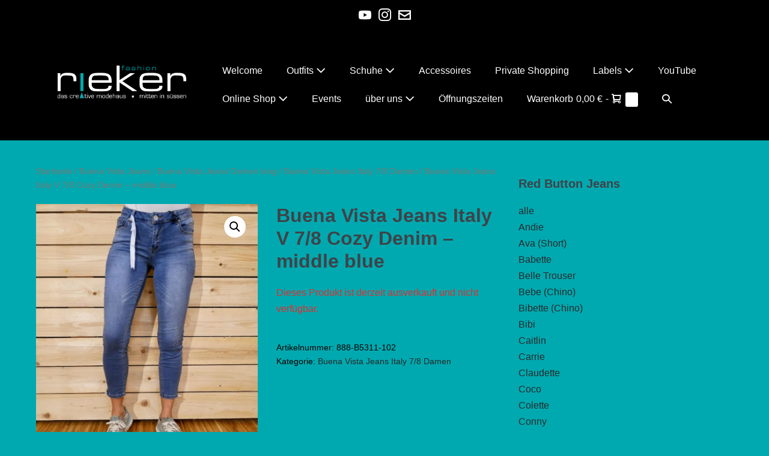

--- FILE ---
content_type: text/html; charset=UTF-8
request_url: https://modehaus-rieker.de/produkt/buena-vista-jeans-italy-v-7-8-cozy-denim-middle-blue/
body_size: 63024
content:
<!DOCTYPE html>

<html lang="de">

<head><meta charset="UTF-8"><script>if(navigator.userAgent.match(/MSIE|Internet Explorer/i)||navigator.userAgent.match(/Trident\/7\..*?rv:11/i)){var href=document.location.href;if(!href.match(/[?&]nowprocket/)){if(href.indexOf("?")==-1){if(href.indexOf("#")==-1){document.location.href=href+"?nowprocket=1"}else{document.location.href=href.replace("#","?nowprocket=1#")}}else{if(href.indexOf("#")==-1){document.location.href=href+"&nowprocket=1"}else{document.location.href=href.replace("#","&nowprocket=1#")}}}}</script><script>(()=>{class RocketLazyLoadScripts{constructor(){this.v="2.0.2",this.userEvents=["keydown","keyup","mousedown","mouseup","mousemove","mouseover","mouseenter","mouseout","mouseleave","touchmove","touchstart","touchend","touchcancel","wheel","click","dblclick","input","visibilitychange"],this.attributeEvents=["onblur","onclick","oncontextmenu","ondblclick","onfocus","onmousedown","onmouseenter","onmouseleave","onmousemove","onmouseout","onmouseover","onmouseup","onmousewheel","onscroll","onsubmit"]}async t(){this.i(),this.o(),/iP(ad|hone)/.test(navigator.userAgent)&&this.h(),this.u(),this.l(this),this.m(),this.k(this),this.p(this),this._(),await Promise.all([this.R(),this.L()]),this.lastBreath=Date.now(),this.S(this),this.P(),this.D(),this.O(),this.M(),await this.C(this.delayedScripts.normal),await this.C(this.delayedScripts.defer),await this.C(this.delayedScripts.async),this.T("domReady"),await this.F(),await this.j(),await this.I(),this.T("windowLoad"),await this.A(),window.dispatchEvent(new Event("rocket-allScriptsLoaded")),this.everythingLoaded=!0,this.lastTouchEnd&&await new Promise((t=>setTimeout(t,500-Date.now()+this.lastTouchEnd))),this.H(),this.T("all"),this.U(),this.W()}i(){this.CSPIssue=sessionStorage.getItem("rocketCSPIssue"),document.addEventListener("securitypolicyviolation",(t=>{this.CSPIssue||"script-src-elem"!==t.violatedDirective||"data"!==t.blockedURI||(this.CSPIssue=!0,sessionStorage.setItem("rocketCSPIssue",!0))}),{isRocket:!0})}o(){window.addEventListener("pageshow",(t=>{this.persisted=t.persisted,this.realWindowLoadedFired=!0}),{isRocket:!0}),window.addEventListener("pagehide",(()=>{this.onFirstUserAction=null}),{isRocket:!0})}h(){let t;function e(e){t=e}window.addEventListener("touchstart",e,{isRocket:!0}),window.addEventListener("touchend",(function i(o){Math.abs(o.changedTouches[0].pageX-t.changedTouches[0].pageX)<10&&Math.abs(o.changedTouches[0].pageY-t.changedTouches[0].pageY)<10&&o.timeStamp-t.timeStamp<200&&(o.target.dispatchEvent(new PointerEvent("click",{target:o.target,bubbles:!0,cancelable:!0})),event.preventDefault(),window.removeEventListener("touchstart",e,{isRocket:!0}),window.removeEventListener("touchend",i,{isRocket:!0}))}),{isRocket:!0})}q(t){this.userActionTriggered||("mousemove"!==t.type||this.firstMousemoveIgnored?"keyup"===t.type||"mouseover"===t.type||"mouseout"===t.type||(this.userActionTriggered=!0,this.onFirstUserAction&&this.onFirstUserAction()):this.firstMousemoveIgnored=!0),"click"===t.type&&t.preventDefault(),this.savedUserEvents.length>0&&(t.stopPropagation(),t.stopImmediatePropagation()),"touchstart"===this.lastEvent&&"touchend"===t.type&&(this.lastTouchEnd=Date.now()),"click"===t.type&&(this.lastTouchEnd=0),this.lastEvent=t.type,this.savedUserEvents.push(t)}u(){this.savedUserEvents=[],this.userEventHandler=this.q.bind(this),this.userEvents.forEach((t=>window.addEventListener(t,this.userEventHandler,{passive:!1,isRocket:!0})))}U(){this.userEvents.forEach((t=>window.removeEventListener(t,this.userEventHandler,{passive:!1,isRocket:!0}))),this.savedUserEvents.forEach((t=>{t.target.dispatchEvent(new window[t.constructor.name](t.type,t))}))}m(){this.eventsMutationObserver=new MutationObserver((t=>{const e="return false";for(const i of t){if("attributes"===i.type){const t=i.target.getAttribute(i.attributeName);t&&t!==e&&(i.target.setAttribute("data-rocket-"+i.attributeName,t),i.target.setAttribute(i.attributeName,e))}"childList"===i.type&&i.addedNodes.forEach((t=>{if(t.nodeType===Node.ELEMENT_NODE)for(const i of t.attributes)this.attributeEvents.includes(i.name)&&i.value&&""!==i.value&&(t.setAttribute("data-rocket-"+i.name,i.value),t.setAttribute(i.name,e))}))}})),this.eventsMutationObserver.observe(document,{subtree:!0,childList:!0,attributeFilter:this.attributeEvents})}H(){this.eventsMutationObserver.disconnect(),this.attributeEvents.forEach((t=>{document.querySelectorAll("[data-rocket-"+t+"]").forEach((e=>{e.setAttribute(t,e.getAttribute("data-rocket-"+t)),e.removeAttribute("data-rocket-"+t)}))}))}k(t){Object.defineProperty(HTMLElement.prototype,"onclick",{get(){return this.rocketonclick},set(e){this.rocketonclick=e,this.setAttribute(t.everythingLoaded?"onclick":"data-rocket-onclick","this.rocketonclick(event)")}})}S(t){function e(e,i){let o=e[i];e[i]=null,Object.defineProperty(e,i,{get:()=>o,set(s){t.everythingLoaded?o=s:e["rocket"+i]=o=s}})}e(document,"onreadystatechange"),e(window,"onload"),e(window,"onpageshow");try{Object.defineProperty(document,"readyState",{get:()=>t.rocketReadyState,set(e){t.rocketReadyState=e},configurable:!0}),document.readyState="loading"}catch(t){console.log("WPRocket DJE readyState conflict, bypassing")}}l(t){this.originalAddEventListener=EventTarget.prototype.addEventListener,this.originalRemoveEventListener=EventTarget.prototype.removeEventListener,this.savedEventListeners=[],EventTarget.prototype.addEventListener=function(e,i,o){o&&o.isRocket||!t.B(e,this)&&!t.userEvents.includes(e)||t.B(e,this)&&!t.userActionTriggered||e.startsWith("rocket-")?t.originalAddEventListener.call(this,e,i,o):t.savedEventListeners.push({target:this,remove:!1,type:e,func:i,options:o})},EventTarget.prototype.removeEventListener=function(e,i,o){o&&o.isRocket||!t.B(e,this)&&!t.userEvents.includes(e)||t.B(e,this)&&!t.userActionTriggered||e.startsWith("rocket-")?t.originalRemoveEventListener.call(this,e,i,o):t.savedEventListeners.push({target:this,remove:!0,type:e,func:i,options:o})}}T(t){"all"===t&&(EventTarget.prototype.addEventListener=this.originalAddEventListener,EventTarget.prototype.removeEventListener=this.originalRemoveEventListener),this.savedEventListeners=this.savedEventListeners.filter((e=>{let i=e.type,o=e.target||window;return"domReady"===t&&"DOMContentLoaded"!==i&&"readystatechange"!==i||("windowLoad"===t&&"load"!==i&&"readystatechange"!==i&&"pageshow"!==i||(this.B(i,o)&&(i="rocket-"+i),e.remove?o.removeEventListener(i,e.func,e.options):o.addEventListener(i,e.func,e.options),!1))}))}p(t){let e;function i(e){return t.everythingLoaded?e:e.split(" ").map((t=>"load"===t||t.startsWith("load.")?"rocket-jquery-load":t)).join(" ")}function o(o){function s(e){const s=o.fn[e];o.fn[e]=o.fn.init.prototype[e]=function(){return this[0]===window&&t.userActionTriggered&&("string"==typeof arguments[0]||arguments[0]instanceof String?arguments[0]=i(arguments[0]):"object"==typeof arguments[0]&&Object.keys(arguments[0]).forEach((t=>{const e=arguments[0][t];delete arguments[0][t],arguments[0][i(t)]=e}))),s.apply(this,arguments),this}}if(o&&o.fn&&!t.allJQueries.includes(o)){const e={DOMContentLoaded:[],"rocket-DOMContentLoaded":[]};for(const t in e)document.addEventListener(t,(()=>{e[t].forEach((t=>t()))}),{isRocket:!0});o.fn.ready=o.fn.init.prototype.ready=function(i){function s(){parseInt(o.fn.jquery)>2?setTimeout((()=>i.bind(document)(o))):i.bind(document)(o)}return t.realDomReadyFired?!t.userActionTriggered||t.fauxDomReadyFired?s():e["rocket-DOMContentLoaded"].push(s):e.DOMContentLoaded.push(s),o([])},s("on"),s("one"),s("off"),t.allJQueries.push(o)}e=o}t.allJQueries=[],o(window.jQuery),Object.defineProperty(window,"jQuery",{get:()=>e,set(t){o(t)}})}P(){const t=new Map;document.write=document.writeln=function(e){const i=document.currentScript,o=document.createRange(),s=i.parentElement;let n=t.get(i);void 0===n&&(n=i.nextSibling,t.set(i,n));const a=document.createDocumentFragment();o.setStart(a,0),a.appendChild(o.createContextualFragment(e)),s.insertBefore(a,n)}}async R(){return new Promise((t=>{this.userActionTriggered?t():this.onFirstUserAction=t}))}async L(){return new Promise((t=>{document.addEventListener("DOMContentLoaded",(()=>{this.realDomReadyFired=!0,t()}),{isRocket:!0})}))}async I(){return this.realWindowLoadedFired?Promise.resolve():new Promise((t=>{window.addEventListener("load",t,{isRocket:!0})}))}M(){this.pendingScripts=[];this.scriptsMutationObserver=new MutationObserver((t=>{for(const e of t)e.addedNodes.forEach((t=>{"SCRIPT"!==t.tagName||t.noModule||t.isWPRocket||this.pendingScripts.push({script:t,promise:new Promise((e=>{const i=()=>{const i=this.pendingScripts.findIndex((e=>e.script===t));i>=0&&this.pendingScripts.splice(i,1),e()};t.addEventListener("load",i,{isRocket:!0}),t.addEventListener("error",i,{isRocket:!0}),setTimeout(i,1e3)}))})}))})),this.scriptsMutationObserver.observe(document,{childList:!0,subtree:!0})}async j(){await this.J(),this.pendingScripts.length?(await this.pendingScripts[0].promise,await this.j()):this.scriptsMutationObserver.disconnect()}D(){this.delayedScripts={normal:[],async:[],defer:[]},document.querySelectorAll("script[type$=rocketlazyloadscript]").forEach((t=>{t.hasAttribute("data-rocket-src")?t.hasAttribute("async")&&!1!==t.async?this.delayedScripts.async.push(t):t.hasAttribute("defer")&&!1!==t.defer||"module"===t.getAttribute("data-rocket-type")?this.delayedScripts.defer.push(t):this.delayedScripts.normal.push(t):this.delayedScripts.normal.push(t)}))}async _(){await this.L();let t=[];document.querySelectorAll("script[type$=rocketlazyloadscript][data-rocket-src]").forEach((e=>{let i=e.getAttribute("data-rocket-src");if(i&&!i.startsWith("data:")){i.startsWith("//")&&(i=location.protocol+i);try{const o=new URL(i).origin;o!==location.origin&&t.push({src:o,crossOrigin:e.crossOrigin||"module"===e.getAttribute("data-rocket-type")})}catch(t){}}})),t=[...new Map(t.map((t=>[JSON.stringify(t),t]))).values()],this.N(t,"preconnect")}async $(t){if(await this.G(),!0!==t.noModule||!("noModule"in HTMLScriptElement.prototype))return new Promise((e=>{let i;function o(){(i||t).setAttribute("data-rocket-status","executed"),e()}try{if(navigator.userAgent.includes("Firefox/")||""===navigator.vendor||this.CSPIssue)i=document.createElement("script"),[...t.attributes].forEach((t=>{let e=t.nodeName;"type"!==e&&("data-rocket-type"===e&&(e="type"),"data-rocket-src"===e&&(e="src"),i.setAttribute(e,t.nodeValue))})),t.text&&(i.text=t.text),t.nonce&&(i.nonce=t.nonce),i.hasAttribute("src")?(i.addEventListener("load",o,{isRocket:!0}),i.addEventListener("error",(()=>{i.setAttribute("data-rocket-status","failed-network"),e()}),{isRocket:!0}),setTimeout((()=>{i.isConnected||e()}),1)):(i.text=t.text,o()),i.isWPRocket=!0,t.parentNode.replaceChild(i,t);else{const i=t.getAttribute("data-rocket-type"),s=t.getAttribute("data-rocket-src");i?(t.type=i,t.removeAttribute("data-rocket-type")):t.removeAttribute("type"),t.addEventListener("load",o,{isRocket:!0}),t.addEventListener("error",(i=>{this.CSPIssue&&i.target.src.startsWith("data:")?(console.log("WPRocket: CSP fallback activated"),t.removeAttribute("src"),this.$(t).then(e)):(t.setAttribute("data-rocket-status","failed-network"),e())}),{isRocket:!0}),s?(t.fetchPriority="high",t.removeAttribute("data-rocket-src"),t.src=s):t.src="data:text/javascript;base64,"+window.btoa(unescape(encodeURIComponent(t.text)))}}catch(i){t.setAttribute("data-rocket-status","failed-transform"),e()}}));t.setAttribute("data-rocket-status","skipped")}async C(t){const e=t.shift();return e?(e.isConnected&&await this.$(e),this.C(t)):Promise.resolve()}O(){this.N([...this.delayedScripts.normal,...this.delayedScripts.defer,...this.delayedScripts.async],"preload")}N(t,e){this.trash=this.trash||[];let i=!0;var o=document.createDocumentFragment();t.forEach((t=>{const s=t.getAttribute&&t.getAttribute("data-rocket-src")||t.src;if(s&&!s.startsWith("data:")){const n=document.createElement("link");n.href=s,n.rel=e,"preconnect"!==e&&(n.as="script",n.fetchPriority=i?"high":"low"),t.getAttribute&&"module"===t.getAttribute("data-rocket-type")&&(n.crossOrigin=!0),t.crossOrigin&&(n.crossOrigin=t.crossOrigin),t.integrity&&(n.integrity=t.integrity),t.nonce&&(n.nonce=t.nonce),o.appendChild(n),this.trash.push(n),i=!1}})),document.head.appendChild(o)}W(){this.trash.forEach((t=>t.remove()))}async F(){try{document.readyState="interactive"}catch(t){}this.fauxDomReadyFired=!0;try{await this.G(),document.dispatchEvent(new Event("rocket-readystatechange")),await this.G(),document.rocketonreadystatechange&&document.rocketonreadystatechange(),await this.G(),document.dispatchEvent(new Event("rocket-DOMContentLoaded")),await this.G(),window.dispatchEvent(new Event("rocket-DOMContentLoaded"))}catch(t){console.error(t)}}async A(){try{document.readyState="complete"}catch(t){}try{await this.G(),document.dispatchEvent(new Event("rocket-readystatechange")),await this.G(),document.rocketonreadystatechange&&document.rocketonreadystatechange(),await this.G(),window.dispatchEvent(new Event("rocket-load")),await this.G(),window.rocketonload&&window.rocketonload(),await this.G(),this.allJQueries.forEach((t=>t(window).trigger("rocket-jquery-load"))),await this.G();const t=new Event("rocket-pageshow");t.persisted=this.persisted,window.dispatchEvent(t),await this.G(),window.rocketonpageshow&&window.rocketonpageshow({persisted:this.persisted})}catch(t){console.error(t)}}async G(){Date.now()-this.lastBreath>45&&(await this.J(),this.lastBreath=Date.now())}async J(){return document.hidden?new Promise((t=>setTimeout(t))):new Promise((t=>requestAnimationFrame(t)))}B(t,e){return e===document&&"readystatechange"===t||(e===document&&"DOMContentLoaded"===t||(e===window&&"DOMContentLoaded"===t||(e===window&&"load"===t||e===window&&"pageshow"===t)))}static run(){(new RocketLazyLoadScripts).t()}}RocketLazyLoadScripts.run()})();</script>
	
	<meta name="viewport" content="width=device-width, initial-scale=1">
	<link rel="profile" href="https://gmpg.org/xfn/11">
	<meta name='robots' content='index, follow, max-image-preview:large, max-snippet:-1, max-video-preview:-1' />
	<style>img:is([sizes="auto" i], [sizes^="auto," i]) { contain-intrinsic-size: 3000px 1500px }</style>
	
	<!-- This site is optimized with the Yoast SEO plugin v24.4 - https://yoast.com/wordpress/plugins/seo/ -->
	<title>Buena Vista Jeans Italy V 7/8 Cozy Denim - middle blue - Modehaus Rieker Süßen, Kreis Göppingen, genau zwischen Geislingen und Göppingen bzw. Stuttgart und Ulm</title>
	<link rel="canonical" href="https://modehaus-rieker.de/produkt/buena-vista-jeans-italy-v-7-8-cozy-denim-middle-blue/" />
	<meta property="og:locale" content="de_DE" />
	<meta property="og:type" content="article" />
	<meta property="og:title" content="Buena Vista Jeans Italy V 7/8 Cozy Denim - middle blue - Modehaus Rieker Süßen, Kreis Göppingen, genau zwischen Geislingen und Göppingen bzw. Stuttgart und Ulm" />
	<meta property="og:description" content="Damen-Hose Buena Vista Italy V 7/8 Cozy Denim – middle blue Die Italy ist eine schöne Form von Buena Vista! Sie sitzt insgesamt etwas schmäler und lässt sich oben mit einem Reißverschluss schließen. Reißverschlußdetails findest du auch unten am Abschluss der Jeans. Die 7/8 Länge ist einfach super schön, mal zu einem Sneaker, mal zu [&hellip;]" />
	<meta property="og:url" content="https://modehaus-rieker.de/produkt/buena-vista-jeans-italy-v-7-8-cozy-denim-middle-blue/" />
	<meta property="og:site_name" content="Modehaus Rieker Süßen, Kreis Göppingen, genau zwischen Geislingen und Göppingen bzw. Stuttgart und Ulm" />
	<meta property="article:modified_time" content="2024-12-02T05:35:31+00:00" />
	<meta property="og:image" content="https://modehaus-rieker.de/wp-content/uploads/2022/06/Buena-Vista-Italy-V-78-cozy-denim-4.jpeg" />
	<meta property="og:image:width" content="1280" />
	<meta property="og:image:height" content="1705" />
	<meta property="og:image:type" content="image/jpeg" />
	<meta name="twitter:label1" content="Geschätzte Lesezeit" />
	<meta name="twitter:data1" content="1 Minute" />
	<script type="application/ld+json" class="yoast-schema-graph">{"@context":"https://schema.org","@graph":[{"@type":"WebPage","@id":"https://modehaus-rieker.de/produkt/buena-vista-jeans-italy-v-7-8-cozy-denim-middle-blue/","url":"https://modehaus-rieker.de/produkt/buena-vista-jeans-italy-v-7-8-cozy-denim-middle-blue/","name":"Buena Vista Jeans Italy V 7/8 Cozy Denim - middle blue - Modehaus Rieker Süßen, Kreis Göppingen, genau zwischen Geislingen und Göppingen bzw. Stuttgart und Ulm","isPartOf":{"@id":"https://modehaus-rieker.de/#website"},"primaryImageOfPage":{"@id":"https://modehaus-rieker.de/produkt/buena-vista-jeans-italy-v-7-8-cozy-denim-middle-blue/#primaryimage"},"image":{"@id":"https://modehaus-rieker.de/produkt/buena-vista-jeans-italy-v-7-8-cozy-denim-middle-blue/#primaryimage"},"thumbnailUrl":"https://modehaus-rieker.de/wp-content/uploads/2022/06/Buena-Vista-Italy-V-78-cozy-denim-4.jpeg","datePublished":"2022-06-25T09:51:13+00:00","dateModified":"2024-12-02T05:35:31+00:00","breadcrumb":{"@id":"https://modehaus-rieker.de/produkt/buena-vista-jeans-italy-v-7-8-cozy-denim-middle-blue/#breadcrumb"},"inLanguage":"de","potentialAction":[{"@type":"ReadAction","target":["https://modehaus-rieker.de/produkt/buena-vista-jeans-italy-v-7-8-cozy-denim-middle-blue/"]}]},{"@type":"ImageObject","inLanguage":"de","@id":"https://modehaus-rieker.de/produkt/buena-vista-jeans-italy-v-7-8-cozy-denim-middle-blue/#primaryimage","url":"https://modehaus-rieker.de/wp-content/uploads/2022/06/Buena-Vista-Italy-V-78-cozy-denim-4.jpeg","contentUrl":"https://modehaus-rieker.de/wp-content/uploads/2022/06/Buena-Vista-Italy-V-78-cozy-denim-4.jpeg","width":1280,"height":1705},{"@type":"BreadcrumbList","@id":"https://modehaus-rieker.de/produkt/buena-vista-jeans-italy-v-7-8-cozy-denim-middle-blue/#breadcrumb","itemListElement":[{"@type":"ListItem","position":1,"name":"Startseite","item":"https://modehaus-rieker.de/"},{"@type":"ListItem","position":2,"name":"Online Shop","item":"https://modehaus-rieker.de/shoponline/"},{"@type":"ListItem","position":3,"name":"Buena Vista Jeans Italy V 7/8 Cozy Denim &#8211; middle blue"}]},{"@type":"WebSite","@id":"https://modehaus-rieker.de/#website","url":"https://modehaus-rieker.de/","name":"Modehaus Rieker Süßen, Kreis Göppingen, genau zwischen Geislingen und Göppingen bzw. Stuttgart und Ulm","description":"Aktuelle Mode und Fashion für Damen und Herren in Süßen in einer kompetenten und persönlichen Atmosphäre. Eine Auswahl, die für alle Wünsche etwas bietet wie z.B.: Herrenanzug von Benvenuto, Olymp Hemden, Kleider von Apricot, festliche Mode von Opus, coole Lederjacken von Gipsy, Damen Jeans und Herren Jeans + Hosen von Buena Vista, Blue Monkey, LTB, MOD, MAC, .. und vieles mehr. Spezielle Marken für große Größen wie z.B. Rabe, Christa Probst, Kenny S, Soya Concept, ... finden Sie bei uns. Schöne Accessoires und Schmuck. Jetzt auch Schuhe!","publisher":{"@id":"https://modehaus-rieker.de/#organization"},"potentialAction":[{"@type":"SearchAction","target":{"@type":"EntryPoint","urlTemplate":"https://modehaus-rieker.de/?s={search_term_string}"},"query-input":{"@type":"PropertyValueSpecification","valueRequired":true,"valueName":"search_term_string"}}],"inLanguage":"de"},{"@type":"Organization","@id":"https://modehaus-rieker.de/#organization","name":"Modehaus Rieker Süßen, Kreis Göppingen, genau zwischen Geislingen und Göppingen bzw. Stuttgart und Ulm","url":"https://modehaus-rieker.de/","logo":{"@type":"ImageObject","inLanguage":"de","@id":"https://modehaus-rieker.de/#/schema/logo/image/","url":"https://modehaus-rieker.de/wp-content/uploads/2014/06/cropped-Header120-4.png","contentUrl":"https://modehaus-rieker.de/wp-content/uploads/2014/06/cropped-Header120-4.png","width":440,"height":230,"caption":"Modehaus Rieker Süßen, Kreis Göppingen, genau zwischen Geislingen und Göppingen bzw. Stuttgart und Ulm"},"image":{"@id":"https://modehaus-rieker.de/#/schema/logo/image/"}}]}</script>
	<!-- / Yoast SEO plugin. -->


<link rel='dns-prefetch' href='//www.googletagmanager.com' />
<script consent-skip-blocker="1" data-skip-lazy-load="js-extra"  data-cfasync="false">
(function(w,d){w[d]=w[d]||[];w.gtag=function(){w[d].push(arguments)}})(window,"dataLayer");
</script><style>[consent-id]:not(.rcb-content-blocker):not([consent-transaction-complete]):not([consent-visual-use-parent^="children:"]):not([consent-confirm]){opacity:0!important;}
.rcb-content-blocker+.rcb-content-blocker-children-fallback~*{display:none!important;}</style><link rel="preload" href="https://modehaus-rieker.de/wp-content/1746c8446748c78311fe312c782c06ae/dist/11444130.js?ver=d0a9e67d7481025d345fb9f698655441" as="script" />
<link rel="preload" href="https://modehaus-rieker.de/wp-content/1746c8446748c78311fe312c782c06ae/dist/1848125265.js?ver=74fbdb39dad32617585001bcb9ba0209" as="script" />
<link rel="preload" href="https://modehaus-rieker.de/wp-content/plugins/real-cookie-banner-pro/public/lib/animate.css/animate.min.css?ver=4.1.1" as="style" />
<script data-cfasync="false" defer src="https://modehaus-rieker.de/wp-content/1746c8446748c78311fe312c782c06ae/dist/11444130.js?ver=d0a9e67d7481025d345fb9f698655441" id="real-cookie-banner-pro-vendor-real-cookie-banner-pro-banner-js"></script>
<script type="application/json" data-skip-lazy-load="js-extra" data-skip-moving="true" data-no-defer nitro-exclude data-alt-type="application/ld+json" data-dont-merge data-wpmeteor-nooptimize="true" data-cfasync="false" id="a963aaef43111bb90af63b927dc709adf1-js-extra">{"slug":"real-cookie-banner-pro","textDomain":"real-cookie-banner","version":"5.2.10","restUrl":"https:\/\/modehaus-rieker.de\/wp-json\/real-cookie-banner\/v1\/","restNamespace":"real-cookie-banner\/v1","restPathObfuscateOffset":"468bd9ed80e27e3d","restRoot":"https:\/\/modehaus-rieker.de\/wp-json\/","restQuery":{"_v":"5.2.10","_locale":"user"},"restNonce":"267af11ee0","restRecreateNonceEndpoint":"https:\/\/modehaus-rieker.de\/wp-admin\/admin-ajax.php?action=rest-nonce","publicUrl":"https:\/\/modehaus-rieker.de\/wp-content\/plugins\/real-cookie-banner-pro\/public\/","chunkFolder":"dist","chunksLanguageFolder":"https:\/\/modehaus-rieker.de\/wp-content\/languages\/mo-cache\/real-cookie-banner-pro\/","chunks":{"chunk-config-tab-blocker.lite.js":["de_DE-83d48f038e1cf6148175589160cda67e","de_DE-e5c2f3318cd06f18a058318f5795a54b","de_DE-76129424d1eb6744d17357561a128725","de_DE-d3d8ada331df664d13fa407b77bc690b"],"chunk-config-tab-blocker.pro.js":["de_DE-ddf5ae983675e7b6eec2afc2d53654a2","de_DE-487d95eea292aab22c80aa3ae9be41f0","de_DE-ab0e642081d4d0d660276c9cebfe9f5d","de_DE-0f5f6074a855fa677e6086b82145bd50"],"chunk-config-tab-consent.lite.js":["de_DE-3823d7521a3fc2857511061e0d660408"],"chunk-config-tab-consent.pro.js":["de_DE-9cb9ecf8c1e8ce14036b5f3a5e19f098"],"chunk-config-tab-cookies.lite.js":["de_DE-1a51b37d0ef409906245c7ed80d76040","de_DE-e5c2f3318cd06f18a058318f5795a54b","de_DE-76129424d1eb6744d17357561a128725"],"chunk-config-tab-cookies.pro.js":["de_DE-572ee75deed92e7a74abba4b86604687","de_DE-487d95eea292aab22c80aa3ae9be41f0","de_DE-ab0e642081d4d0d660276c9cebfe9f5d"],"chunk-config-tab-dashboard.lite.js":["de_DE-f843c51245ecd2b389746275b3da66b6"],"chunk-config-tab-dashboard.pro.js":["de_DE-ae5ae8f925f0409361cfe395645ac077"],"chunk-config-tab-import.lite.js":["de_DE-66df94240f04843e5a208823e466a850"],"chunk-config-tab-import.pro.js":["de_DE-e5fee6b51986d4ff7a051d6f6a7b076a"],"chunk-config-tab-licensing.lite.js":["de_DE-e01f803e4093b19d6787901b9591b5a6"],"chunk-config-tab-licensing.pro.js":["de_DE-4918ea9704f47c2055904e4104d4ffba"],"chunk-config-tab-scanner.lite.js":["de_DE-b10b39f1099ef599835c729334e38429"],"chunk-config-tab-scanner.pro.js":["de_DE-752a1502ab4f0bebfa2ad50c68ef571f"],"chunk-config-tab-settings.lite.js":["de_DE-37978e0b06b4eb18b16164a2d9c93a2c"],"chunk-config-tab-settings.pro.js":["de_DE-e59d3dcc762e276255c8989fbd1f80e3"],"chunk-config-tab-tcf.lite.js":["de_DE-4f658bdbf0aa370053460bc9e3cd1f69","de_DE-e5c2f3318cd06f18a058318f5795a54b","de_DE-d3d8ada331df664d13fa407b77bc690b"],"chunk-config-tab-tcf.pro.js":["de_DE-e1e83d5b8a28f1f91f63b9de2a8b181a","de_DE-487d95eea292aab22c80aa3ae9be41f0","de_DE-0f5f6074a855fa677e6086b82145bd50"]},"others":{"customizeValuesBanner":"{\"layout\":{\"type\":\"dialog\",\"maxHeightEnabled\":true,\"maxHeight\":740,\"dialogMaxWidth\":530,\"dialogPosition\":\"middleCenter\",\"dialogMargin\":[0,0,0,0],\"bannerPosition\":\"bottom\",\"bannerMaxWidth\":1024,\"dialogBorderRadius\":9,\"borderRadius\":5,\"animationIn\":\"slideInUp\",\"animationInDuration\":500,\"animationInOnlyMobile\":true,\"animationOut\":\"none\",\"animationOutDuration\":500,\"animationOutOnlyMobile\":true,\"overlay\":true,\"overlayBg\":\"#000000\",\"overlayBgAlpha\":38,\"overlayBlur\":2},\"decision\":{\"acceptAll\":\"button\",\"acceptEssentials\":\"button\",\"showCloseIcon\":false,\"acceptIndividual\":\"link\",\"buttonOrder\":\"all,essential,save,individual\",\"showGroups\":false,\"groupsFirstView\":false,\"saveButton\":\"always\"},\"design\":{\"bg\":\"#ffffff\",\"textAlign\":\"center\",\"linkTextDecoration\":\"underline\",\"borderWidth\":0,\"borderColor\":\"#ffffff\",\"fontSize\":13,\"fontColor\":\"#2b2b2b\",\"fontInheritFamily\":true,\"fontFamily\":\"Arial, Helvetica, sans-serif\",\"fontWeight\":\"normal\",\"boxShadowEnabled\":true,\"boxShadowOffsetX\":0,\"boxShadowOffsetY\":5,\"boxShadowBlurRadius\":13,\"boxShadowSpreadRadius\":0,\"boxShadowColor\":\"#000000\",\"boxShadowColorAlpha\":20},\"headerDesign\":{\"inheritBg\":true,\"bg\":\"#f4f4f4\",\"inheritTextAlign\":true,\"textAlign\":\"center\",\"padding\":[17,20,15,20],\"logo\":\"\",\"logoRetina\":\"\",\"logoMaxHeight\":40,\"logoPosition\":\"left\",\"logoMargin\":[5,15,5,15],\"fontSize\":20,\"fontColor\":\"#2b2b2b\",\"fontInheritFamily\":true,\"fontFamily\":\"Arial, Helvetica, sans-serif\",\"fontWeight\":\"normal\",\"borderWidth\":1,\"borderColor\":\"#efefef\"},\"bodyDesign\":{\"padding\":[15,20,5,20],\"descriptionInheritFontSize\":true,\"descriptionFontSize\":13,\"dottedGroupsInheritFontSize\":true,\"dottedGroupsFontSize\":13,\"dottedGroupsBulletColor\":\"#15779b\",\"teachingsInheritTextAlign\":true,\"teachingsTextAlign\":\"center\",\"teachingsSeparatorActive\":true,\"teachingsSeparatorWidth\":50,\"teachingsSeparatorHeight\":1,\"teachingsSeparatorColor\":\"#15779b\",\"teachingsInheritFontSize\":false,\"teachingsFontSize\":12,\"teachingsInheritFontColor\":false,\"teachingsFontColor\":\"#7c7c7c\",\"accordionMargin\":[10,0,5,0],\"accordionPadding\":[5,10,5,10],\"accordionArrowType\":\"outlined\",\"accordionArrowColor\":\"#15779b\",\"accordionBg\":\"#ffffff\",\"accordionActiveBg\":\"#f9f9f9\",\"accordionHoverBg\":\"#efefef\",\"accordionBorderWidth\":1,\"accordionBorderColor\":\"#efefef\",\"accordionTitleFontSize\":12,\"accordionTitleFontColor\":\"#2b2b2b\",\"accordionTitleFontWeight\":\"normal\",\"accordionDescriptionMargin\":[5,0,0,0],\"accordionDescriptionFontSize\":12,\"accordionDescriptionFontColor\":\"#828282\",\"accordionDescriptionFontWeight\":\"normal\",\"acceptAllOneRowLayout\":false,\"acceptAllPadding\":[10,10,10,10],\"acceptAllBg\":\"#15779b\",\"acceptAllTextAlign\":\"center\",\"acceptAllFontSize\":18,\"acceptAllFontColor\":\"#ffffff\",\"acceptAllFontWeight\":\"normal\",\"acceptAllBorderWidth\":0,\"acceptAllBorderColor\":\"#000000\",\"acceptAllHoverBg\":\"#11607d\",\"acceptAllHoverFontColor\":\"#ffffff\",\"acceptAllHoverBorderColor\":\"#000000\",\"acceptEssentialsUseAcceptAll\":false,\"acceptEssentialsButtonType\":\"\",\"acceptEssentialsPadding\":[10,10,10,10],\"acceptEssentialsBg\":\"#efefef\",\"acceptEssentialsTextAlign\":\"center\",\"acceptEssentialsFontSize\":18,\"acceptEssentialsFontColor\":\"#0a0a0a\",\"acceptEssentialsFontWeight\":\"normal\",\"acceptEssentialsBorderWidth\":0,\"acceptEssentialsBorderColor\":\"#000000\",\"acceptEssentialsHoverBg\":\"#e8e8e8\",\"acceptEssentialsHoverFontColor\":\"#000000\",\"acceptEssentialsHoverBorderColor\":\"#000000\",\"acceptIndividualPadding\":[5,5,5,5],\"acceptIndividualBg\":\"#ffffff\",\"acceptIndividualTextAlign\":\"center\",\"acceptIndividualFontSize\":15,\"acceptIndividualFontColor\":\"#15779b\",\"acceptIndividualFontWeight\":\"normal\",\"acceptIndividualBorderWidth\":0,\"acceptIndividualBorderColor\":\"#000000\",\"acceptIndividualHoverBg\":\"#ffffff\",\"acceptIndividualHoverFontColor\":\"#11607d\",\"acceptIndividualHoverBorderColor\":\"#000000\"},\"footerDesign\":{\"poweredByLink\":true,\"inheritBg\":false,\"bg\":\"#fcfcfc\",\"inheritTextAlign\":true,\"textAlign\":\"center\",\"padding\":[10,20,15,20],\"fontSize\":14,\"fontColor\":\"#7c7c7c\",\"fontInheritFamily\":true,\"fontFamily\":\"Arial, Helvetica, sans-serif\",\"fontWeight\":\"normal\",\"hoverFontColor\":\"#2b2b2b\",\"borderWidth\":1,\"borderColor\":\"#efefef\",\"languageSwitcher\":\"flags\"},\"texts\":{\"headline\":\"Privatsph\\u00e4re-Einstellungen\",\"description\":\"Wir verwenden Cookies und \\u00e4hnliche Technologien auf unserer Website und verarbeiten personenbezogene Daten von dir (z.B. IP-Adresse), um z.B. Inhalte und Anzeigen zu personalisieren, Medien von Drittanbietern einzubinden oder Zugriffe auf unsere Website zu analysieren. Die Datenverarbeitung kann auch erst in Folge gesetzter Cookies stattfinden. Wir teilen diese Daten mit Dritten, die wir in den Privatsph\\u00e4re-Einstellungen benennen.<br \\\/><br \\\/>Die Datenverarbeitung kann mit deiner Einwilligung oder auf Basis eines berechtigten Interesses erfolgen, dem du in den Privatsph\\u00e4re-Einstellungen widersprechen kannst. Du hast das Recht, nicht einzuwilligen und deine Einwilligung zu einem sp\\u00e4teren Zeitpunkt zu \\u00e4ndern oder zu widerrufen. Weitere Informationen zur Verwendung deiner Daten findest du in unserer {{privacyPolicy}}Datenschutzerkl\\u00e4rung{{\\\/privacyPolicy}}.\",\"acceptAll\":\"Alle akzeptieren\",\"acceptEssentials\":\"Weiter ohne Einwilligung\",\"acceptIndividual\":\"Privatsph\\u00e4re-Einstellungen individuell festlegen\",\"poweredBy\":\"0\",\"dataProcessingInUnsafeCountries\":\"Einige Services verarbeiten personenbezogene Daten in unsicheren Drittl\\u00e4ndern. Mit deiner Einwilligung stimmst du auch der Datenverarbeitung gekennzeichneter Services gem\\u00e4\\u00df {{legalBasis}} zu, mit Risiken wie unzureichenden Rechtsmitteln, unbefugtem Zugriff durch Beh\\u00f6rden ohne Information oder Widerspruchsm\\u00f6glichkeit, unbefugter Weitergabe an Dritte und unzureichenden Datensicherheitsma\\u00dfnahmen.\",\"ageNoticeBanner\":\"Du bist unter {{minAge}} Jahre alt? Dann kannst du nicht in optionale Services einwilligen. Du kannst deine Eltern oder Erziehungsberechtigten bitten, mit dir in diese Services einzuwilligen.\",\"ageNoticeBlocker\":\"Du bist unter {{minAge}} Jahre alt? Leider darfst du in diesen Service nicht selbst einwilligen, um diese Inhalte zu sehen. Bitte deine Eltern oder Erziehungsberechtigten, in den Service mit dir einzuwilligen!\",\"listServicesNotice\":\"Wenn du alle Services akzeptierst, erlaubst du, dass {{services}} geladen werden. Diese sind nach ihrem Zweck in Gruppen {{serviceGroups}} unterteilt (Zugeh\\u00f6rigkeit durch hochgestellte Zahlen gekennzeichnet).\",\"listServicesLegitimateInterestNotice\":\"Au\\u00dferdem werden {{services}} auf der Grundlage eines berechtigten Interesses geladen.\",\"tcfStacksCustomName\":\"Services mit verschiedenen Zwecken au\\u00dferhalb des TCF-Standards\",\"tcfStacksCustomDescription\":\"Services, die Einwilligungen nicht \\u00fcber den TCF-Standard, sondern \\u00fcber andere Technologien teilen. Diese werden nach ihrem Zweck in mehrere Gruppen unterteilt. Einige davon werden aufgrund eines berechtigten Interesses genutzt (z.B. Gefahrenabwehr), andere werden nur mit deiner Einwilligung genutzt. Details zu den einzelnen Gruppen und Zwecken der Services findest du in den individuellen Privatsph\\u00e4re-Einstellungen.\",\"consentForwardingExternalHosts\":\"Deine Einwilligung gilt auch auf {{websites}}.\",\"blockerHeadline\":\"{{name}} aufgrund von Privatsph\\u00e4re-Einstellungen blockiert\",\"blockerLinkShowMissing\":\"Zeige alle Services, in die du noch einwilligen musst\",\"blockerLoadButton\":\"Services akzeptieren und Inhalte laden\",\"blockerAcceptInfo\":\"Wenn du die blockierten Inhalte l\\u00e4dst, werden deine Datenschutzeinstellungen angepasst. Inhalte aus diesem Service werden in Zukunft nicht mehr blockiert.\",\"stickyHistory\":\"Historie der Privatsph\\u00e4re-Einstellungen\",\"stickyRevoke\":\"Einwilligungen widerrufen\",\"stickyRevokeSuccessMessage\":\"Du hast die Einwilligung f\\u00fcr Services mit dessen Cookies und Verarbeitung personenbezogener Daten erfolgreich widerrufen. Die Seite wird jetzt neu geladen!\",\"stickyChange\":\"Privatsph\\u00e4re-Einstellungen \\u00e4ndern\"},\"individualLayout\":{\"inheritDialogMaxWidth\":false,\"dialogMaxWidth\":970,\"inheritBannerMaxWidth\":true,\"bannerMaxWidth\":1980,\"descriptionTextAlign\":\"left\"},\"group\":{\"checkboxBg\":\"#f0f0f0\",\"checkboxBorderWidth\":1,\"checkboxBorderColor\":\"#d2d2d2\",\"checkboxActiveColor\":\"#ffffff\",\"checkboxActiveBg\":\"#15779b\",\"checkboxActiveBorderColor\":\"#11607d\",\"groupInheritBg\":true,\"groupBg\":\"#f4f4f4\",\"groupPadding\":[15,15,15,15],\"groupSpacing\":10,\"groupBorderRadius\":5,\"groupBorderWidth\":1,\"groupBorderColor\":\"#f4f4f4\",\"headlineFontSize\":16,\"headlineFontWeight\":\"normal\",\"headlineFontColor\":\"#2b2b2b\",\"descriptionFontSize\":14,\"descriptionFontColor\":\"#7c7c7c\",\"linkColor\":\"#7c7c7c\",\"linkHoverColor\":\"#2b2b2b\",\"detailsHideLessRelevant\":true},\"saveButton\":{\"useAcceptAll\":true,\"type\":\"button\",\"padding\":[10,10,10,10],\"bg\":\"#efefef\",\"textAlign\":\"center\",\"fontSize\":18,\"fontColor\":\"#0a0a0a\",\"fontWeight\":\"normal\",\"borderWidth\":0,\"borderColor\":\"#000000\",\"hoverBg\":\"#e8e8e8\",\"hoverFontColor\":\"#000000\",\"hoverBorderColor\":\"#000000\"},\"individualTexts\":{\"headline\":\"Individuelle Privatsph\\u00e4re-Einstellungen\",\"description\":\"Wir verwenden Cookies und \\u00e4hnliche Technologien auf unserer Website und verarbeiten personenbezogene Daten von dir (z.B. IP-Adresse), um z.B. Inhalte und Anzeigen zu personalisieren, Medien von Drittanbietern einzubinden oder Zugriffe auf unsere Website zu analysieren. Die Datenverarbeitung kann auch erst in Folge gesetzter Cookies stattfinden. Wir teilen diese Daten mit Dritten, die wir in den Privatsph\\u00e4re-Einstellungen benennen.<br \\\/><br \\\/>Die Datenverarbeitung kann mit deiner Einwilligung oder auf Basis eines berechtigten Interesses erfolgen, dem du in den Privatsph\\u00e4re-Einstellungen widersprechen kannst. Du hast das Recht, nicht einzuwilligen und deine Einwilligung zu einem sp\\u00e4teren Zeitpunkt zu \\u00e4ndern oder zu widerrufen. Weitere Informationen zur Verwendung deiner Daten findest du in unserer {{privacyPolicy}}Datenschutzerkl\\u00e4rung{{\\\/privacyPolicy}}.<br \\\/><br \\\/>Im Folgenden findest du eine \\u00dcbersicht \\u00fcber alle Services, die von dieser Website genutzt werden. Du kannst dir detaillierte Informationen zu jedem Service ansehen und ihm einzeln zustimmen oder von deinem Widerspruchsrecht Gebrauch machen.\",\"save\":\"Individuelle Auswahlen speichern\",\"showMore\":\"Service-Informationen anzeigen\",\"hideMore\":\"Service-Informationen ausblenden\",\"postamble\":\"\"},\"mobile\":{\"enabled\":true,\"maxHeight\":400,\"hideHeader\":false,\"alignment\":\"bottom\",\"scalePercent\":90,\"scalePercentVertical\":-50},\"sticky\":{\"enabled\":false,\"animationsEnabled\":true,\"alignment\":\"left\",\"bubbleBorderRadius\":50,\"icon\":\"fingerprint\",\"iconCustom\":\"\",\"iconCustomRetina\":\"\",\"iconSize\":32,\"iconColor\":\"#ffffff\",\"bubbleMargin\":[10,20,20,20],\"bubblePadding\":15,\"bubbleBg\":\"#15779b\",\"bubbleBorderWidth\":0,\"bubbleBorderColor\":\"#10556f\",\"boxShadowEnabled\":true,\"boxShadowOffsetX\":0,\"boxShadowOffsetY\":2,\"boxShadowBlurRadius\":5,\"boxShadowSpreadRadius\":1,\"boxShadowColor\":\"#105b77\",\"boxShadowColorAlpha\":40,\"bubbleHoverBg\":\"#ffffff\",\"bubbleHoverBorderColor\":\"#000000\",\"hoverIconColor\":\"#000000\",\"hoverIconCustom\":\"\",\"hoverIconCustomRetina\":\"\",\"menuFontSize\":16,\"menuBorderRadius\":5,\"menuItemSpacing\":10,\"menuItemPadding\":[5,10,5,10]},\"customCss\":{\"css\":\"\",\"antiAdBlocker\":\"y\"}}","isPro":true,"showProHints":false,"proUrl":"https:\/\/devowl.io\/de\/go\/real-cookie-banner?source=rcb-lite","showLiteNotice":false,"frontend":{"groups":"[{\"id\":393,\"name\":\"Essenziell\",\"slug\":\"essenziell\",\"description\":\"Essenzielle Services sind f\\u00fcr die grundlegende Funktionalit\\u00e4t der Website erforderlich. Sie enthalten nur technisch notwendige Services. Diesen Services kann nicht widersprochen werden.\",\"isEssential\":true,\"isDefault\":true,\"items\":[{\"id\":28206,\"name\":\"Wordfence\",\"purpose\":\"Wordfence sichert diese Website vor Angriffen verschiedener Art. Cookies werden verwendet, um die Berechtigungen des Benutzers vor dem Zugriff auf WordPress zu pr\\u00fcfen, um Administratoren zu benachrichtigen, wenn sich ein Benutzer mit einem neuen Ger\\u00e4t oder Standort anmeldet, und um definierte L\\u00e4nderbeschr\\u00e4nkungen durch speziell pr\\u00e4parierte Links zu umgehen.\",\"providerContact\":{\"phone\":\"\",\"email\":\"\",\"link\":\"\"},\"isProviderCurrentWebsite\":true,\"provider\":\"Modehaus Rieker S\\u00fc\\u00dfen, Kreis G\\u00f6ppingen, genau zwischen Geislingen und G\\u00f6ppingen bzw. Stuttgart und Ulm\",\"uniqueName\":\"wordfence\",\"isEmbeddingOnlyExternalResources\":false,\"legalBasis\":\"consent\",\"dataProcessingInCountries\":[],\"dataProcessingInCountriesSpecialTreatments\":[],\"technicalDefinitions\":[{\"type\":\"http\",\"name\":\"wfwaf-authcookie-*\",\"host\":\"modehaus-rieker.de\",\"duration\":1,\"durationUnit\":\"y\",\"isSessionDuration\":false,\"purpose\":\"\"},{\"type\":\"http\",\"name\":\"wf_loginalerted_*\",\"host\":\"modehaus-rieker.de\",\"duration\":1,\"durationUnit\":\"y\",\"isSessionDuration\":false,\"purpose\":\"\"},{\"type\":\"http\",\"name\":\"wfCBLBypass\",\"host\":\"modehaus-rieker.de\",\"duration\":1,\"durationUnit\":\"y\",\"isSessionDuration\":false,\"purpose\":\"\"}],\"codeDynamics\":[],\"providerPrivacyPolicyUrl\":\"https:\\\/\\\/modehaus-rieker.de\\\/datenschutz\\\/\",\"providerLegalNoticeUrl\":\"\",\"tagManagerOptInEventName\":\"\",\"tagManagerOptOutEventName\":\"\",\"googleConsentModeConsentTypes\":[],\"executePriority\":10,\"codeOptIn\":\"\",\"executeCodeOptInWhenNoTagManagerConsentIsGiven\":false,\"codeOptOut\":\"\",\"executeCodeOptOutWhenNoTagManagerConsentIsGiven\":false,\"deleteTechnicalDefinitionsAfterOptOut\":false,\"codeOnPageLoad\":\"\",\"presetId\":\"wordfence\"},{\"id\":28205,\"name\":\"WooCommerce\",\"purpose\":\"WooCommerce ist ein E-Commerce-Shopsystem, das es dir erm\\u00f6glicht, Produkte auf dieser Website zu kaufen. Cookies werden verwendet, um Artikel in einem Warenkorb zu sammeln, um den Warenkorb des Nutzers in der Datenbank der Website zu speichern, um k\\u00fcrzlich angesehene Produkte zu speichern, um sie wieder anzuzeigen und um es Nutzern zu erm\\u00f6glichen Mitteilungen im Online-Shop auszublenden.\",\"providerContact\":{\"phone\":\"\",\"email\":\"\",\"link\":\"\"},\"isProviderCurrentWebsite\":true,\"provider\":\"Modehaus Rieker S\\u00fc\\u00dfen, Kreis G\\u00f6ppingen, genau zwischen Geislingen und G\\u00f6ppingen bzw. Stuttgart und Ulm\",\"uniqueName\":\"woocommerce\",\"isEmbeddingOnlyExternalResources\":false,\"legalBasis\":\"consent\",\"dataProcessingInCountries\":[],\"dataProcessingInCountriesSpecialTreatments\":[],\"technicalDefinitions\":[{\"type\":\"local\",\"name\":\"wc_cart_hash_*\",\"host\":\"modehaus-rieker.de\",\"duration\":0,\"durationUnit\":\"y\",\"isSessionDuration\":false,\"purpose\":\"\"},{\"type\":\"http\",\"name\":\"woocommerce_cart_hash\",\"host\":\"modehaus-rieker.de\",\"duration\":0,\"durationUnit\":\"y\",\"isSessionDuration\":true,\"purpose\":\"\"},{\"type\":\"http\",\"name\":\"wp_woocommerce_session_*\",\"host\":\"modehaus-rieker.de\",\"duration\":2,\"durationUnit\":\"d\",\"isSessionDuration\":false,\"purpose\":\"\"},{\"type\":\"http\",\"name\":\"woocommerce_items_in_cart\",\"host\":\"modehaus-rieker.de\",\"duration\":0,\"durationUnit\":\"y\",\"isSessionDuration\":true,\"purpose\":\"\"},{\"type\":\"http\",\"name\":\"woocommerce_recently_viewed\",\"host\":\"modehaus-rieker.de\",\"duration\":0,\"durationUnit\":\"y\",\"isSessionDuration\":true,\"purpose\":\"\"},{\"type\":\"http\",\"name\":\"store_notice*\",\"host\":\"modehaus-rieker.de\",\"duration\":0,\"durationUnit\":\"y\",\"isSessionDuration\":true,\"purpose\":\"\"}],\"codeDynamics\":[],\"providerPrivacyPolicyUrl\":\"https:\\\/\\\/modehaus-rieker.de\\\/datenschutz\\\/\",\"providerLegalNoticeUrl\":\"\",\"tagManagerOptInEventName\":\"\",\"tagManagerOptOutEventName\":\"\",\"googleConsentModeConsentTypes\":[],\"executePriority\":10,\"codeOptIn\":\"\",\"executeCodeOptInWhenNoTagManagerConsentIsGiven\":false,\"codeOptOut\":\"\",\"executeCodeOptOutWhenNoTagManagerConsentIsGiven\":false,\"deleteTechnicalDefinitionsAfterOptOut\":false,\"codeOnPageLoad\":\"\",\"presetId\":\"woocommerce\"},{\"id\":28194,\"name\":\"Real Cookie Banner\",\"purpose\":\"Real Cookie Banner bittet Website-Besucher um die Einwilligung zum Setzen von Cookies und zur Verarbeitung personenbezogener Daten. Dazu wird jedem Website-Besucher eine UUID (pseudonyme Identifikation des Nutzers) zugewiesen, die bis zum Ablauf des Cookies zur Speicherung der Einwilligung g\\u00fcltig ist. Cookies werden dazu verwendet, um zu testen, ob Cookies gesetzt werden k\\u00f6nnen, um Referenz auf die dokumentierte Einwilligung zu speichern, um zu speichern, in welche Services aus welchen Service-Gruppen der Besucher eingewilligt hat, und, falls Einwilligung nach dem Transparency & Consent Framework (TCF) eingeholt werden, um die Einwilligungen in TCF Partner, Zwecke, besondere Zwecke, Funktionen und besondere Funktionen zu speichern. Im Rahmen der Darlegungspflicht nach DSGVO wird die erhobene Einwilligung vollumf\\u00e4nglich dokumentiert. Dazu z\\u00e4hlt neben den Services und Service-Gruppen, in welche der Besucher eingewilligt hat, und falls Einwilligung nach dem TCF Standard eingeholt werden, in welche TCF Partner, Zwecke und Funktionen der Besucher eingewilligt hat, alle Einstellungen des Cookie Banners zum Zeitpunkt der Einwilligung als auch die technischen Umst\\u00e4nde (z.B. Gr\\u00f6\\u00dfe des Sichtbereichs bei der Einwilligung) und die Nutzerinteraktionen (z.B. Klick auf Buttons), die zur Einwilligung gef\\u00fchrt haben. Die Einwilligung wird pro Sprache einmal erhoben.\",\"providerContact\":{\"phone\":\"\",\"email\":\"\",\"link\":\"\"},\"isProviderCurrentWebsite\":true,\"provider\":\"Modehaus Rieker S\\u00fc\\u00dfen, Kreis G\\u00f6ppingen, genau zwischen Geislingen und G\\u00f6ppingen bzw. Stuttgart und Ulm\",\"uniqueName\":\"real-cookie-banner\",\"isEmbeddingOnlyExternalResources\":false,\"legalBasis\":\"legal-requirement\",\"dataProcessingInCountries\":[],\"dataProcessingInCountriesSpecialTreatments\":[],\"technicalDefinitions\":[{\"type\":\"http\",\"name\":\"real_cookie_banner*\",\"host\":\".modehaus-rieker.de\",\"duration\":365,\"durationUnit\":\"d\",\"isSessionDuration\":false,\"purpose\":\"Eindeutiger Identifikator f\\u00fcr die Einwilligung, aber nicht f\\u00fcr den Website-Besucher. Revisionshash f\\u00fcr die Einstellungen des Cookie-Banners (Texte, Farben, Funktionen, Servicegruppen, Dienste, Content Blocker usw.). IDs f\\u00fcr eingewilligte Services und Service-Gruppen.\"},{\"type\":\"http\",\"name\":\"real_cookie_banner*-tcf\",\"host\":\".modehaus-rieker.de\",\"duration\":365,\"durationUnit\":\"d\",\"isSessionDuration\":false,\"purpose\":\"Im Rahmen von TCF gesammelte Einwilligungen, die im TC-String-Format gespeichert werden, einschlie\\u00dflich TCF-Vendoren, -Zwecke, -Sonderzwecke, -Funktionen und -Sonderfunktionen.\"},{\"type\":\"http\",\"name\":\"real_cookie_banner*-gcm\",\"host\":\".modehaus-rieker.de\",\"duration\":365,\"durationUnit\":\"d\",\"isSessionDuration\":false,\"purpose\":\"Die im Google Consent Mode gesammelten Einwilligungen in die verschiedenen Einwilligungstypen (Zwecke) werden f\\u00fcr alle mit dem Google Consent Mode kompatiblen Services gespeichert.\"},{\"type\":\"http\",\"name\":\"real_cookie_banner-test\",\"host\":\".modehaus-rieker.de\",\"duration\":365,\"durationUnit\":\"d\",\"isSessionDuration\":false,\"purpose\":\"Cookie, der gesetzt wurde, um die Funktionalit\\u00e4t von HTTP-Cookies zu testen. Wird sofort nach dem Test gel\\u00f6scht.\"},{\"type\":\"local\",\"name\":\"real_cookie_banner*\",\"host\":\"https:\\\/\\\/modehaus-rieker.de\",\"duration\":1,\"durationUnit\":\"d\",\"isSessionDuration\":false,\"purpose\":\"Eindeutiger Identifikator f\\u00fcr die Einwilligung, aber nicht f\\u00fcr den Website-Besucher. Revisionshash f\\u00fcr die Einstellungen des Cookie-Banners (Texte, Farben, Funktionen, Service-Gruppen, Services, Content Blocker usw.). IDs f\\u00fcr eingewilligte Services und Service-Gruppen. Wird nur solange gespeichert, bis die Einwilligung auf dem Website-Server dokumentiert ist.\"},{\"type\":\"local\",\"name\":\"real_cookie_banner*-tcf\",\"host\":\"https:\\\/\\\/modehaus-rieker.de\",\"duration\":1,\"durationUnit\":\"d\",\"isSessionDuration\":false,\"purpose\":\"Im Rahmen von TCF gesammelte Einwilligungen werden im TC-String-Format gespeichert, einschlie\\u00dflich TCF Vendoren, Zwecke, besondere Zwecke, Funktionen und besondere Funktionen. Wird nur solange gespeichert, bis die Einwilligung auf dem Website-Server dokumentiert ist.\"},{\"type\":\"local\",\"name\":\"real_cookie_banner*-gcm\",\"host\":\"https:\\\/\\\/modehaus-rieker.de\",\"duration\":1,\"durationUnit\":\"d\",\"isSessionDuration\":false,\"purpose\":\"Im Rahmen des Google Consent Mode erfasste Einwilligungen werden f\\u00fcr alle mit dem Google Consent Mode kompatiblen Services in Einwilligungstypen (Zwecke) gespeichert. Wird nur solange gespeichert, bis die Einwilligung auf dem Website-Server dokumentiert ist.\"},{\"type\":\"local\",\"name\":\"real_cookie_banner-consent-queue*\",\"host\":\"https:\\\/\\\/modehaus-rieker.de\",\"duration\":1,\"durationUnit\":\"d\",\"isSessionDuration\":false,\"purpose\":\"Lokale Zwischenspeicherung (Caching) der Auswahl im Cookie-Banner, bis der Server die Einwilligung dokumentiert; Dokumentation periodisch oder bei Seitenwechseln versucht, wenn der Server nicht verf\\u00fcgbar oder \\u00fcberlastet ist.\"}],\"codeDynamics\":[],\"providerPrivacyPolicyUrl\":\"https:\\\/\\\/modehaus-rieker.de\\\/datenschutz\\\/\",\"providerLegalNoticeUrl\":\"\",\"tagManagerOptInEventName\":\"\",\"tagManagerOptOutEventName\":\"\",\"googleConsentModeConsentTypes\":[],\"executePriority\":10,\"codeOptIn\":\"\",\"executeCodeOptInWhenNoTagManagerConsentIsGiven\":false,\"codeOptOut\":\"\",\"executeCodeOptOutWhenNoTagManagerConsentIsGiven\":false,\"deleteTechnicalDefinitionsAfterOptOut\":false,\"codeOnPageLoad\":\"\",\"presetId\":\"real-cookie-banner\"}]},{\"id\":394,\"name\":\"Funktional\",\"slug\":\"funktional\",\"description\":\"Funktionale Services sind notwendig, um \\u00fcber die wesentliche Funktionalit\\u00e4t der Website hinausgehende Features wie h\\u00fcbschere Schriftarten, Videowiedergabe oder interaktive Web 2.0-Features bereitzustellen. Inhalte von z.B. Video- und Social Media-Plattformen sind standardm\\u00e4\\u00dfig gesperrt und k\\u00f6nnen zugestimmt werden. Wenn dem Service zugestimmt wird, werden diese Inhalte automatisch ohne weitere manuelle Einwilligung geladen.\",\"isEssential\":false,\"isDefault\":true,\"items\":[{\"id\":32843,\"name\":\"Google Tag Manager\",\"purpose\":\"Google Tag Manager ist ein Dienst zur Verwaltung von Tags, die durch ein bestimmtes Ereignis ausgel\\u00f6st werden, welche ein drittes Script einf\\u00fcgen oder Daten an einen dritten Dienst senden. Auf dem Client-Ger\\u00e4t des Nutzers werden keine Cookies im technischen Sinne gesetzt, aber es werden technische und pers\\u00f6nliche Daten wie z.B. die IP-Adresse vom Client an den Server des Diensteanbieters \\u00fcbertragen, um die Nutzung des Dienstes zu erm\\u00f6glichen. Google Tag Manager erm\\u00f6glicht es sogenannte Tags (z. B. Einbindung von Drittanbieter-Services, Erfassung von Ereignissen, Weiterleitung von erhobenen Daten zwischen verschiedenen Services und \\u00e4hnliches) zu konfigurieren und verwalten. Dazu m\\u00fcssen die IP-Adresse und die Metadaten des Nutzers verarbeitet werden. Die Daten werden verarbeitet, um die Funktionalit\\u00e4ten des Google Tag Managers bereitstellen zu k\\u00f6nnen und um die Dienstleistungen von Google zu verbessern. Google gibt personenbezogene Daten an seine verbundenen Unternehmen und andere vertrauensw\\u00fcrdige Unternehmen oder Personen weiter, die diese Daten auf der Grundlage der Anweisungen von Google und in \\u00dcbereinstimmung mit den Datenschutzbestimmungen von Google f\\u00fcr sie verarbeiten.\",\"providerContact\":{\"phone\":\"+1 650 253 0000\",\"email\":\"dpo-google@google.com\",\"link\":\"https:\\\/\\\/support.google.com\\\/\"},\"isProviderCurrentWebsite\":false,\"provider\":\"Google Ireland Limited, Gordon House, Barrow Street, Dublin 4, Irland\",\"uniqueName\":\"gtm\",\"isEmbeddingOnlyExternalResources\":true,\"legalBasis\":\"consent\",\"dataProcessingInCountries\":[\"US\",\"IE\",\"AU\",\"BE\",\"BR\",\"CA\",\"CL\",\"FI\",\"FR\",\"DE\",\"HK\",\"IN\",\"ID\",\"IL\",\"IT\",\"JP\",\"KR\",\"NL\",\"PL\",\"QA\",\"SG\",\"ES\",\"CH\",\"TW\",\"GB\"],\"dataProcessingInCountriesSpecialTreatments\":[\"standard-contractual-clauses\",\"provider-is-self-certified-trans-atlantic-data-privacy-framework\"],\"technicalDefinitions\":[],\"codeDynamics\":{\"gtmContainerId\":\"GTM-K8DSW9B7\"},\"providerPrivacyPolicyUrl\":\"https:\\\/\\\/policies.google.com\\\/privacy\",\"providerLegalNoticeUrl\":\"https:\\\/\\\/www.google.de\\\/contact\\\/impressum.html\",\"tagManagerOptInEventName\":\"\",\"tagManagerOptOutEventName\":\"\",\"googleConsentModeConsentTypes\":[],\"executePriority\":10,\"codeOptIn\":\"base64-encoded:[base64]\",\"executeCodeOptInWhenNoTagManagerConsentIsGiven\":false,\"codeOptOut\":\"\",\"executeCodeOptOutWhenNoTagManagerConsentIsGiven\":false,\"deleteTechnicalDefinitionsAfterOptOut\":false,\"codeOnPageLoad\":\"base64-encoded:PHNjcmlwdD4KKGZ1bmN0aW9uKHcsZCl7d1tkXT13W2RdfHxbXTt3Lmd0YWc9ZnVuY3Rpb24oKXt3W2RdLnB1c2goYXJndW1lbnRzKX19KSh3aW5kb3csImRhdGFMYXllciIpOwo8L3NjcmlwdD4=\",\"presetId\":\"gtm\"},{\"id\":28208,\"name\":\"YouTube\",\"purpose\":\"YouTube erm\\u00f6glicht die direkte Einbettung von auf youtube.com ver\\u00f6ffentlichten Inhalten in Websites. Die Cookies werden verwendet, um besuchte Websites und detaillierte Statistiken \\u00fcber das Nutzerverhalten zu sammeln. Diese Daten k\\u00f6nnen mit den Daten der auf youtube.com und google.com angemeldeten Nutzer verkn\\u00fcpft werden.\",\"providerContact\":{\"phone\":\"\",\"email\":\"\",\"link\":\"\"},\"isProviderCurrentWebsite\":false,\"provider\":\"Google Ireland Limited\",\"uniqueName\":\"youtube\",\"isEmbeddingOnlyExternalResources\":false,\"legalBasis\":\"consent\",\"dataProcessingInCountries\":[\"US\"],\"dataProcessingInCountriesSpecialTreatments\":[],\"technicalDefinitions\":[{\"type\":\"http\",\"name\":\"SIDCC\",\"host\":\".youtube.com\",\"duration\":1,\"durationUnit\":\"y\",\"isSessionDuration\":false,\"purpose\":\"\"},{\"type\":\"http\",\"name\":\"__Secure-3PAPISID\",\"host\":\".youtube.com\",\"duration\":2,\"durationUnit\":\"y\",\"isSessionDuration\":false,\"purpose\":\"\"},{\"type\":\"http\",\"name\":\"__Secure-APISID\",\"host\":\".youtube.com\",\"duration\":1,\"durationUnit\":\"mo\",\"isSessionDuration\":false,\"purpose\":\"\"},{\"type\":\"http\",\"name\":\"SAPISID\",\"host\":\".youtube.com\",\"duration\":2,\"durationUnit\":\"y\",\"isSessionDuration\":false,\"purpose\":\"\"},{\"type\":\"http\",\"name\":\"SSID\",\"host\":\".youtube.com\",\"duration\":2,\"durationUnit\":\"y\",\"isSessionDuration\":false,\"purpose\":\"\"},{\"type\":\"http\",\"name\":\"1P_JAR\",\"host\":\".youtube.com\",\"duration\":1,\"durationUnit\":\"mo\",\"isSessionDuration\":false,\"purpose\":\"\"},{\"type\":\"http\",\"name\":\"SEARCH_SAMESITE\",\"host\":\".youtube.com\",\"duration\":6,\"durationUnit\":\"mo\",\"isSessionDuration\":false,\"purpose\":\"\"},{\"type\":\"http\",\"name\":\"YSC\",\"host\":\".youtube.com\",\"duration\":0,\"durationUnit\":\"y\",\"isSessionDuration\":true,\"purpose\":\"\"},{\"type\":\"http\",\"name\":\"LOGIN_INFO\",\"host\":\".youtube.com\",\"duration\":2,\"durationUnit\":\"y\",\"isSessionDuration\":false,\"purpose\":\"\"},{\"type\":\"http\",\"name\":\"HSID\",\"host\":\".youtube.com\",\"duration\":2,\"durationUnit\":\"y\",\"isSessionDuration\":false,\"purpose\":\"\"},{\"type\":\"http\",\"name\":\"VISITOR_INFO1_LIVE\",\"host\":\".youtube.com\",\"duration\":6,\"durationUnit\":\"mo\",\"isSessionDuration\":false,\"purpose\":\"\"},{\"type\":\"http\",\"name\":\"CONSENT\",\"host\":\".youtube.com\",\"duration\":18,\"durationUnit\":\"y\",\"isSessionDuration\":false,\"purpose\":\"\"},{\"type\":\"http\",\"name\":\"__Secure-SSID\",\"host\":\".youtube.com\",\"duration\":1,\"durationUnit\":\"mo\",\"isSessionDuration\":false,\"purpose\":\"\"},{\"type\":\"http\",\"name\":\"__Secure-HSID\",\"host\":\".youtube.com\",\"duration\":1,\"durationUnit\":\"mo\",\"isSessionDuration\":false,\"purpose\":\"\"},{\"type\":\"http\",\"name\":\"APISID\",\"host\":\".youtube.com\",\"duration\":2,\"durationUnit\":\"y\",\"isSessionDuration\":false,\"purpose\":\"\"},{\"type\":\"http\",\"name\":\"__Secure-3PSID\",\"host\":\".youtube.com\",\"duration\":2,\"durationUnit\":\"y\",\"isSessionDuration\":false,\"purpose\":\"\"},{\"type\":\"http\",\"name\":\"PREF\",\"host\":\".youtube.com\",\"duration\":8,\"durationUnit\":\"mo\",\"isSessionDuration\":false,\"purpose\":\"\"},{\"type\":\"http\",\"name\":\"SID\",\"host\":\".youtube.com\",\"duration\":2,\"durationUnit\":\"y\",\"isSessionDuration\":false,\"purpose\":\"\"},{\"type\":\"http\",\"name\":\"s_gl\",\"host\":\".youtube.com\",\"duration\":0,\"durationUnit\":\"y\",\"isSessionDuration\":true,\"purpose\":\"\"},{\"type\":\"http\",\"name\":\"SIDCC\",\"host\":\".google.com\",\"duration\":1,\"durationUnit\":\"y\",\"isSessionDuration\":false,\"purpose\":\"\"},{\"type\":\"http\",\"name\":\"__Secure-3PAPISID\",\"host\":\".google.com\",\"duration\":2,\"durationUnit\":\"y\",\"isSessionDuration\":false,\"purpose\":\"\"},{\"type\":\"http\",\"name\":\"SAPISID\",\"host\":\".google.com\",\"duration\":2,\"durationUnit\":\"y\",\"isSessionDuration\":false,\"purpose\":\"\"},{\"type\":\"http\",\"name\":\"APISID\",\"host\":\".google.com\",\"duration\":2,\"durationUnit\":\"y\",\"isSessionDuration\":false,\"purpose\":\"\"},{\"type\":\"http\",\"name\":\"SSID\",\"host\":\".google.com\",\"duration\":2,\"durationUnit\":\"y\",\"isSessionDuration\":false,\"purpose\":\"\"},{\"type\":\"http\",\"name\":\"HSID\",\"host\":\".google.com\",\"duration\":2,\"durationUnit\":\"y\",\"isSessionDuration\":false,\"purpose\":\"\"},{\"type\":\"http\",\"name\":\"__Secure-3PSID\",\"host\":\".google.com\",\"duration\":2,\"durationUnit\":\"y\",\"isSessionDuration\":false,\"purpose\":\"\"},{\"type\":\"http\",\"name\":\"SID\",\"host\":\".google.com\",\"duration\":2,\"durationUnit\":\"y\",\"isSessionDuration\":false,\"purpose\":\"\"},{\"type\":\"http\",\"name\":\"CONSENT\",\"host\":\".google.com\",\"duration\":18,\"durationUnit\":\"y\",\"isSessionDuration\":false,\"purpose\":\"\"},{\"type\":\"http\",\"name\":\"NID\",\"host\":\".google.com\",\"duration\":6,\"durationUnit\":\"mo\",\"isSessionDuration\":false,\"purpose\":\"\"},{\"type\":\"http\",\"name\":\"1P_JAR\",\"host\":\".google.com\",\"duration\":1,\"durationUnit\":\"mo\",\"isSessionDuration\":false,\"purpose\":\"\"},{\"type\":\"http\",\"name\":\"DV\",\"host\":\"www.google.com\",\"duration\":1,\"durationUnit\":\"m\",\"isSessionDuration\":false,\"purpose\":\"\"}],\"codeDynamics\":[],\"providerPrivacyPolicyUrl\":\"https:\\\/\\\/policies.google.com\\\/privacy\",\"providerLegalNoticeUrl\":\"\",\"tagManagerOptInEventName\":\"\",\"tagManagerOptOutEventName\":\"\",\"googleConsentModeConsentTypes\":[],\"executePriority\":10,\"codeOptIn\":\"\",\"executeCodeOptInWhenNoTagManagerConsentIsGiven\":false,\"codeOptOut\":\"\",\"executeCodeOptOutWhenNoTagManagerConsentIsGiven\":false,\"deleteTechnicalDefinitionsAfterOptOut\":false,\"codeOnPageLoad\":\"\",\"presetId\":\"youtube\"},{\"id\":28207,\"name\":\"Kommentare\",\"purpose\":\"WordPress als Content Management System bietet die M\\u00f6glichkeit, Kommentare unter Blog-Beitr\\u00e4gen und \\u00e4hnlichen Inhalten zu schreiben. Das Cookie speichert den Namen, die E-Mail-Adresse und die Website eines Kommentators, um sie wieder anzuzeigen, wenn der Kommentator einen weiteren Kommentar auf dieser Website schreiben m\\u00f6chte.\",\"providerContact\":{\"phone\":\"\",\"email\":\"\",\"link\":\"\"},\"isProviderCurrentWebsite\":true,\"provider\":\"Modehaus Rieker S\\u00fc\\u00dfen, Kreis G\\u00f6ppingen, genau zwischen Geislingen und G\\u00f6ppingen bzw. Stuttgart und Ulm\",\"uniqueName\":\"wordpress-comments\",\"isEmbeddingOnlyExternalResources\":false,\"legalBasis\":\"consent\",\"dataProcessingInCountries\":[],\"dataProcessingInCountriesSpecialTreatments\":[],\"technicalDefinitions\":[{\"type\":\"http\",\"name\":\"comment_author_*\",\"host\":\"modehaus-rieker.de\",\"duration\":1,\"durationUnit\":\"y\",\"isSessionDuration\":false,\"purpose\":\"\"},{\"type\":\"http\",\"name\":\"comment_author_email_*\",\"host\":\"modehaus-rieker.de\",\"duration\":1,\"durationUnit\":\"y\",\"isSessionDuration\":false,\"purpose\":\"\"},{\"type\":\"http\",\"name\":\"comment_author_url_*\",\"host\":\"modehaus-rieker.de\",\"duration\":1,\"durationUnit\":\"y\",\"isSessionDuration\":false,\"purpose\":\"\"}],\"codeDynamics\":[],\"providerPrivacyPolicyUrl\":\"https:\\\/\\\/modehaus-rieker.de\\\/datenschutz\\\/\",\"providerLegalNoticeUrl\":\"\",\"tagManagerOptInEventName\":\"\",\"tagManagerOptOutEventName\":\"\",\"googleConsentModeConsentTypes\":[],\"executePriority\":10,\"codeOptIn\":\"base64-encoded:[base64]\",\"executeCodeOptInWhenNoTagManagerConsentIsGiven\":false,\"codeOptOut\":\"\",\"executeCodeOptOutWhenNoTagManagerConsentIsGiven\":false,\"deleteTechnicalDefinitionsAfterOptOut\":false,\"codeOnPageLoad\":\"\",\"presetId\":\"wordpress-comments\"},{\"id\":28203,\"name\":\"Google Maps\",\"purpose\":\"Google Maps zeigt Karten auf der Website als Iframe oder \\u00fcber JavaScript direkt eingebettet als Teil der Website an. Auf dem Client-Ger\\u00e4t des Nutzers werden keine Cookies im technischen Sinne gesetzt, aber es werden technische und pers\\u00f6nliche Daten wie z.B. die IP-Adresse vom Client an den Server des Diensteanbieters \\u00fcbertragen, um die Nutzung des Dienstes zu erm\\u00f6glichen.\",\"providerContact\":{\"phone\":\"\",\"email\":\"\",\"link\":\"\"},\"isProviderCurrentWebsite\":false,\"provider\":\"Google Ireland Limited\",\"uniqueName\":\"google-maps\",\"isEmbeddingOnlyExternalResources\":true,\"legalBasis\":\"consent\",\"dataProcessingInCountries\":[\"US\"],\"dataProcessingInCountriesSpecialTreatments\":[],\"technicalDefinitions\":[{\"type\":\"http\",\"name\":\"\",\"host\":\"\",\"duration\":0,\"durationUnit\":\"y\",\"isSessionDuration\":false,\"purpose\":\"\"}],\"codeDynamics\":[],\"providerPrivacyPolicyUrl\":\"https:\\\/\\\/policies.google.com\\\/privacy\",\"providerLegalNoticeUrl\":\"\",\"tagManagerOptInEventName\":\"\",\"tagManagerOptOutEventName\":\"\",\"googleConsentModeConsentTypes\":[],\"executePriority\":10,\"codeOptIn\":\"\",\"executeCodeOptInWhenNoTagManagerConsentIsGiven\":false,\"codeOptOut\":\"\",\"executeCodeOptOutWhenNoTagManagerConsentIsGiven\":false,\"deleteTechnicalDefinitionsAfterOptOut\":false,\"codeOnPageLoad\":\"\",\"presetId\":\"google-maps\"},{\"id\":28201,\"name\":\"Font Awesome\",\"purpose\":\"Font Awesome ist ein Service, der benutzerdefinierte Icon-Schriften, die nicht auf dem Client-Ger\\u00e4t des Nutzers installiert sind, herunterl\\u00e4dt und in die Website einbettet. Auf dem Client-Ger\\u00e4t des Nutzers werden keine Cookies im technischen Sinne gesetzt, aber es werden technische und pers\\u00f6nliche Daten (wie z.B. die IP-Adresse) vom Client an den Server des Dienstanbieters \\u00fcbertragen, um die Nutzung des Services zu erm\\u00f6glichen.\",\"providerContact\":{\"phone\":\"\",\"email\":\"\",\"link\":\"\"},\"isProviderCurrentWebsite\":false,\"provider\":\"Fonticons, Inc.\",\"uniqueName\":\"font-awesome\",\"isEmbeddingOnlyExternalResources\":true,\"legalBasis\":\"consent\",\"dataProcessingInCountries\":[\"US\"],\"dataProcessingInCountriesSpecialTreatments\":[],\"technicalDefinitions\":[{\"type\":\"http\",\"name\":\"\",\"host\":\"\",\"duration\":0,\"durationUnit\":\"y\",\"isSessionDuration\":false,\"purpose\":\"\"}],\"codeDynamics\":[],\"providerPrivacyPolicyUrl\":\"https:\\\/\\\/fontawesome.com\\\/privacy\",\"providerLegalNoticeUrl\":\"\",\"tagManagerOptInEventName\":\"\",\"tagManagerOptOutEventName\":\"\",\"googleConsentModeConsentTypes\":[],\"executePriority\":10,\"codeOptIn\":\"\",\"executeCodeOptInWhenNoTagManagerConsentIsGiven\":false,\"codeOptOut\":\"\",\"executeCodeOptOutWhenNoTagManagerConsentIsGiven\":false,\"deleteTechnicalDefinitionsAfterOptOut\":false,\"codeOnPageLoad\":\"\",\"presetId\":\"font-awesome\"}]},{\"id\":395,\"name\":\"Statistik\",\"slug\":\"statistik\",\"description\":\"Statistik-Services werden ben\\u00f6tigt, um pseudonymisierte Daten \\u00fcber die Besucher der Website zu sammeln. Die Daten erm\\u00f6glichen es uns, die Besucher besser zu verstehen und die Website zu optimieren.\",\"isEssential\":false,\"isDefault\":true,\"items\":[{\"id\":28199,\"name\":\"Google Analytics\",\"purpose\":\"Google Analytics ist ein Dienst zur Erstellung detaillierter Statistiken \\u00fcber das Nutzerverhalten auf der Website. Die Cookies werden verwendet, um Nutzer zu unterscheiden, die Anfragerate zu drosseln, die Client-ID mit der AMP-Client-ID des Nutzers zu verkn\\u00fcpfen, kampagnenbezogene Informationen von und f\\u00fcr den Nutzer zu speichern und um Daten von mehreren Seitenaufrufen zu verkn\\u00fcpfen.\",\"providerContact\":{\"phone\":\"\",\"email\":\"\",\"link\":\"\"},\"isProviderCurrentWebsite\":false,\"provider\":\"Google Ireland Limited\",\"uniqueName\":\"exact-metrics\",\"isEmbeddingOnlyExternalResources\":false,\"legalBasis\":\"consent\",\"dataProcessingInCountries\":[\"US\"],\"dataProcessingInCountriesSpecialTreatments\":[],\"technicalDefinitions\":[{\"type\":\"http\",\"name\":\"_ga\",\"host\":\".modehaus-rieker.de\",\"duration\":2,\"durationUnit\":\"y\",\"isSessionDuration\":false,\"purpose\":\"\"},{\"type\":\"http\",\"name\":\"_gid\",\"host\":\".modehaus-rieker.de\",\"duration\":1,\"durationUnit\":\"d\",\"isSessionDuration\":false,\"purpose\":\"\"},{\"type\":\"http\",\"name\":\"_gat\",\"host\":\".modehaus-rieker.de\",\"duration\":1,\"durationUnit\":\"y\",\"isSessionDuration\":false,\"purpose\":\"\"},{\"type\":\"http\",\"name\":\"AMP_TOKEN\",\"host\":\".modehaus-rieker.de\",\"duration\":1,\"durationUnit\":\"y\",\"isSessionDuration\":false,\"purpose\":\"\"},{\"type\":\"http\",\"name\":\"_gac_*\",\"host\":\".modehaus-rieker.de\",\"duration\":90,\"durationUnit\":\"d\",\"isSessionDuration\":false,\"purpose\":\"\"},{\"type\":\"http\",\"name\":\"_gat_gtag_*\",\"host\":\".modehaus-rieker.de\",\"duration\":1,\"durationUnit\":\"m\",\"isSessionDuration\":false,\"purpose\":\"\"}],\"codeDynamics\":[],\"providerPrivacyPolicyUrl\":\"https:\\\/\\\/policies.google.com\\\/privacy\",\"providerLegalNoticeUrl\":\"\",\"tagManagerOptInEventName\":\"\",\"tagManagerOptOutEventName\":\"\",\"googleConsentModeConsentTypes\":[],\"executePriority\":10,\"codeOptIn\":\"\",\"executeCodeOptInWhenNoTagManagerConsentIsGiven\":false,\"codeOptOut\":\"\",\"executeCodeOptOutWhenNoTagManagerConsentIsGiven\":false,\"deleteTechnicalDefinitionsAfterOptOut\":true,\"codeOnPageLoad\":\"\",\"presetId\":\"exact-metrics\"}]}]","links":[{"id":31136,"label":"Datenschutzerkl\u00e4rung","pageType":"privacyPolicy","isExternalUrl":false,"pageId":13028,"url":"https:\/\/modehaus-rieker.de\/datenschutz\/","hideCookieBanner":true,"isTargetBlank":true},{"id":31135,"label":"Datenschutzerkl\u00e4rung","pageType":"other","isExternalUrl":false,"pageId":13028,"url":"https:\/\/modehaus-rieker.de\/datenschutz\/","hideCookieBanner":true,"isTargetBlank":true},{"id":31138,"label":"Impressum","pageType":"legalNotice","isExternalUrl":false,"pageId":1463,"url":"https:\/\/modehaus-rieker.de\/impressum\/","hideCookieBanner":true,"isTargetBlank":true},{"id":31137,"label":"Impressum","pageType":"other","isExternalUrl":false,"pageId":1463,"url":"https:\/\/modehaus-rieker.de\/impressum\/","hideCookieBanner":true,"isTargetBlank":true}],"websiteOperator":{"address":"Lange Stra\u00dfe 36 - 73079 S\u00fc\u00dfen","country":"DE","contactEmail":"base64-encoded:bW9kZWhhdXMtcmlla2VyQG9ubGluZS5kZQ==","contactPhone":"","contactFormUrl":false},"blocker":[{"id":28209,"name":"YouTube","description":"","rules":["*youtube.com*","*youtu.be*","*youtube-nocookie.com*","*ytimg.com*","*apis.google.com\/js\/platform.js*","div[class*=\"g-ytsubscribe\"]","*youtube.com\/subscribe_embed*","div[data-settings*=\"youtube_url\"]","script[id=\"uael-video-subscribe-js\"]","div[class*=\"elementor-widget-premium-addon-video-box\"][data-settings*=\"youtube\"]","div[class*=\"td_wrapper_playlist_player_youtube\"]","*wp-content\/plugins\/wp-youtube-lyte\/lyte\/lyte-min.js*","*wp-content\/plugins\/youtube-embed-plus\/scripts\/*","*wp-content\/plugins\/youtube-embed-plus-pro\/scripts\/*","div[id^=\"epyt_gallery\"]","div[class*=\"tcb-yt-bg\"]","a[href*=\"youtube.com\"][rel=\"wp-video-lightbox\"]","lite-youtube[videoid]","a[href*=\"youtube.com\"][class*=\"awb-lightbox\"]","div[data-elementor-lightbox*=\"youtube.com\"]","div[class*=\"w-video\"][onclick*=\"youtube.com\"]"],"criteria":"services","tcfVendors":[],"tcfPurposes":[1],"services":[28208],"isVisual":true,"visualType":"hero","visualMediaThumbnail":"0","visualContentType":"video-player","isVisualDarkMode":false,"visualBlur":0,"visualDownloadThumbnail":true,"visualHeroButtonText":"","shouldForceToShowVisual":false,"presetId":"youtube","visualThumbnail":{"url":"https:\/\/modehaus-rieker.de\/wp-content\/plugins\/real-cookie-banner-pro\/public\/images\/visual-content-blocker\/video-player-light.svg","width":580,"height":326,"hide":["overlay"],"titleType":"center"}},{"id":28204,"name":"Google Maps","description":"","rules":["*maps.google.com*","*google.*\/maps*","*maps.googleapis.com*","*maps.gstatic.com*","*google.maps.Map(*","div[data-settings*=\"wpgmza_\"]","*\/wp-content\/plugins\/wp-google-maps\/*","*\/wp-content\/plugins\/wp-google-maps-pro\/*","div[class=\"gmp_map_opts\"]","div[class=\"et_pb_map\"]","div[class*=\"uncode-gmaps-widget\"]","*uncode.gmaps*.js*","*dynamic-google-maps.js*","*@googlemaps\/markerclustererplus\/*","div[data-widget_type*=\"dyncontel-acf-google-maps\"]","*\/wp-content\/plugins\/wp-google-map-gold\/assets\/js\/*","*\/wp-content\/plugins\/wp-google-map-plugin\/assets\/js\/*","*\/wp-content\/plugins\/wp-google-maps-gold\/js\/*",".data(\"wpgmp_maps\")","div[class*=\"wpgmp_map_container\"]","div[data-map-provider=\"google\"]","div[class*=\"module-maps-pro\"]","div[id=\"wpsl-wrap\"]","*\/wp-content\/plugins\/wp-store-locator\/js\/*","script[id=\"google-maps-infobox-js\"]","*google.maps.event*","div[class*=\"fusion-google-map\"]","*\/wp-content\/plugins\/extensions-for-elementor\/assets\/lib\/gmap3\/gmap3*","div[class*=\"elementor-widget-ee-mb-google-map\"]","div[class*=\"mec-events-meta-group-gmap\"]","*\/wp-content\/plugins\/modern-events-calendar\/assets\/packages\/richmarker\/richmarker*","*\/wp-content\/plugins\/modern-events-calendar\/assets\/js\/googlemap*",".mecGoogleMaps('","div[class*=\"google_map_shortcode_wrapper\"]","*\/wp-content\/themes\/wpresidence\/js\/google_js\/google_map_code_listing*","*\/wp-content\/themes\/wpresidence\/js\/google_js\/google_map_code.js*","*\/wp-content\/themes\/wpresidence\/js\/infobox*","div[class*=\"elementor-widget-premium-addon-maps\"]","div[class*=\"premium-maps-container\"]","*\/wp-content\/plugins\/premium-addons-for-elementor\/assets\/frontend\/min-js\/premium-maps.min.js*","section[class*=\"ff-map\"]","*\/wp-content\/themes\/ark\/assets\/plugins\/google-map*","*\/wp-content\/themes\/ark\/assets\/scripts\/components\/google-map*","*\/wp-content\/plugins\/ultimate-elementor\/assets\/min-js\/uael-google-map*","div[class*=\"elementor-widget-uael-google-map\"]","div[class*=\"wpforms-geolocation-map\"]","*\/wp-content\/plugins\/wpforms-geolocation\/assets\/js\/wpforms-geolocation-google-api*","iframe[src*=\"?callback=map-iframe\"]","*\/wp-content\/plugins\/codespacing-progress-map\/assets\/js\/*","div[class*=\"codespacing_progress_map_area\"]","div[class*=\"qode_google_map\"]","*wp-content\/plugins\/wp-grid-builder-map-facet\/assets\/js*","div[class*=\"wpgb-map-facet\"]","*wp-content\/themes\/my-listing\/assets\/dist\/maps\/google-maps\/*","*wp-content\/themes\/my-listing\/assets\/dist\/explore*","div[class*=\"c27-map\"]","div[class*=\"elementor-widget-case27-explore-widget\"]","*wp-content\/themes\/salient\/js\/build\/map*","div[class*=\"nectar-google-map\"]","div[class=\"hmapsprem_map_container\"]","*\/wp-content\/plugins\/hmapsprem\/assets\/js\/frontend_script.js*","div[class*=\"jet-map\"]","div[class*=\"ginput_container_gfgeo_google_map\"]","div[class*=\"rodich-google-map\"]",".googleMap({","div[class*=\"elementor-widget-jet-engine-maps-listing\"]","*\/wp-content\/plugins\/jet-engine\/assets\/js\/frontend-maps*","*wp-content\/plugins\/jet-engine\/includes\/modules\/maps-listings\/*","*\/wp-content\/plugins\/facetwp-map-facet\/assets\/js\/*","div[class*=\"facetwp-type-map\"]","div[class*=\"eltd_google_map\"]","div[class*=\"cmsmasters_google_map\"]","*wp-content\/plugins\/th-widget-pack\/js\/themo-google-maps.js*","div[class*=\"th-gmap-wrap\"]","div[class*=\"th-map\"]","div[class*=\"ultimate_google_map\"]","div[id=\"asl-storelocator\"]","*wp-content\/plugins\/agile-store-locator*","*wp-content\/plugins\/wp-map-block*","div[class*=\"wpmapblockrender\"]","*wp-content\/themes\/creativo\/assets\/js\/min\/general\/google-maps.min.js*","div[data-id^=\"google_map_element_\"]"],"criteria":"services","tcfVendors":[],"tcfPurposes":[1],"services":[28203],"isVisual":true,"visualType":"hero","visualMediaThumbnail":"0","visualContentType":"map","isVisualDarkMode":false,"visualBlur":0,"visualDownloadThumbnail":false,"visualHeroButtonText":"Karte laden","shouldForceToShowVisual":false,"presetId":"google-maps","visualThumbnail":{"url":"https:\/\/modehaus-rieker.de\/wp-content\/plugins\/real-cookie-banner-pro\/public\/images\/visual-content-blocker\/map-light.svg","width":500,"height":310,"hide":["overlay"],"titleType":"center"}},{"id":28202,"name":"Font Awesome","description":"","rules":["*use.fontawesome.com*","*kit.fontawesome.com*","*bootstrapcdn.com\/font-awesome\/*","*cdnjs.cloudflare.com*font-awesome*","*jsdelivr.net*font-awesome*","*unpkg.com*font-awesome*"],"criteria":"services","tcfVendors":[],"tcfPurposes":[1],"services":[28201],"isVisual":false,"visualType":"default","visualMediaThumbnail":"0","visualContentType":"","isVisualDarkMode":false,"visualBlur":0,"visualDownloadThumbnail":false,"visualHeroButtonText":"","shouldForceToShowVisual":false,"presetId":"font-awesome","visualThumbnail":null},{"id":28200,"name":"Google Analytics","description":"","rules":["\"UA-*\"","'UA-*'","ga(","gtag(","*google-analytics.com\/analytics.js*","*google-analytics.com\/ga.js*","script[id=\"google_gtagjs\"]","*google-analytics.com\/collect*","*googletagmanager.com\/gtag\/js?*"],"criteria":"services","tcfVendors":[],"tcfPurposes":[1],"services":[28199],"isVisual":false,"visualType":"default","visualMediaThumbnail":"0","visualContentType":"","isVisualDarkMode":false,"visualBlur":0,"visualDownloadThumbnail":false,"visualHeroButtonText":"","shouldForceToShowVisual":false,"presetId":"exact-metrics","visualThumbnail":null}],"languageSwitcher":[],"predefinedDataProcessingInSafeCountriesLists":{"GDPR":["AT","BE","BG","HR","CY","CZ","DK","EE","FI","FR","DE","GR","HU","IE","IS","IT","LI","LV","LT","LU","MT","NL","NO","PL","PT","RO","SK","SI","ES","SE"],"DSG":["CH"],"GDPR+DSG":[],"ADEQUACY_EU":["AD","AR","CA","FO","GG","IL","IM","JP","JE","NZ","KR","CH","GB","UY","US"],"ADEQUACY_CH":["DE","AD","AR","AT","BE","BG","CA","CY","HR","DK","ES","EE","FI","FR","GI","GR","GG","HU","IM","FO","IE","IS","IL","IT","JE","LV","LI","LT","LU","MT","MC","NO","NZ","NL","PL","PT","CZ","RO","GB","SK","SI","SE","UY","US"]},"decisionCookieName":"real_cookie_banner-v:2_blog:1_path:9cd2991","revisionHash":"286e9b0da027d46cc0f28d1eff24d538","territorialLegalBasis":["gdpr-eprivacy"],"setCookiesViaManager":"googleTagManager","isRespectDoNotTrack":false,"failedConsentDocumentationHandling":"essentials","isAcceptAllForBots":true,"isDataProcessingInUnsafeCountries":true,"isAgeNotice":true,"ageNoticeAgeLimit":16,"isListServicesNotice":true,"isBannerLessConsent":false,"isTcf":false,"isGcm":false,"isGcmListPurposes":true,"hasLazyData":false},"anonymousContentUrl":"https:\/\/modehaus-rieker.de\/wp-content\/1746c8446748c78311fe312c782c06ae\/dist\/","anonymousHash":"1746c8446748c78311fe312c782c06ae","hasDynamicPreDecisions":false,"isLicensed":true,"isDevLicense":false,"multilingualSkipHTMLForTag":"","isCurrentlyInTranslationEditorPreview":false,"defaultLanguage":"","currentLanguage":"","activeLanguages":[],"context":"","iso3166OneAlpha2":{"AF":"Afghanistan","AL":"Albanien","DZ":"Algerien","AS":"Amerikanisch-Samoa","AD":"Andorra","AO":"Angola","AI":"Anguilla","AQ":"Antarktis","AG":"Antigua und Barbuda","AR":"Argentinien","AM":"Armenien","AW":"Aruba","AZ":"Aserbaidschan","AU":"Australien","BS":"Bahamas","BH":"Bahrain","BD":"Bangladesch","BB":"Barbados","BY":"Belarus","BE":"Belgien","BZ":"Belize","BJ":"Benin","BM":"Bermuda","BT":"Bhutan","BO":"Bolivien","BA":"Bosnien und Herzegowina","BW":"Botswana","BV":"Bouvetinsel","BR":"Brasilien","IO":"Britisches Territorium im Indischen Ozean","BN":"Brunei Darussalam","BG":"Bulgarien","BF":"Burkina Faso","BI":"Burundi","CL":"Chile","CN":"China","CK":"Cookinseln","CR":"Costa Rica","CW":"Cura\u00e7ao","DE":"Deutschland","LA":"Die Laotische Demokratische Volksrepublik","DM":"Dominica","DO":"Dominikanische Republik","DJ":"Dschibuti","DK":"D\u00e4nemark","EC":"Ecuador","SV":"El Salvador","ER":"Eritrea","EE":"Estland","FK":"Falklandinseln (Malwinen)","FJ":"Fidschi","FI":"Finnland","FR":"Frankreich","GF":"Franz\u00f6sisch-Guayana","PF":"Franz\u00f6sisch-Polynesien","TF":"Franz\u00f6sische S\u00fcd- und Antarktisgebiete","FO":"F\u00e4r\u00f6er Inseln","FM":"F\u00f6derierte Staaten von Mikronesien","GA":"Gabun","GM":"Gambia","GE":"Georgien","GH":"Ghana","GI":"Gibraltar","GD":"Grenada","GR":"Griechenland","GL":"Gr\u00f6nland","GP":"Guadeloupe","GU":"Guam","GT":"Guatemala","GG":"Guernsey","GN":"Guinea","GW":"Guinea-Bissau","GY":"Guyana","HT":"Haiti","HM":"Heard und die McDonaldinseln","VA":"Heiliger Stuhl (Staat Vatikanstadt)","HN":"Honduras","HK":"Hong Kong","IN":"Indien","ID":"Indonesien","IQ":"Irak","IE":"Irland","IR":"Islamische Republik Iran","IS":"Island","IM":"Isle of Man","IL":"Israel","IT":"Italien","JM":"Jamaika","JP":"Japan","YE":"Jemen","JE":"Jersey","JO":"Jordanien","VG":"Jungferninseln, Britisch","VI":"Jungferninseln, U.S.","KY":"Kaimaninseln","KH":"Kambodscha","CM":"Kamerun","CA":"Kanada","CV":"Kap Verde","BQ":"Karibischen Niederlande","KZ":"Kasachstan","QA":"Katar","KE":"Kenia","KG":"Kirgisistan","KI":"Kiribati","UM":"Kleinere Inselbesitzungen der Vereinigten Staaten","CC":"Kokosinseln","CO":"Kolumbien","KM":"Komoren","CG":"Kongo","CD":"Kongo, Demokratische Republik","KR":"Korea","XK":"Kosovo","HR":"Kroatien","CU":"Kuba","KW":"Kuwait","LS":"Lesotho","LV":"Lettland","LB":"Libanon","LR":"Liberia","LY":"Libysch-Arabische Dschamahirija","LI":"Liechtenstein","LT":"Litauen","LU":"Luxemburg","MO":"Macao","MG":"Madagaskar","MW":"Malawi","MY":"Malaysia","MV":"Malediven","ML":"Mali","MT":"Malta","MA":"Marokko","MH":"Marshallinseln","MQ":"Martinique","MR":"Mauretanien","MU":"Mauritius","YT":"Mayotte","MK":"Mazedonien","MX":"Mexiko","MD":"Moldawien","MC":"Monaco","MN":"Mongolei","ME":"Montenegro","MS":"Montserrat","MZ":"Mosambik","MM":"Myanmar","NA":"Namibia","NR":"Nauru","NP":"Nepal","NC":"Neukaledonien","NZ":"Neuseeland","NI":"Nicaragua","NL":"Niederlande","AN":"Niederl\u00e4ndische Antillen","NE":"Niger","NG":"Nigeria","NU":"Niue","KP":"Nordkorea","NF":"Norfolkinsel","NO":"Norwegen","MP":"N\u00f6rdliche Marianen","OM":"Oman","PK":"Pakistan","PW":"Palau","PS":"Pal\u00e4stinensisches Gebiet, besetzt","PA":"Panama","PG":"Papua-Neuguinea","PY":"Paraguay","PE":"Peru","PH":"Philippinen","PN":"Pitcairn","PL":"Polen","PT":"Portugal","PR":"Puerto Rico","CI":"Republik C\u00f4te d'Ivoire","RW":"Ruanda","RO":"Rum\u00e4nien","RU":"Russische F\u00f6deration","RE":"R\u00e9union","BL":"Saint Barth\u00e9l\u00e9my","PM":"Saint Pierre und Miquelo","SB":"Salomonen","ZM":"Sambia","WS":"Samoa","SM":"San Marino","SH":"Sankt Helena","MF":"Sankt Martin","SA":"Saudi-Arabien","SE":"Schweden","CH":"Schweiz","SN":"Senegal","RS":"Serbien","SC":"Seychellen","SL":"Sierra Leone","ZW":"Simbabwe","SG":"Singapur","SX":"Sint Maarten","SK":"Slowakei","SI":"Slowenien","SO":"Somalia","ES":"Spanien","LK":"Sri Lanka","KN":"St. Kitts und Nevis","LC":"St. Lucia","VC":"St. Vincent und Grenadinen","SD":"Sudan","SR":"Surinam","SJ":"Svalbard und Jan Mayen","SZ":"Swasiland","SY":"Syrische Arabische Republik","ST":"S\u00e3o Tom\u00e9 und Pr\u00edncipe","ZA":"S\u00fcdafrika","GS":"S\u00fcdgeorgien und die S\u00fcdlichen Sandwichinseln","SS":"S\u00fcdsudan","TJ":"Tadschikistan","TW":"Taiwan","TZ":"Tansania","TH":"Thailand","TL":"Timor-Leste","TG":"Togo","TK":"Tokelau","TO":"Tonga","TT":"Trinidad und Tobago","TD":"Tschad","CZ":"Tschechische Republik","TN":"Tunesien","TM":"Turkmenistan","TC":"Turks- und Caicosinseln","TV":"Tuvalu","TR":"T\u00fcrkei","UG":"Uganda","UA":"Ukraine","HU":"Ungarn","UY":"Uruguay","UZ":"Usbekistan","VU":"Vanuatu","VE":"Venezuela","AE":"Vereinigte Arabische Emirate","US":"Vereinigte Staaten","GB":"Vereinigtes K\u00f6nigreich","VN":"Vietnam","WF":"Wallis und Futuna","CX":"Weihnachtsinsel","EH":"Westsahara","CF":"Zentralafrikanische Republik","CY":"Zypern","EG":"\u00c4gypten","GQ":"\u00c4quatorialguinea","ET":"\u00c4thiopien","AX":"\u00c5land Inseln","AT":"\u00d6sterreich"},"visualParentSelectors":{".et_pb_video_box":1,".et_pb_video_slider:has(>.et_pb_slider_carousel %s)":"self",".ast-oembed-container":1,".wpb_video_wrapper":1,".gdlr-core-pbf-background-wrap":1},"isPreventPreDecision":false,"isInvalidateImplicitUserConsent":false,"dependantVisibilityContainers":["[role=\"tabpanel\"]",".eael-tab-content-item",".wpcs_content_inner",".op3-contenttoggleitem-content",".op3-popoverlay-content",".pum-overlay","[data-elementor-type=\"popup\"]",".wp-block-ub-content-toggle-accordion-content-wrap",".w-popup-wrap",".oxy-lightbox_inner[data-inner-content=true]",".oxy-pro-accordion_body",".oxy-tab-content",".kt-accordion-panel",".vc_tta-panel-body",".mfp-hide","div[id^=\"tve_thrive_lightbox_\"]",".brxe-xpromodalnestable",".evcal_eventcard",".divioverlay",".et_pb_toggle_content"],"disableDeduplicateExceptions":[".et_pb_video_slider"],"bannerDesignVersion":12,"bannerI18n":{"showMore":"Mehr anzeigen","hideMore":"Verstecken","showLessRelevantDetails":"Weitere Details anzeigen (%s)","hideLessRelevantDetails":"Weitere Details ausblenden (%s)","other":"Anderes","legalBasis":{"label":"Verwendung auf gesetzlicher Grundlage von","consentPersonalData":"Einwilligung zur Verarbeitung personenbezogener Daten","consentStorage":"Einwilligung zur Speicherung oder zum Zugriff auf Informationen auf der Endeinrichtung des Nutzers","legitimateInterestPersonalData":"Berechtigtes Interesse zur Verarbeitung personenbezogener Daten","legitimateInterestStorage":"Bereitstellung eines ausdr\u00fccklich gew\u00fcnschten digitalen Dienstes zur Speicherung oder zum Zugriff auf Informationen auf der Endeinrichtung des Nutzers","legalRequirementPersonalData":"Erf\u00fcllung einer rechtlichen Verpflichtung zur Verarbeitung personenbezogener Daten"},"territorialLegalBasisArticles":{"gdpr-eprivacy":{"dataProcessingInUnsafeCountries":"Art. 49 Abs. 1 lit. a DSGVO"},"dsg-switzerland":{"dataProcessingInUnsafeCountries":"Art. 17 Abs. 1 lit. a DSG (Schweiz)"}},"legitimateInterest":"Berechtigtes Interesse","consent":"Einwilligung","crawlerLinkAlert":"Wir haben erkannt, dass du ein Crawler\/Bot bist. Nur nat\u00fcrliche Personen d\u00fcrfen in Cookies und die Verarbeitung von personenbezogenen Daten einwilligen. Daher hat der Link f\u00fcr dich keine Funktion.","technicalCookieDefinitions":"Technische Cookie-Definitionen","technicalCookieName":"Technischer Cookie Name","usesCookies":"Verwendete Cookies","cookieRefresh":"Cookie-Erneuerung","usesNonCookieAccess":"Verwendet Cookie-\u00e4hnliche Informationen (LocalStorage, SessionStorage, IndexDB, etc.)","host":"Host","duration":"Dauer","noExpiration":"Kein Ablauf","type":"Typ","purpose":"Zweck","purposes":"Zwecke","headerTitlePrivacyPolicyHistory":"Privatsph\u00e4re-Einstellungen: Historie","skipToConsentChoices":"Zu Einwilligungsoptionen springen","historyLabel":"Einwilligungen anzeigen vom","historyItemLoadError":"Das Lesen der Zustimmung ist fehlgeschlagen. Bitte versuche es sp\u00e4ter noch einmal!","historySelectNone":"Noch nicht eingewilligt","provider":"Anbieter","providerContactPhone":"Telefon","providerContactEmail":"E-Mail","providerContactLink":"Kontaktformular","providerPrivacyPolicyUrl":"Datenschutzerkl\u00e4rung","providerLegalNoticeUrl":"Impressum","nonStandard":"Nicht standardisierte Datenverarbeitung","nonStandardDesc":"Einige Services setzen Cookies und\/oder verarbeiten personenbezogene Daten, ohne die Standards f\u00fcr die Mitteilung der Einwilligung einzuhalten. Diese Services werden in mehrere Gruppen eingeteilt. Sogenannte \"essenzielle Services\" werden auf Basis eines berechtigten Interesses genutzt und k\u00f6nnen nicht abgew\u00e4hlt werden (ein Widerspruch muss ggf. per E-Mail oder Brief gem\u00e4\u00df der Datenschutzerkl\u00e4rung erfolgen), w\u00e4hrend alle anderen Services nur nach einer Einwilligung genutzt werden.","dataProcessingInThirdCountries":"Datenverarbeitung in Drittl\u00e4ndern","safetyMechanisms":{"label":"Sicherheitsmechanismen f\u00fcr die Daten\u00fcbermittlung","standardContractualClauses":"Standardvertragsklauseln","adequacyDecision":"Angemessenheitsbeschluss","eu":"EU","switzerland":"Schweiz","bindingCorporateRules":"Verbindliche interne Datenschutzvorschriften","contractualGuaranteeSccSubprocessors":"Vertragliche Garantie f\u00fcr Standardvertragsklauseln mit Unterauftragsverarbeitern"},"durationUnit":{"n1":{"s":"Sekunde","m":"Minute","h":"Stunde","d":"Tag","mo":"Monat","y":"Jahr"},"nx":{"s":"Sekunden","m":"Minuten","h":"Stunden","d":"Tage","mo":"Monate","y":"Jahre"}},"close":"Schlie\u00dfen","closeWithoutSaving":"Schlie\u00dfen ohne Speichern","yes":"Ja","no":"Nein","unknown":"Unbekannt","none":"Nichts","noLicense":"Keine Lizenz aktiviert - kein Produktionseinsatz!","devLicense":"Produktlizenz nicht f\u00fcr den Produktionseinsatz!","devLicenseLearnMore":"Mehr erfahren","devLicenseLink":"https:\/\/devowl.io\/de\/wissensdatenbank\/lizenz-installations-typ\/","andSeparator":" und ","deprecated":{"appropriateSafeguard":"Geeignete Garantien","dataProcessingInUnsafeCountries":"Datenverarbeitung in unsicheren Drittl\u00e4ndern","legalRequirement":"Erf\u00fcllung einer rechtlichen Verpflichtung"}},"pageRequestUuid4":"a2546dec6-e16c-4dfa-b7b9-8db87449ebd2","pageByIdUrl":"https:\/\/modehaus-rieker.de?page_id","pluginUrl":"https:\/\/devowl.io\/wordpress-real-cookie-banner\/"}}</script><script data-skip-lazy-load="js-extra" data-skip-moving="true" data-no-defer nitro-exclude data-alt-type="application/ld+json" data-dont-merge data-wpmeteor-nooptimize="true" data-cfasync="false" id="a963aaef43111bb90af63b927dc709adf2-js-extra">
(()=>{var x=function (a,b){return-1<["codeOptIn","codeOptOut","codeOnPageLoad","contactEmail"].indexOf(a)&&"string"==typeof b&&b.startsWith("base64-encoded:")?window.atob(b.substr(15)):b},t=(e,t)=>new Proxy(e,{get:(e,n)=>{let r=Reflect.get(e,n);return n===t&&"string"==typeof r&&(r=JSON.parse(r,x),Reflect.set(e,n,r)),r}}),n=JSON.parse(document.getElementById("a963aaef43111bb90af63b927dc709adf1-js-extra").innerHTML,x);window.Proxy?n.others.frontend=t(n.others.frontend,"groups"):n.others.frontend.groups=JSON.parse(n.others.frontend.groups,x);window.Proxy?n.others=t(n.others,"customizeValuesBanner"):n.others.customizeValuesBanner=JSON.parse(n.others.customizeValuesBanner,x);;window.realCookieBanner=n;window[Math.random().toString(36)]=n;
})();
</script><script data-cfasync="false" id="real-cookie-banner-pro-banner-js-before">
((a,b)=>{a[b]||(a[b]={unblockSync:()=>undefined},["consentSync"].forEach(c=>a[b][c]=()=>({cookie:null,consentGiven:!1,cookieOptIn:!0})),["consent","consentAll","unblock"].forEach(c=>a[b][c]=(...d)=>new Promise(e=>a.addEventListener(b,()=>{a[b][c](...d).then(e)},{once:!0}))))})(window,"consentApi");
</script>
<script data-cfasync="false" defer src="https://modehaus-rieker.de/wp-content/1746c8446748c78311fe312c782c06ae/dist/1848125265.js?ver=74fbdb39dad32617585001bcb9ba0209" id="real-cookie-banner-pro-banner-js"></script>
<link skip-rucss rel='stylesheet' id='animate-css-css' href='https://modehaus-rieker.de/wp-content/plugins/real-cookie-banner-pro/public/lib/animate.css/animate.min.css?ver=4.1.1' media='all' />
		<style class="wpbf-google-fonts"></style>
		<link rel='stylesheet' id='wp-block-library-css' href='https://modehaus-rieker.de/wp-includes/css/dist/block-library/style.min.css?ver=3245e76aec2e8e22b19a538bd01c5145' media='all' />
<style id='global-styles-inline-css'>
:root{--wp--preset--aspect-ratio--square: 1;--wp--preset--aspect-ratio--4-3: 4/3;--wp--preset--aspect-ratio--3-4: 3/4;--wp--preset--aspect-ratio--3-2: 3/2;--wp--preset--aspect-ratio--2-3: 2/3;--wp--preset--aspect-ratio--16-9: 16/9;--wp--preset--aspect-ratio--9-16: 9/16;--wp--preset--color--black: #000000;--wp--preset--color--cyan-bluish-gray: #abb8c3;--wp--preset--color--white: #ffffff;--wp--preset--color--pale-pink: #f78da7;--wp--preset--color--vivid-red: #cf2e2e;--wp--preset--color--luminous-vivid-orange: #ff6900;--wp--preset--color--luminous-vivid-amber: #fcb900;--wp--preset--color--light-green-cyan: #7bdcb5;--wp--preset--color--vivid-green-cyan: #00d084;--wp--preset--color--pale-cyan-blue: #8ed1fc;--wp--preset--color--vivid-cyan-blue: #0693e3;--wp--preset--color--vivid-purple: #9b51e0;--wp--preset--gradient--vivid-cyan-blue-to-vivid-purple: linear-gradient(135deg,rgba(6,147,227,1) 0%,rgb(155,81,224) 100%);--wp--preset--gradient--light-green-cyan-to-vivid-green-cyan: linear-gradient(135deg,rgb(122,220,180) 0%,rgb(0,208,130) 100%);--wp--preset--gradient--luminous-vivid-amber-to-luminous-vivid-orange: linear-gradient(135deg,rgba(252,185,0,1) 0%,rgba(255,105,0,1) 100%);--wp--preset--gradient--luminous-vivid-orange-to-vivid-red: linear-gradient(135deg,rgba(255,105,0,1) 0%,rgb(207,46,46) 100%);--wp--preset--gradient--very-light-gray-to-cyan-bluish-gray: linear-gradient(135deg,rgb(238,238,238) 0%,rgb(169,184,195) 100%);--wp--preset--gradient--cool-to-warm-spectrum: linear-gradient(135deg,rgb(74,234,220) 0%,rgb(151,120,209) 20%,rgb(207,42,186) 40%,rgb(238,44,130) 60%,rgb(251,105,98) 80%,rgb(254,248,76) 100%);--wp--preset--gradient--blush-light-purple: linear-gradient(135deg,rgb(255,206,236) 0%,rgb(152,150,240) 100%);--wp--preset--gradient--blush-bordeaux: linear-gradient(135deg,rgb(254,205,165) 0%,rgb(254,45,45) 50%,rgb(107,0,62) 100%);--wp--preset--gradient--luminous-dusk: linear-gradient(135deg,rgb(255,203,112) 0%,rgb(199,81,192) 50%,rgb(65,88,208) 100%);--wp--preset--gradient--pale-ocean: linear-gradient(135deg,rgb(255,245,203) 0%,rgb(182,227,212) 50%,rgb(51,167,181) 100%);--wp--preset--gradient--electric-grass: linear-gradient(135deg,rgb(202,248,128) 0%,rgb(113,206,126) 100%);--wp--preset--gradient--midnight: linear-gradient(135deg,rgb(2,3,129) 0%,rgb(40,116,252) 100%);--wp--preset--font-size--small: 14px;--wp--preset--font-size--medium: 20px;--wp--preset--font-size--large: 20px;--wp--preset--font-size--x-large: 42px;--wp--preset--font-size--tiny: 12px;--wp--preset--font-size--regular: 16px;--wp--preset--font-size--larger: 32px;--wp--preset--font-size--extra: 44px;--wp--preset--font-family--inter: "Inter", sans-serif;--wp--preset--font-family--cardo: Cardo;--wp--preset--spacing--20: 0.44rem;--wp--preset--spacing--30: 0.67rem;--wp--preset--spacing--40: 1rem;--wp--preset--spacing--50: 1.5rem;--wp--preset--spacing--60: 2.25rem;--wp--preset--spacing--70: 3.38rem;--wp--preset--spacing--80: 5.06rem;--wp--preset--shadow--natural: 6px 6px 9px rgba(0, 0, 0, 0.2);--wp--preset--shadow--deep: 12px 12px 50px rgba(0, 0, 0, 0.4);--wp--preset--shadow--sharp: 6px 6px 0px rgba(0, 0, 0, 0.2);--wp--preset--shadow--outlined: 6px 6px 0px -3px rgba(255, 255, 255, 1), 6px 6px rgba(0, 0, 0, 1);--wp--preset--shadow--crisp: 6px 6px 0px rgba(0, 0, 0, 1);}:root { --wp--style--global--content-size: 1000px;--wp--style--global--wide-size: 1400px; }:where(body) { margin: 0; }.wp-site-blocks > .alignleft { float: left; margin-right: 2em; }.wp-site-blocks > .alignright { float: right; margin-left: 2em; }.wp-site-blocks > .aligncenter { justify-content: center; margin-left: auto; margin-right: auto; }:where(.wp-site-blocks) > * { margin-block-start: 24px; margin-block-end: 0; }:where(.wp-site-blocks) > :first-child { margin-block-start: 0; }:where(.wp-site-blocks) > :last-child { margin-block-end: 0; }:root { --wp--style--block-gap: 24px; }:root :where(.is-layout-flow) > :first-child{margin-block-start: 0;}:root :where(.is-layout-flow) > :last-child{margin-block-end: 0;}:root :where(.is-layout-flow) > *{margin-block-start: 24px;margin-block-end: 0;}:root :where(.is-layout-constrained) > :first-child{margin-block-start: 0;}:root :where(.is-layout-constrained) > :last-child{margin-block-end: 0;}:root :where(.is-layout-constrained) > *{margin-block-start: 24px;margin-block-end: 0;}:root :where(.is-layout-flex){gap: 24px;}:root :where(.is-layout-grid){gap: 24px;}.is-layout-flow > .alignleft{float: left;margin-inline-start: 0;margin-inline-end: 2em;}.is-layout-flow > .alignright{float: right;margin-inline-start: 2em;margin-inline-end: 0;}.is-layout-flow > .aligncenter{margin-left: auto !important;margin-right: auto !important;}.is-layout-constrained > .alignleft{float: left;margin-inline-start: 0;margin-inline-end: 2em;}.is-layout-constrained > .alignright{float: right;margin-inline-start: 2em;margin-inline-end: 0;}.is-layout-constrained > .aligncenter{margin-left: auto !important;margin-right: auto !important;}.is-layout-constrained > :where(:not(.alignleft):not(.alignright):not(.alignfull)){max-width: var(--wp--style--global--content-size);margin-left: auto !important;margin-right: auto !important;}.is-layout-constrained > .alignwide{max-width: var(--wp--style--global--wide-size);}body .is-layout-flex{display: flex;}.is-layout-flex{flex-wrap: wrap;align-items: center;}.is-layout-flex > :is(*, div){margin: 0;}body .is-layout-grid{display: grid;}.is-layout-grid > :is(*, div){margin: 0;}body{padding-top: 0px;padding-right: 0px;padding-bottom: 0px;padding-left: 0px;}a:where(:not(.wp-element-button)){text-decoration: underline;}:root :where(.wp-element-button, .wp-block-button__link){background-color: #32373c;border-width: 0;color: #fff;font-family: inherit;font-size: inherit;line-height: inherit;padding: calc(0.667em + 2px) calc(1.333em + 2px);text-decoration: none;}.has-black-color{color: var(--wp--preset--color--black) !important;}.has-cyan-bluish-gray-color{color: var(--wp--preset--color--cyan-bluish-gray) !important;}.has-white-color{color: var(--wp--preset--color--white) !important;}.has-pale-pink-color{color: var(--wp--preset--color--pale-pink) !important;}.has-vivid-red-color{color: var(--wp--preset--color--vivid-red) !important;}.has-luminous-vivid-orange-color{color: var(--wp--preset--color--luminous-vivid-orange) !important;}.has-luminous-vivid-amber-color{color: var(--wp--preset--color--luminous-vivid-amber) !important;}.has-light-green-cyan-color{color: var(--wp--preset--color--light-green-cyan) !important;}.has-vivid-green-cyan-color{color: var(--wp--preset--color--vivid-green-cyan) !important;}.has-pale-cyan-blue-color{color: var(--wp--preset--color--pale-cyan-blue) !important;}.has-vivid-cyan-blue-color{color: var(--wp--preset--color--vivid-cyan-blue) !important;}.has-vivid-purple-color{color: var(--wp--preset--color--vivid-purple) !important;}.has-black-background-color{background-color: var(--wp--preset--color--black) !important;}.has-cyan-bluish-gray-background-color{background-color: var(--wp--preset--color--cyan-bluish-gray) !important;}.has-white-background-color{background-color: var(--wp--preset--color--white) !important;}.has-pale-pink-background-color{background-color: var(--wp--preset--color--pale-pink) !important;}.has-vivid-red-background-color{background-color: var(--wp--preset--color--vivid-red) !important;}.has-luminous-vivid-orange-background-color{background-color: var(--wp--preset--color--luminous-vivid-orange) !important;}.has-luminous-vivid-amber-background-color{background-color: var(--wp--preset--color--luminous-vivid-amber) !important;}.has-light-green-cyan-background-color{background-color: var(--wp--preset--color--light-green-cyan) !important;}.has-vivid-green-cyan-background-color{background-color: var(--wp--preset--color--vivid-green-cyan) !important;}.has-pale-cyan-blue-background-color{background-color: var(--wp--preset--color--pale-cyan-blue) !important;}.has-vivid-cyan-blue-background-color{background-color: var(--wp--preset--color--vivid-cyan-blue) !important;}.has-vivid-purple-background-color{background-color: var(--wp--preset--color--vivid-purple) !important;}.has-black-border-color{border-color: var(--wp--preset--color--black) !important;}.has-cyan-bluish-gray-border-color{border-color: var(--wp--preset--color--cyan-bluish-gray) !important;}.has-white-border-color{border-color: var(--wp--preset--color--white) !important;}.has-pale-pink-border-color{border-color: var(--wp--preset--color--pale-pink) !important;}.has-vivid-red-border-color{border-color: var(--wp--preset--color--vivid-red) !important;}.has-luminous-vivid-orange-border-color{border-color: var(--wp--preset--color--luminous-vivid-orange) !important;}.has-luminous-vivid-amber-border-color{border-color: var(--wp--preset--color--luminous-vivid-amber) !important;}.has-light-green-cyan-border-color{border-color: var(--wp--preset--color--light-green-cyan) !important;}.has-vivid-green-cyan-border-color{border-color: var(--wp--preset--color--vivid-green-cyan) !important;}.has-pale-cyan-blue-border-color{border-color: var(--wp--preset--color--pale-cyan-blue) !important;}.has-vivid-cyan-blue-border-color{border-color: var(--wp--preset--color--vivid-cyan-blue) !important;}.has-vivid-purple-border-color{border-color: var(--wp--preset--color--vivid-purple) !important;}.has-vivid-cyan-blue-to-vivid-purple-gradient-background{background: var(--wp--preset--gradient--vivid-cyan-blue-to-vivid-purple) !important;}.has-light-green-cyan-to-vivid-green-cyan-gradient-background{background: var(--wp--preset--gradient--light-green-cyan-to-vivid-green-cyan) !important;}.has-luminous-vivid-amber-to-luminous-vivid-orange-gradient-background{background: var(--wp--preset--gradient--luminous-vivid-amber-to-luminous-vivid-orange) !important;}.has-luminous-vivid-orange-to-vivid-red-gradient-background{background: var(--wp--preset--gradient--luminous-vivid-orange-to-vivid-red) !important;}.has-very-light-gray-to-cyan-bluish-gray-gradient-background{background: var(--wp--preset--gradient--very-light-gray-to-cyan-bluish-gray) !important;}.has-cool-to-warm-spectrum-gradient-background{background: var(--wp--preset--gradient--cool-to-warm-spectrum) !important;}.has-blush-light-purple-gradient-background{background: var(--wp--preset--gradient--blush-light-purple) !important;}.has-blush-bordeaux-gradient-background{background: var(--wp--preset--gradient--blush-bordeaux) !important;}.has-luminous-dusk-gradient-background{background: var(--wp--preset--gradient--luminous-dusk) !important;}.has-pale-ocean-gradient-background{background: var(--wp--preset--gradient--pale-ocean) !important;}.has-electric-grass-gradient-background{background: var(--wp--preset--gradient--electric-grass) !important;}.has-midnight-gradient-background{background: var(--wp--preset--gradient--midnight) !important;}.has-small-font-size{font-size: var(--wp--preset--font-size--small) !important;}.has-medium-font-size{font-size: var(--wp--preset--font-size--medium) !important;}.has-large-font-size{font-size: var(--wp--preset--font-size--large) !important;}.has-x-large-font-size{font-size: var(--wp--preset--font-size--x-large) !important;}.has-tiny-font-size{font-size: var(--wp--preset--font-size--tiny) !important;}.has-regular-font-size{font-size: var(--wp--preset--font-size--regular) !important;}.has-larger-font-size{font-size: var(--wp--preset--font-size--larger) !important;}.has-extra-font-size{font-size: var(--wp--preset--font-size--extra) !important;}.has-inter-font-family{font-family: var(--wp--preset--font-family--inter) !important;}.has-cardo-font-family{font-family: var(--wp--preset--font-family--cardo) !important;}
:root :where(.wp-block-pullquote){font-size: 1.5em;line-height: 1.6;}
</style>
<link data-minify="1" rel='stylesheet' id='ditty-news-ticker-font-css' href='https://modehaus-rieker.de/wp-content/cache/min/1/wp-content/plugins/ditty-news-ticker/legacy/inc/static/libs/fontastic/styles.css?ver=1768892198' media='all' />
<link data-minify="1" rel='stylesheet' id='ditty-news-ticker-css' href='https://modehaus-rieker.de/wp-content/cache/min/1/wp-content/plugins/ditty-news-ticker/legacy/inc/static/css/style.css?ver=1768892198' media='all' />
<link data-minify="1" rel='stylesheet' id='ditty-displays-css' href='https://modehaus-rieker.de/wp-content/cache/min/1/wp-content/plugins/ditty-news-ticker/build/dittyDisplays.css?ver=1768892198' media='all' />
<link data-minify="1" rel='stylesheet' id='ditty-fontawesome-css' href='https://modehaus-rieker.de/wp-content/cache/min/1/wp-content/plugins/ditty-news-ticker/includes/libs/fontawesome-6.4.0/css/all.css?ver=1768892198' media='' />
<link data-minify="1" rel='stylesheet' id='PBFW_front_style-css' href='https://modehaus-rieker.de/wp-content/cache/min/1/wp-content/plugins/product-badges-for-woocommerce/assets/css/pbfw_front_style.css?ver=1768892198' media='all' />
<link data-minify="1" rel='stylesheet' id='woof-css' href='https://modehaus-rieker.de/wp-content/cache/min/1/wp-content/plugins/woocommerce-products-filter/css/front.css?ver=1768892198' media='all' />
<link rel='stylesheet' id='chosen-drop-down-css' href='https://modehaus-rieker.de/wp-content/plugins/woocommerce-products-filter/js/chosen/chosen.min.css?ver=2.2.3' media='all' />
<link data-minify="1" rel='stylesheet' id='plainoverlay-css' href='https://modehaus-rieker.de/wp-content/cache/min/1/wp-content/plugins/woocommerce-products-filter/css/plainoverlay.css?ver=1768892198' media='all' />
<link data-minify="1" rel='stylesheet' id='icheck-jquery-color-css' href='https://modehaus-rieker.de/wp-content/cache/min/1/wp-content/plugins/woocommerce-products-filter/js/icheck/skins/flat/aero.css?ver=1768892198' media='all' />
<link data-minify="1" rel='stylesheet' id='woof_by_instock_html_items-css' href='https://modehaus-rieker.de/wp-content/cache/min/1/wp-content/plugins/woocommerce-products-filter/ext/by_instock/css/by_instock.css?ver=1768892198' media='all' />
<link data-minify="1" rel='stylesheet' id='woof_select_radio_check_html_items-css' href='https://modehaus-rieker.de/wp-content/cache/min/1/wp-content/plugins/woocommerce-products-filter/ext/select_radio_check/css/html_types/select_radio_check.css?ver=1768892198' media='all' />
<link rel='stylesheet' id='photoswipe-css' href='https://modehaus-rieker.de/wp-content/plugins/woocommerce/assets/css/photoswipe/photoswipe.min.css?ver=9.7.2' media='all' />
<link rel='stylesheet' id='photoswipe-default-skin-css' href='https://modehaus-rieker.de/wp-content/plugins/woocommerce/assets/css/photoswipe/default-skin/default-skin.min.css?ver=9.7.2' media='all' />
<style id='woocommerce-inline-inline-css'>
.woocommerce form .form-row .required { visibility: visible; }
</style>
<link data-minify="1" rel='stylesheet' id='gateway-css' href='https://modehaus-rieker.de/wp-content/cache/min/1/wp-content/plugins/woocommerce-paypal-payments/modules/ppcp-button/assets/css/gateway.css?ver=1768892198' media='all' />
<link data-minify="1" rel='stylesheet' id='brands-styles-css' href='https://modehaus-rieker.de/wp-content/cache/min/1/wp-content/plugins/woocommerce/assets/css/brands.css?ver=1768892198' media='all' />
<link data-minify="1" rel='stylesheet' id='wpbf-icon-font-css' href='https://modehaus-rieker.de/wp-content/cache/min/1/wp-content/themes/page-builder-framework/css/min/iconfont-min.css?ver=1768892198' media='all' />
<link rel='stylesheet' id='wpbf-style-css' href='https://modehaus-rieker.de/wp-content/themes/page-builder-framework/css/min/style-min.css?ver=2.11.5' media='all' />
<link rel='stylesheet' id='wpbf-responsive-css' href='https://modehaus-rieker.de/wp-content/themes/page-builder-framework/css/min/responsive-min.css?ver=2.11.5' media='all' />
<link rel='stylesheet' id='wpbf-woocommerce-layout-css' href='https://modehaus-rieker.de/wp-content/themes/page-builder-framework/css/min/woocommerce-layout-min.css?ver=2.11.5' media='all' />
<link data-minify="1" rel='stylesheet' id='wpbf-woocommerce-css' href='https://modehaus-rieker.de/wp-content/cache/min/1/wp-content/themes/page-builder-framework/css/min/woocommerce-min.css?ver=1768892198' media='all' />
<link rel='stylesheet' id='wpbf-woocommerce-smallscreen-css' href='https://modehaus-rieker.de/wp-content/themes/page-builder-framework/css/min/woocommerce-smallscreen-min.css?ver=2.11.5' media='all' />
<link data-minify="1" rel='stylesheet' id='qlwapp-css' href='https://modehaus-rieker.de/wp-content/cache/min/1/wp-content/plugins/wp-whatsapp-chat-pro/build/frontend/css/style.css?ver=1768892198' media='all' />
<link data-minify="1" rel='stylesheet' id='qlwapp-icons-css' href='https://modehaus-rieker.de/wp-content/cache/min/1/wp-content/plugins/wp-whatsapp-chat-pro/assets/qlwapp-icons.min.css?ver=1768892198' media='all' />
<link data-minify="1" rel='stylesheet' id='wpbf-premium-css' href='https://modehaus-rieker.de/wp-content/cache/min/1/wp-content/plugins/wpbf-premium/css/wpbf-premium.css?ver=1768892198' media='all' />
<link data-minify="1" rel='stylesheet' id='wpbf-premium-woocommerce-css' href='https://modehaus-rieker.de/wp-content/cache/min/1/wp-content/plugins/wpbf-premium/css/wpbf-premium-woocommerce.css?ver=1768892198' media='all' />
<style id='wpbf-premium-woocommerce-inline-css'>
:root{--brand-color-alt:#000000;--accent-color:#000000;--accent-color-alt:#ffffff;}body{color:#000000;}@media screen and (max-width:768px){.scrolltop{right:10px;bottom:10px;}}a{color:#252a2c;}.bypostauthor{border-color:#252a2c;}.wpbf-button-primary{background:#252a2c;}a:hover{color:#ffffff;}.wpbf-button-primary:hover{background:#ffffff;}.wpbf-menu > .current-menu-item > a{color:#ffffff!important;}.wpbf-sidebar .widget,.elementor-widget-sidebar .widget{background:#00a9af;}.wpbf-archive-content .wpbf-post{text-align:left;}.wpbf-navigation .wpbf-1-4{width:25%;}.wpbf-navigation .wpbf-3-4{width:75%;}.wpbf-navigation .wpbf-2-3{width:50%;}.wpbf-navigation .wpbf-1-3{width:50%;}.wpbf-logo img,.wpbf-mobile-logo img{width:277px;}@media screen and (max-width:480px){.wpbf-mobile-logo img{width:247px;}}.wpbf-navigation:not(.wpbf-navigation-transparent):not(.wpbf-navigation-active){background-color:#000000;}.wpbf-navigation .wpbf-menu a,.wpbf-mobile-menu a,.wpbf-close{color:#ffffff;}.wpbf-navigation .wpbf-menu a:hover,.wpbf-mobile-menu a:hover{color:rgba(202,194,194,0.98);}.wpbf-navigation .wpbf-menu > .current-menu-item > a,.wpbf-mobile-menu > .current-menu-item > a{color:rgba(202,194,194,0.98)!important;}.wpbf-sub-menu > .menu-item-has-children:not(.wpbf-mega-menu) .sub-menu li,.wpbf-sub-menu > .wpbf-mega-menu > .sub-menu{background-color:#00a9af;}.wpbf-sub-menu > .menu-item-has-children:not(.wpbf-mega-menu) li{border-bottom:1px solid #f5f5f7;border-bottom-color:#000000;}.wpbf-sub-menu > .menu-item-has-children:not(.wpbf-mega-menu) li:last-child{border-bottom:none}.wpbf-navigation .wpbf-menu .sub-menu a{color:#ffffff;font-size:15px;}.wpbf-navigation .wpbf-menu .sub-menu a:hover{color:#000000;}.wpbf-mobile-nav-wrapper{background:#000000;}.wpbf-mobile-menu a,.wpbf-mobile-menu-container .wpbf-close{color:#ffffff;}.wpbf-mobile-menu a:hover{color:#ffffff;}.wpbf-mobile-menu > .current-menu-item > a{color:#ffffff!important;}.wpbf-mobile-nav-item{color:#ffffff;}.wpbf-mobile-nav-item a{color:#ffffff;}.wpbf-mobile-menu > .menu-item a{background-color:#5d5757;}.wpbf-mobile-menu > .menu-item a:hover{background-color:#000000;}.wpbf-mobile-menu .wpbf-submenu-toggle{color:#ffffff;}.wpbf-inner-pre-header{padding-top:1px;padding-bottom:1px;}.wpbf-pre-header{background-color:#000000;}.wpbf-pre-header a{color:#ffffff;}.wpbf-pre-header,.wpbf-pre-header .wpbf-menu,.wpbf-pre-header .wpbf-menu .sub-menu a{font-size:25px;}.wpbf-inner-footer{padding-top:15px;padding-bottom:15px;}.wpbf-page-footer{background-color:#000000;}.wpbf-inner-footer{color:#ffffff;}.wpbf-inner-footer a{color:#ffffff;}.wpbf-inner-footer,.wpbf-inner-footer .wpbf-menu{font-size:11px;}.wpbf-navigation-active,.wpbf-navigation-active .wpbf-mobile-nav-wrapper{background-color:#000000;}.wpbf-navigation.wpbf-navigation-active{box-shadow:0px 0px 5px 0px rgba(0,0,0,.15);}html{height:100%;}body,#container{display:flex;flex-direction:column;height:100%;}#content{flex:1 0 auto;}.wpbf-page-footer{flex:0 0 auto;}.wpbf-social-icon{font-size:21px;}p.demo_store,.woocommerce-store-notice{background:#252a2c;}.woocommerce-info:before,.woocommerce-info a{color:#252a2c;}.woocommerce-info a:hover{opacity:.8;}.woocommerce-info{border-top-color:#252a2c;}.wpbf-menu .wpbf-woo-menu-item .wpbf-woo-menu-item-count{background:#ffffff;}.wpbf-mobile-nav-wrapper .wpbf-woo-menu-item .wpbf-woo-menu-item-count{background:#ffffff;}.woocommerce ul.products li.product .onsale,.woocommerce span.onsale{font-size:12px;}.woocommerce ul.products li.product h3,.woocommerce ul.products li.product .woocommerce-loop-product__title,.woocommerce ul.products li.product .woocommerce-loop-category__title{color:#000000;}.woocommerce div.product .woocommerce-tabs ul.tabs{border-top:1px solid #d9d9e0;}.woocommerce div.product .woocommerce-tabs ul.tabs li{border:none;border-top:5px solid transparent;background:none;margin:0 40px 0 0;}.woocommerce div.product .woocommerce-tabs ul.tabs li a{padding-left:0;padding-right:0;}.woocommerce div.product .woocommerce-tabs ul.tabs li:last-child{border-right:none;}.woocommerce div.product .woocommerce-tabs ul.tabs li:hover,.woocommerce div.product .woocommerce-tabs ul.tabs li.active:hover{background:none;}.woocommerce div.product .woocommerce-tabs ul.tabs li.active{background:none;border-top:5px solid #252a2c;}.woocommerce div.product .woocommerce-tabs .panel{padding:0;border:none;margin-top:30px;}@media screen and (max-width:768px){.wpbf-woo-menu-item .wpbf-woo-sub-menu{display:none !important;}}
</style>
<link data-minify="1" rel='stylesheet' id='wpbf-style-child-css' href='https://modehaus-rieker.de/wp-content/cache/min/1/wp-content/themes/page-builder-framework-child/style.css?ver=1768892198' media='all' />
<link data-minify="1" rel='stylesheet' id='woocommerce-gzd-layout-css' href='https://modehaus-rieker.de/wp-content/cache/min/1/wp-content/plugins/woocommerce-germanized/build/static/layout-styles.css?ver=1768892198' media='all' />
<style id='woocommerce-gzd-layout-inline-css'>
.woocommerce-checkout .shop_table { background-color: #eeeeee; } .product p.deposit-packaging-type { font-size: 1.25em !important; } p.woocommerce-shipping-destination { display: none; }
                .wc-gzd-nutri-score-value-a {
                    background: url(https://modehaus-rieker.de/wp-content/plugins/woocommerce-germanized/assets/images/nutri-score-a.svg) no-repeat;
                }
                .wc-gzd-nutri-score-value-b {
                    background: url(https://modehaus-rieker.de/wp-content/plugins/woocommerce-germanized/assets/images/nutri-score-b.svg) no-repeat;
                }
                .wc-gzd-nutri-score-value-c {
                    background: url(https://modehaus-rieker.de/wp-content/plugins/woocommerce-germanized/assets/images/nutri-score-c.svg) no-repeat;
                }
                .wc-gzd-nutri-score-value-d {
                    background: url(https://modehaus-rieker.de/wp-content/plugins/woocommerce-germanized/assets/images/nutri-score-d.svg) no-repeat;
                }
                .wc-gzd-nutri-score-value-e {
                    background: url(https://modehaus-rieker.de/wp-content/plugins/woocommerce-germanized/assets/images/nutri-score-e.svg) no-repeat;
                }
            
</style>
<!--n2css--><!--n2js--><script src="https://modehaus-rieker.de/wp-includes/js/jquery/jquery.min.js?ver=3.7.1" id="jquery-core-js"></script>
<script type="rocketlazyloadscript" data-rocket-src="https://modehaus-rieker.de/wp-content/plugins/woocommerce/assets/js/jquery-blockui/jquery.blockUI.min.js?ver=2.7.0-wc.9.7.2" id="jquery-blockui-js" defer data-wp-strategy="defer"></script>
<script id="wc-add-to-cart-js-extra">
var wc_add_to_cart_params = {"ajax_url":"\/wp-admin\/admin-ajax.php","wc_ajax_url":"\/?wc-ajax=%%endpoint%%","i18n_view_cart":"Warenkorb anzeigen","cart_url":"https:\/\/modehaus-rieker.de\/warenkorb\/","is_cart":"","cart_redirect_after_add":"yes"};
</script>
<script type="rocketlazyloadscript" data-rocket-src="https://modehaus-rieker.de/wp-content/plugins/woocommerce/assets/js/frontend/add-to-cart.min.js?ver=9.7.2" id="wc-add-to-cart-js" defer data-wp-strategy="defer"></script>
<script src="https://modehaus-rieker.de/wp-content/plugins/woocommerce/assets/js/zoom/jquery.zoom.min.js?ver=1.7.21-wc.9.7.2" id="zoom-js" defer data-wp-strategy="defer"></script>
<script src="https://modehaus-rieker.de/wp-content/plugins/woocommerce/assets/js/flexslider/jquery.flexslider.min.js?ver=2.7.2-wc.9.7.2" id="flexslider-js" defer data-wp-strategy="defer"></script>
<script src="https://modehaus-rieker.de/wp-content/plugins/woocommerce/assets/js/photoswipe/photoswipe.min.js?ver=4.1.1-wc.9.7.2" id="photoswipe-js" defer data-wp-strategy="defer"></script>
<script src="https://modehaus-rieker.de/wp-content/plugins/woocommerce/assets/js/photoswipe/photoswipe-ui-default.min.js?ver=4.1.1-wc.9.7.2" id="photoswipe-ui-default-js" defer data-wp-strategy="defer"></script>
<script id="wc-single-product-js-extra">
var wc_single_product_params = {"i18n_required_rating_text":"Bitte w\u00e4hle eine Bewertung","i18n_rating_options":["1 von 5\u00a0Sternen","2 von 5\u00a0Sternen","3 von 5\u00a0Sternen","4 von 5\u00a0Sternen","5 von 5\u00a0Sternen"],"i18n_product_gallery_trigger_text":"Bildergalerie im Vollbildmodus anzeigen","review_rating_required":"yes","flexslider":{"rtl":false,"animation":"slide","smoothHeight":true,"directionNav":false,"controlNav":"thumbnails","slideshow":false,"animationSpeed":500,"animationLoop":false,"allowOneSlide":false},"zoom_enabled":"1","zoom_options":[],"photoswipe_enabled":"1","photoswipe_options":{"shareEl":false,"closeOnScroll":false,"history":false,"hideAnimationDuration":0,"showAnimationDuration":0},"flexslider_enabled":"1"};
</script>
<script src="https://modehaus-rieker.de/wp-content/plugins/woocommerce/assets/js/frontend/single-product.min.js?ver=9.7.2" id="wc-single-product-js" defer data-wp-strategy="defer"></script>
<script type="rocketlazyloadscript" data-rocket-src="https://modehaus-rieker.de/wp-content/plugins/woocommerce/assets/js/js-cookie/js.cookie.min.js?ver=2.1.4-wc.9.7.2" id="js-cookie-js" defer data-wp-strategy="defer"></script>
<script id="woocommerce-js-extra">
var woocommerce_params = {"ajax_url":"\/wp-admin\/admin-ajax.php","wc_ajax_url":"\/?wc-ajax=%%endpoint%%","i18n_password_show":"Passwort anzeigen","i18n_password_hide":"Passwort verbergen"};
</script>
<script type="rocketlazyloadscript" data-rocket-src="https://modehaus-rieker.de/wp-content/plugins/woocommerce/assets/js/frontend/woocommerce.min.js?ver=9.7.2" id="woocommerce-js" defer data-wp-strategy="defer"></script>
<script id="WCPAY_ASSETS-js-extra">
var wcpayAssets = {"url":"https:\/\/modehaus-rieker.de\/wp-content\/plugins\/woocommerce-payments\/dist\/"};
</script>
<script id="wc-gzd-unit-price-observer-queue-js-extra">
var wc_gzd_unit_price_observer_queue_params = {"ajax_url":"\/wp-admin\/admin-ajax.php","wc_ajax_url":"\/?wc-ajax=%%endpoint%%","refresh_unit_price_nonce":"d22046d169"};
</script>
<script type="rocketlazyloadscript" data-minify="1" data-rocket-src="https://modehaus-rieker.de/wp-content/cache/min/1/wp-content/plugins/woocommerce-germanized/build/static/unit-price-observer-queue.js?ver=1768892198" id="wc-gzd-unit-price-observer-queue-js" defer data-wp-strategy="defer"></script>
<script type="rocketlazyloadscript" data-rocket-src="https://modehaus-rieker.de/wp-content/plugins/woocommerce/assets/js/accounting/accounting.min.js?ver=0.4.2" id="wc-accounting-js" data-rocket-defer defer></script>
<script id="wc-gzd-unit-price-observer-js-extra">
var wc_gzd_unit_price_observer_params = {"wrapper":".product","price_selector":{"p.price":{"is_total_price":false,"is_primary_selector":true,"quantity_selector":""}},"replace_price":"1","product_id":"27414","price_decimal_sep":",","price_thousand_sep":".","qty_selector":"input.quantity, input.qty","refresh_on_load":""};
</script>
<script type="rocketlazyloadscript" data-minify="1" data-rocket-src="https://modehaus-rieker.de/wp-content/cache/min/1/wp-content/plugins/woocommerce-germanized/build/static/unit-price-observer.js?ver=1768892198" id="wc-gzd-unit-price-observer-js" defer data-wp-strategy="defer"></script>
<link rel="https://api.w.org/" href="https://modehaus-rieker.de/wp-json/" /><link rel="alternate" title="JSON" type="application/json" href="https://modehaus-rieker.de/wp-json/wp/v2/product/27414" /><link rel="alternate" title="oEmbed (JSON)" type="application/json+oembed" href="https://modehaus-rieker.de/wp-json/oembed/1.0/embed?url=https%3A%2F%2Fmodehaus-rieker.de%2Fprodukt%2Fbuena-vista-jeans-italy-v-7-8-cozy-denim-middle-blue%2F" />
<link rel="alternate" title="oEmbed (XML)" type="text/xml+oembed" href="https://modehaus-rieker.de/wp-json/oembed/1.0/embed?url=https%3A%2F%2Fmodehaus-rieker.de%2Fprodukt%2Fbuena-vista-jeans-italy-v-7-8-cozy-denim-middle-blue%2F&#038;format=xml" />
        <link rel="apple-touch-icon" href="https://www.modehaus-rieker.de/wp-content/uploads/2015/12/6060-Logo.png">        <link rel="apple-touch-icon" sizes="76x76" href="https://www.modehaus-rieker.de/wp-content/uploads/2015/12/7676-Logo.png">        <link rel="apple-touch-icon" sizes="120x120" href="https://www.modehaus-rieker.de/wp-content/uploads/2015/12/120120-Logo.png">        <link rel="apple-touch-icon" sizes="152x152" href="https://www.modehaus-rieker.de/wp-content/uploads/2015/12/152152-Logo.png">    <style></style><meta name="generator" content="Site Kit by Google 1.146.0" />
<!-- This website runs the Product Feed PRO for WooCommerce by AdTribes.io plugin - version 13.4.2 -->
<meta name="theme-color" content="#252a2c">	<noscript><style>.woocommerce-product-gallery{ opacity: 1 !important; }</style></noscript>
	<style id="custom-background-css">
body.custom-background { background-color: #00a9af; }
</style>
	
<!-- Von Site Kit hinzugefügtes Google-Tag-Manager-Snippet -->
<script>
			( function( w, d, s, l, i ) {
				w[l] = w[l] || [];
				w[l].push( {'gtm.start': new Date().getTime(), event: 'gtm.js'} );
				var f = d.getElementsByTagName( s )[0],
					j = d.createElement( s ), dl = l != 'dataLayer' ? '&l=' + l : '';
				j.async = true;
				j.src = 'https://www.googletagmanager.com/gtm.js?id=' + i + dl;
				f.parentNode.insertBefore( j, f );
			} )( window, document, 'script', 'dataLayer', 'GTM-K8DSW9B7' );
			
</script>

<!-- Ende des von Site Kit hinzugefügten Google-Tag-Manager-Snippets -->
<style class='wp-fonts-local'>
@font-face{font-family:Inter;font-style:normal;font-weight:300 900;font-display:fallback;src:url('https://modehaus-rieker.de/wp-content/plugins/woocommerce/assets/fonts/Inter-VariableFont_slnt,wght.woff2') format('woff2');font-stretch:normal;}
@font-face{font-family:Cardo;font-style:normal;font-weight:400;font-display:fallback;src:url('https://modehaus-rieker.de/wp-content/plugins/woocommerce/assets/fonts/cardo_normal_400.woff2') format('woff2');}
</style>
<link rel="icon" href="https://modehaus-rieker.de/wp-content/uploads/2019/10/cropped-Icon-512512px-32x32.jpg" sizes="32x32" />
<link rel="icon" href="https://modehaus-rieker.de/wp-content/uploads/2019/10/cropped-Icon-512512px-192x192.jpg" sizes="192x192" />
<link rel="apple-touch-icon" href="https://modehaus-rieker.de/wp-content/uploads/2019/10/cropped-Icon-512512px-180x180.jpg" />
<meta name="msapplication-TileImage" content="https://modehaus-rieker.de/wp-content/uploads/2019/10/cropped-Icon-512512px-270x270.jpg" />
      
        <script type="rocketlazyloadscript" data-rocket-type="text/javascript">
            if (typeof woof_lang_custom == 'undefined') {
                var woof_lang_custom = {};/*!!important*/
            }
            woof_lang_custom.stock = "In stock";
        </script>
                <script type="rocketlazyloadscript" data-rocket-type="text/javascript">
            var woof_is_permalink =1;

            var woof_shop_page = "";
        
            var woof_really_curr_tax = {};
            var woof_current_page_link = location.protocol + '//' + location.host + location.pathname;
            //***lets remove pagination from woof_current_page_link
            woof_current_page_link = woof_current_page_link.replace(/\page\/[0-9]+/, "");
                            woof_current_page_link = "https://modehaus-rieker.de/shoponline/";
                            var woof_link = 'https://modehaus-rieker.de/wp-content/plugins/woocommerce-products-filter/';

                </script>

                <script type="rocketlazyloadscript">

            var woof_ajaxurl = "https://modehaus-rieker.de/wp-admin/admin-ajax.php";

            var woof_lang = {
                'orderby': "orderby",
                'date': "date",
                'perpage': "per page",
                'pricerange': "price range",
                'menu_order': "menu order",
                'popularity': "popularity",
                'rating': "rating",
                'price': "price low to high",
                'price-desc': "price high to low"
            };

            if (typeof woof_lang_custom == 'undefined') {
                var woof_lang_custom = {};/*!!important*/
            }

            //***

            var woof_is_mobile = 0;
        


            var woof_show_price_search_button = 0;
            var woof_show_price_search_type = 0;
        
            var woof_show_price_search_type = 0;

            var swoof_search_slug = "swoof";

        
            var icheck_skin = {};
                                    icheck_skin.skin = "flat";
                icheck_skin.color = "aero";
                if (window.navigator.msPointerEnabled && navigator.msMaxTouchPoints > 0) {
                    //icheck_skin = 'none';
                }
        
            var is_woof_use_chosen =1;

        

            var woof_current_values = '[]';
            //+++
            var woof_lang_loading = "Loading ...";

        
            var woof_lang_show_products_filter = "show products filter";
            var woof_lang_hide_products_filter = "hide products filter";
            var woof_lang_pricerange = "price range";

            //+++

            var woof_use_beauty_scroll =0;
            //+++
            var woof_autosubmit =0;
            var woof_ajaxurl = "https://modehaus-rieker.de/wp-admin/admin-ajax.php";
            /*var woof_submit_link = "";*/
            var woof_is_ajax = 0;
            var woof_ajax_redraw = 0;
            var woof_ajax_page_num =1;
            var woof_ajax_first_done = false;
            var woof_checkboxes_slide_flag = true;


            //toggles
            var woof_toggle_type = "text";

            var woof_toggle_closed_text = "-";
            var woof_toggle_opened_text = "+";

            var woof_toggle_closed_image = "https://modehaus-rieker.de/wp-content/plugins/woocommerce-products-filter/img/plus3.png";
            var woof_toggle_opened_image = "https://modehaus-rieker.de/wp-content/plugins/woocommerce-products-filter/img/minus3.png";


            //indexes which can be displayed in red buttons panel
                    var woof_accept_array = ["min_price", "orderby", "perpage", "stock","product_brand","product_visibility","product_cat","product_tag","pa_brand","pa_farbe","pa_geschlecht","pa_groesse-schuhe","pa_groesse-textil","pa_gtin","pa_laenge","pa_marke","pa_mpn","pa_size","product_delivery_time","product_unit","product_manufacturer","product_price_label","product_deposit_type","product_nutrient","product_allergen"];

        


            //***
            //for extensions

            var woof_ext_init_functions = null;
                        woof_ext_init_functions = '{"by_instock":"woof_init_instock","select_radio_check":"woof_init_select_radio_check"}';

        

        
            var woof_overlay_skin = "loading-bars";

            jQuery(function () {
                try
                {
                    woof_current_values = jQuery.parseJSON(woof_current_values);
                } catch (e)
                {
                    woof_current_values = null;
                }
                if (woof_current_values == null || woof_current_values.length == 0) {
                    woof_current_values = {};
                }

            });

            function woof_js_after_ajax_done() {
                jQuery(document).trigger('woof_ajax_done');
                    }
        </script>
        <!-- WooCommerce Colors -->
<style type="text/css">
p.demo_store{background-color:#dd1a1a;color:#fdf9f9;}.woocommerce small.note{color:#777;}.woocommerce .woocommerce-breadcrumb{color:#777;}.woocommerce .woocommerce-breadcrumb a{color:#777;}.woocommerce div.product span.price,.woocommerce div.product p.price{color:#e22d2d;}.woocommerce div.product .stock{color:#e22d2d;}.woocommerce span.onsale{background-color:#e22d2d;color:#fff;}.woocommerce ul.products li.product .price{color:#e22d2d;}.woocommerce ul.products li.product .price .from{color:rgba(136, 135, 135, 0.5);}.woocommerce nav.woocommerce-pagination ul{border:1px solid #d3ced3;}.woocommerce nav.woocommerce-pagination ul li{border-right:1px solid #d3ced3;}.woocommerce nav.woocommerce-pagination ul li span.current,.woocommerce nav.woocommerce-pagination ul li a:hover,.woocommerce nav.woocommerce-pagination ul li a:focus{background:#ebe9eb;color:#8a7e8a;}.woocommerce a.button,.woocommerce button.button,.woocommerce input.button,.woocommerce #respond input#submit{color:#515151;background-color:#ebe9eb;}.woocommerce a.button:hover,.woocommerce button.button:hover,.woocommerce input.button:hover,.woocommerce #respond input#submit:hover{background-color:#dad8da;color:#515151;}.woocommerce a.button.alt,.woocommerce button.button.alt,.woocommerce input.button.alt,.woocommerce #respond input#submit.alt{background-color:#dd1a1a;color:#fdf9f9;}.woocommerce a.button.alt:hover,.woocommerce button.button.alt:hover,.woocommerce input.button.alt:hover,.woocommerce #respond input#submit.alt:hover{background-color:#cc0909;color:#fdf9f9;}.woocommerce a.button.alt.disabled,.woocommerce button.button.alt.disabled,.woocommerce input.button.alt.disabled,.woocommerce #respond input#submit.alt.disabled,.woocommerce a.button.alt:disabled,.woocommerce button.button.alt:disabled,.woocommerce input.button.alt:disabled,.woocommerce #respond input#submit.alt:disabled,.woocommerce a.button.alt:disabled[disabled],.woocommerce button.button.alt:disabled[disabled],.woocommerce input.button.alt:disabled[disabled],.woocommerce #respond input#submit.alt:disabled[disabled],.woocommerce a.button.alt.disabled:hover,.woocommerce button.button.alt.disabled:hover,.woocommerce input.button.alt.disabled:hover,.woocommerce #respond input#submit.alt.disabled:hover,.woocommerce a.button.alt:disabled:hover,.woocommerce button.button.alt:disabled:hover,.woocommerce input.button.alt:disabled:hover,.woocommerce #respond input#submit.alt:disabled:hover,.woocommerce a.button.alt:disabled[disabled]:hover,.woocommerce button.button.alt:disabled[disabled]:hover,.woocommerce input.button.alt:disabled[disabled]:hover,.woocommerce #respond input#submit.alt:disabled[disabled]:hover{background-color:#dd1a1a;color:#fdf9f9;}.woocommerce a.button:disabled:hover,.woocommerce button.button:disabled:hover,.woocommerce input.button:disabled:hover,.woocommerce #respond input#submit:disabled:hover,.woocommerce a.button.disabled:hover,.woocommerce button.button.disabled:hover,.woocommerce input.button.disabled:hover,.woocommerce #respond input#submit.disabled:hover,.woocommerce a.button:disabled[disabled]:hover,.woocommerce button.button:disabled[disabled]:hover,.woocommerce input.button:disabled[disabled]:hover,.woocommerce #respond input#submit:disabled[disabled]:hover{background-color:#ebe9eb;}.woocommerce #reviews h2 small{color:#777;}.woocommerce #reviews h2 small a{color:#777;}.woocommerce #reviews #comments ol.commentlist li .meta{color:#777;}.woocommerce #reviews #comments ol.commentlist li img.avatar{background:#ebe9eb;border:1px solid #e4e1e4;}.woocommerce #reviews #comments ol.commentlist li .comment-text{border:1px solid #e4e1e4;}.woocommerce #reviews #comments ol.commentlist #respond{border:1px solid #e4e1e4;}.woocommerce .star-rating:before{color:#d3ced3;}.woocommerce.widget_shopping_cart .total,.woocommerce .widget_shopping_cart .total{border-top:3px double #ebe9eb;}.woocommerce form.login,.woocommerce form.checkout_coupon,.woocommerce form.register{border:1px solid #d3ced3;}.woocommerce .order_details li{border-right:1px dashed #d3ced3;}.woocommerce .widget_price_filter .ui-slider .ui-slider-handle{background-color:#dd1a1a;}.woocommerce .widget_price_filter .ui-slider .ui-slider-range{background-color:#dd1a1a;}.woocommerce .widget_price_filter .price_slider_wrapper .ui-widget-content{background-color:#900;}.woocommerce-cart table.cart td.actions .coupon .input-text{border:1px solid #d3ced3;}.woocommerce-cart .cart-collaterals .cart_totals p small{color:#777;}.woocommerce-cart .cart-collaterals .cart_totals table small{color:#777;}.woocommerce-cart .cart-collaterals .cart_totals .discount td{color:#e22d2d;}.woocommerce-cart .cart-collaterals .cart_totals tr td,.woocommerce-cart .cart-collaterals .cart_totals tr th{border-top:1px solid #ebe9eb;}.woocommerce-checkout .checkout .create-account small{color:#777;}.woocommerce-checkout #payment{background:#ebe9eb;}.woocommerce-checkout #payment ul.payment_methods{border-bottom:1px solid #d3ced3;}.woocommerce-checkout #payment div.payment_box{background-color:#dfdcdf;color:#515151;}.woocommerce-checkout #payment div.payment_box input.input-text,.woocommerce-checkout #payment div.payment_box textarea{border-color:#c7c1c7;border-top-color:#bab4ba;}.woocommerce-checkout #payment div.payment_box ::-webkit-input-placeholder{color:#bab4ba;}.woocommerce-checkout #payment div.payment_box :-moz-placeholder{color:#bab4ba;}.woocommerce-checkout #payment div.payment_box :-ms-input-placeholder{color:#bab4ba;}.woocommerce-checkout #payment div.payment_box span.help{color:#777;}.woocommerce-checkout #payment div.payment_box:after{content:"";display:block;border:8px solid #dfdcdf;border-right-color:transparent;border-left-color:transparent;border-top-color:transparent;position:absolute;top:-3px;left:0;margin:-1em 0 0 2em;}
</style>
<!--/WooCommerce Colors-->
<noscript><style id="rocket-lazyload-nojs-css">.rll-youtube-player, [data-lazy-src]{display:none !important;}</style></noscript><meta name="generator" content="WP Rocket 3.18.1.5" data-wpr-features="wpr_delay_js wpr_defer_js wpr_minify_js wpr_lazyload_images wpr_image_dimensions wpr_cache_webp wpr_minify_css wpr_desktop" /></head>

<body data-rsssl=1 class="product-template-default single single-product postid-27414 custom-background wp-custom-logo theme-page-builder-framework fl-builder-2-10-0-2 fl-no-js woocommerce woocommerce-page woocommerce-no-js wpbf wpbf-buena-vista-jeans-italy-v-7-8-cozy-denim-middle-blue wpbf-sidebar-right" itemscope="itemscope" itemtype="https://schema.org/WebPage">

	<a class="screen-reader-text skip-link" href="#content" title="Zum Inhalt springen">Zum Inhalt springen</a>

			<!-- Von Site Kit hinzugefügtes Google-Tag-Manager-(noscript)-Snippet -->
		<noscript>
			<iframe src="https://www.googletagmanager.com/ns.html?id=GTM-K8DSW9B7" height="0" width="0" style="display:none;visibility:hidden"></iframe>
		</noscript>
		<!-- Ende des von Site Kit hinzugefügten Google-Tag-Manager-(noscript)-Snippets -->
		<div id="a2546dec6-e16c-4dfa-b7b9-8db87449ebd2" consent-skip-blocker="1" class="" data-bg="background-color: rgba(0, 0, 0, 0.380);" style="background-color: rgba(0, 0, 0, 0.380); -moz-backdrop-filter:blur(2px);-o-backdrop-filter:blur(2px);-webkit-backdrop-filter:blur(2px);backdrop-filter:blur(2px); position:fixed;top:0;left:0;right:0;bottom:0;z-index:999999;pointer-events:all;display:none;filter:none;max-width:100vw;max-height:100vh;transform:translateZ(0);" ></div>
	
	<div data-rocket-location-hash="fc2650e7e8e9c684f0d61620876a8860" id="container" class="hfeed wpbf-page">

		
		
<header data-rocket-location-hash="e3ae7550bb4e72dd066e39721c11bf7d" id="header" class="wpbf-page-header" itemscope="itemscope" itemtype="https://schema.org/WPHeader">

	
	
<div data-rocket-location-hash="a309b904c3d24f8e1d3d59cd54cf85c7" id="pre-header" class="wpbf-pre-header">

	
	<div class="wpbf-inner-pre-header wpbf-container wpbf-container-center wpbf-pre-header-one-column">

		<div class="wpbf-inner-pre-header-content">

			<div class="wpbf-social-icons wpbf-social-shape-plain wpbf-social-style-default wpbf-social-size-large"><a class="wpbf-social-icon wpbf-social-youtube" target="_blank" href="https://www.youtube.com/channel/UCk_-xhA716StFoBVK9U3ADA" title="Youtube"><i class="wpbff wpbff-youtube" aria-hidden="true"></i></a><a class="wpbf-social-icon wpbf-social-instagram" target="_blank" href="https://www.instagram.com/modehausrieker/" title="Instagram"><i class="wpbff wpbff-instagram" aria-hidden="true"></i></a><a class="wpbf-social-icon wpbf-social-email" target="_blank" href="mailto:modehaus-rieker@online.de" title="Email"><i class="wpbff wpbff-email" aria-hidden="true"></i></a></div>
		</div>

		
    </div>

    
</div>

	<div data-rocket-location-hash="1bb20fc0845e093398fc4536c8398daf" class="wpbf-navigation" data-sub-menu-animation-duration="250" data-sticky="true" data-sticky-delay="300px" data-sticky-animation-duration="200">

		
		
<div class="wpbf-container wpbf-container-center wpbf-visible-large wpbf-nav-wrapper wpbf-menu-right">

	<div class="wpbf-grid wpbf-grid-collapse">

		<div class="wpbf-1-4 wpbf-logo-container">

			<div class="wpbf-logo" itemscope="itemscope" itemtype="https://schema.org/Organization"><a href="https://modehaus-rieker.de" itemprop="url"><img src="data:image/svg+xml,%3Csvg%20xmlns='http://www.w3.org/2000/svg'%20viewBox='0%200%20440%20230'%3E%3C/svg%3E" alt="Modehaus Rieker Süßen, Kreis Göppingen, genau zwischen Geislingen und Göppingen bzw. Stuttgart und Ulm" title="Modehaus Rieker Süßen, Kreis Göppingen, genau zwischen Geislingen und Göppingen bzw. Stuttgart und Ulm" width="440" height="230" itemprop="logo" data-lazy-src="https://modehaus-rieker.de/wp-content/uploads/2014/06/cropped-Header120-4.png" /><noscript><img src="https://modehaus-rieker.de/wp-content/uploads/2014/06/cropped-Header120-4.png" alt="Modehaus Rieker Süßen, Kreis Göppingen, genau zwischen Geislingen und Göppingen bzw. Stuttgart und Ulm" title="Modehaus Rieker Süßen, Kreis Göppingen, genau zwischen Geislingen und Göppingen bzw. Stuttgart und Ulm" width="440" height="230" itemprop="logo" /></noscript></a></div>
		</div>

		<div class="wpbf-3-4 wpbf-menu-container">

			
			<nav id="navigation" class="wpbf-clearfix" itemscope="itemscope" itemtype="https://schema.org/SiteNavigationElement" aria-label="Website-Navigation">

				
				
		<style class="wpbf-mega-menu-styles">
					</style>

		<ul id="menu-menue-1" class="wpbf-menu wpbf-sub-menu wpbf-sub-menu-align-left wpbf-sub-menu-animation-fade wpbf-menu-effect-none wpbf-menu-animation-fade wpbf-menu-align-center"><li id="menu-item-1458" class="menu-item menu-item-type-post_type menu-item-object-page menu-item-home menu-item-1458"><a href="https://modehaus-rieker.de/">Welcome</a></li>
<li id="menu-item-29408" class="menu-item menu-item-type-post_type menu-item-object-page menu-item-has-children menu-item-29408"><a href="https://modehaus-rieker.de/outifts-2-2/">Outfits <i class="wpbff wpbff-arrow-down" aria-hidden="true"></i></a>
<ul class="sub-menu">
	<li id="menu-item-29407" class="menu-item menu-item-type-custom menu-item-object-custom menu-item-has-children menu-item-29407"><a href="https://www.youtube.com/channel/UCk_-xhA716StFoBVK9U3ADA">Outfits-Präsentationen <i class="wpbff wpbff-arrow-down" aria-hidden="true"></i></a>
	<ul class="sub-menu">
		<li id="menu-item-37755" class="menu-item menu-item-type-post_type menu-item-object-post menu-item-37755"><a href="https://modehaus-rieker.de/outfits-der-woche-neue-farben-kw04/">Outfits der Woche – Die neuen Farben 2026 (KW04)</a></li>
		<li id="menu-item-37676" class="menu-item menu-item-type-post_type menu-item-object-post menu-item-37676"><a href="https://modehaus-rieker.de/outfits-der-woche-trendshow-2026-kw03/">Outfits der Woche – Trendshow 2026 (KW03)</a></li>
		<li id="menu-item-37640" class="menu-item menu-item-type-post_type menu-item-object-post menu-item-37640"><a href="https://modehaus-rieker.de/outfits-der-woche-sonderpreise-im-januar-kw02/">Outfits der Woche – Sonderpreise im Januar (KW02)</a></li>
		<li id="menu-item-37627" class="menu-item menu-item-type-post_type menu-item-object-post menu-item-37627"><a href="https://modehaus-rieker.de/outfits-der-woche-welcome-2026-kw53/">Outfits der Woche – Welcome 2026 (KW53)</a></li>
		<li id="menu-item-37617" class="menu-item menu-item-type-post_type menu-item-object-post menu-item-37617"><a href="https://modehaus-rieker.de/outfits-der-woche-mode-ausblick-2026-kw52/">Outfits der Woche – Mode Ausblick 2026 (KW52)</a></li>
	</ul>
</li>
	<li id="menu-item-20434" class="menu-item menu-item-type-post_type menu-item-object-page menu-item-20434"><a href="https://modehaus-rieker.de/outifts-2-2/">Neue Outfits Damen</a></li>
	<li id="menu-item-20433" class="menu-item menu-item-type-post_type menu-item-object-page menu-item-20433"><a href="https://modehaus-rieker.de/outifts-maenner-2/">Neue Outfits Männer</a></li>
	<li id="menu-item-1367" class="menu-item menu-item-type-post_type menu-item-object-page menu-item-1367"><a href="https://modehaus-rieker.de/damen-mode/">Damen</a></li>
	<li id="menu-item-1324" class="menu-item menu-item-type-post_type menu-item-object-page menu-item-1324"><a href="https://modehaus-rieker.de/herrenmode/">Herren</a></li>
	<li id="menu-item-20056" class="menu-item menu-item-type-post_type menu-item-object-page menu-item-20056"><a href="https://modehaus-rieker.de/nachhaltige-mode/">Nachhaltige Mode</a></li>
	<li id="menu-item-11469" class="menu-item menu-item-type-post_type menu-item-object-page menu-item-11469"><a href="https://modehaus-rieker.de/konfirmationsbekleidung/">Konfirmation</a></li>
	<li id="menu-item-9245" class="menu-item menu-item-type-post_type menu-item-object-page menu-item-9245"><a href="https://modehaus-rieker.de/mode-fuer-jugendliche-teens/">Teens</a></li>
</ul>
</li>
<li id="menu-item-7160" class="menu-item menu-item-type-post_type menu-item-object-page menu-item-has-children menu-item-7160"><a href="https://modehaus-rieker.de/schuh-shop/">Schuhe <i class="wpbff wpbff-arrow-down" aria-hidden="true"></i></a>
<ul class="sub-menu">
	<li id="menu-item-18044" class="menu-item menu-item-type-post_type menu-item-object-page menu-item-18044"><a href="https://modehaus-rieker.de/damenschuhe/">Damen Schuhe</a></li>
	<li id="menu-item-17918" class="menu-item menu-item-type-post_type menu-item-object-page menu-item-17918"><a href="https://modehaus-rieker.de/maenner-schuhe/">Männer Schuhe</a></li>
</ul>
</li>
<li id="menu-item-1591" class="menu-item menu-item-type-post_type menu-item-object-page menu-item-1591"><a href="https://modehaus-rieker.de/accessoires/">Accessoires</a></li>
<li id="menu-item-2680" class="menu-item menu-item-type-post_type menu-item-object-page menu-item-2680"><a href="https://modehaus-rieker.de/shop-private/">Private Shopping</a></li>
<li id="menu-item-4623" class="menu-item menu-item-type-post_type menu-item-object-page menu-item-has-children menu-item-4623"><a href="https://modehaus-rieker.de/marken-3/">Labels <i class="wpbff wpbff-arrow-down" aria-hidden="true"></i></a>
<ul class="sub-menu">
	<li id="menu-item-19933" class="menu-item menu-item-type-post_type menu-item-object-page menu-item-19933"><a href="https://modehaus-rieker.de/marken-3/">alle Labels</a></li>
	<li id="menu-item-4324" class="menu-item menu-item-type-post_type menu-item-object-page menu-item-4324"><a href="https://modehaus-rieker.de/buena-vista-jeans/">Buena Vista Jeans Damen</a></li>
	<li id="menu-item-19928" class="menu-item menu-item-type-post_type menu-item-object-page menu-item-19928"><a href="https://modehaus-rieker.de/ichi-kreis-goeppingen/">Ichi</a></li>
	<li id="menu-item-33751" class="menu-item menu-item-type-post_type menu-item-object-page menu-item-33751"><a href="https://modehaus-rieker.de/krissi-jeans/">Krissi Jeans Damen</a></li>
	<li id="menu-item-21274" class="menu-item menu-item-type-post_type menu-item-object-page menu-item-21274"><a href="https://modehaus-rieker.de/nachhaltige-mode/">Nachhaltige Mode</a></li>
	<li id="menu-item-7829" class="menu-item menu-item-type-post_type menu-item-object-page menu-item-7829"><a href="https://modehaus-rieker.de/olymp-hemden-kreis-goeppingen-2/">Olymp Hemden</a></li>
	<li id="menu-item-19156" class="menu-item menu-item-type-post_type menu-item-object-page menu-item-19156"><a href="https://modehaus-rieker.de/red-button-jeans/">Red Button Jeans Damen</a></li>
	<li id="menu-item-29328" class="menu-item menu-item-type-taxonomy menu-item-object-product_cat menu-item-29328"><a href="https://modehaus-rieker.de/produkt-kategorie/satorisan-damen/">Satorisan Damen</a></li>
	<li id="menu-item-29329" class="menu-item menu-item-type-taxonomy menu-item-object-product_cat menu-item-29329"><a href="https://modehaus-rieker.de/produkt-kategorie/satorisan-herren/">Satorisan Herren</a></li>
	<li id="menu-item-29327" class="menu-item menu-item-type-taxonomy menu-item-object-product_cat menu-item-29327"><a href="https://modehaus-rieker.de/produkt-kategorie/woden/">WODEN</a></li>
</ul>
</li>
<li id="menu-item-20582" class="menu-item menu-item-type-custom menu-item-object-custom menu-item-20582"><a href="https://www.youtube.com/channel/UCk_-xhA716StFoBVK9U3ADA">YouTube</a></li>
<li id="menu-item-25776" class="menu-item menu-item-type-post_type menu-item-object-page menu-item-has-children current_page_parent menu-item-25776"><a href="https://modehaus-rieker.de/shoponline/">Online Shop <i class="wpbff wpbff-arrow-down" aria-hidden="true"></i></a>
<ul class="sub-menu">
	<li id="menu-item-31934" class="menu-item menu-item-type-post_type menu-item-object-page menu-item-31934"><a href="https://modehaus-rieker.de/krissi-jeans/">Krissi Jeans</a></li>
	<li id="menu-item-29642" class="menu-item menu-item-type-post_type menu-item-object-page menu-item-29642"><a href="https://modehaus-rieker.de/red-button-jeans/">Red Button Jeans</a></li>
	<li id="menu-item-31935" class="menu-item menu-item-type-post_type menu-item-object-page menu-item-31935"><a href="https://modehaus-rieker.de/buena-vista-jeans/">Buena Vista Jeans</a></li>
	<li id="menu-item-29644" class="menu-item menu-item-type-taxonomy menu-item-object-product_cat menu-item-29644"><a href="https://modehaus-rieker.de/produkt-kategorie/woden/">WODEN Schuhe</a></li>
	<li id="menu-item-29645" class="menu-item menu-item-type-taxonomy menu-item-object-product_cat menu-item-29645"><a href="https://modehaus-rieker.de/produkt-kategorie/satorisan-damen/">Satorisan Schuhe</a></li>
</ul>
</li>
<li id="menu-item-19932" class="menu-item menu-item-type-post_type menu-item-object-page menu-item-19932"><a href="https://modehaus-rieker.de/highlights/">Events</a></li>
<li id="menu-item-3212" class="menu-item menu-item-type-post_type menu-item-object-page menu-item-has-children menu-item-3212"><a href="https://modehaus-rieker.de/ueber-uns/">über uns <i class="wpbff wpbff-arrow-down" aria-hidden="true"></i></a>
<ul class="sub-menu">
	<li id="menu-item-4578" class="menu-item menu-item-type-post_type menu-item-object-page menu-item-4578"><a href="https://modehaus-rieker.de/mitarbeiter-8/">unser Team</a></li>
	<li id="menu-item-31626" class="menu-item menu-item-type-post_type menu-item-object-page menu-item-31626"><a href="https://modehaus-rieker.de/loewenstarkes-unternehmen-kreis-goeppingen/">Löwenstarkes Unternehmen</a></li>
	<li id="menu-item-30355" class="menu-item menu-item-type-post_type menu-item-object-page menu-item-30355"><a href="https://modehaus-rieker.de/job/">Modeberaterin gesucht</a></li>
	<li id="menu-item-1284" class="menu-item menu-item-type-post_type menu-item-object-page menu-item-1284"><a href="https://modehaus-rieker.de/kontakt/">Kontakt</a></li>
</ul>
</li>
<li id="menu-item-37314" class="menu-item menu-item-type-post_type menu-item-object-page menu-item-37314"><a href="https://modehaus-rieker.de/oeffnungszeiten-2/">Öffnungszeiten</a></li>
<li class="menu-item wpbf-woo-menu-item"><a href="https://modehaus-rieker.de/warenkorb/" title="Warenkorb"><span class="screen-reader-text">Warenkorb</span><span class="wpbf-woo-menu-item-label">Warenkorb</span><span class="wpbf-woo-menu-item-total">0,00&nbsp;&euro;</span><span class="wpbf-woo-menu-item-separator">-</span><i class="wpbff wpbff-cart"></i><span class="wpbf-woo-menu-item-count">0<span class="screen-reader-text">Elemente im Warenkorb</span></span></a></li><li class="menu-item wpbf-menu-item-search" aria-haspopup="true" aria-expanded="false"><a href="javascript:void(0)" role="button"><span class="screen-reader-text">Suche-Schalter</span><div class="wpbf-menu-search">
<form role="search" method="get" class="searchform" action="https://modehaus-rieker.de/">

	<label>

		<span class="screen-reader-text">Suche nach:</span>
		<input type="search" id="searchform-1" name="s" value="" placeholder="Suchen &hellip;" title="Eingabetaste drücken, um zu suchen" />

		
			<button value="Suche" class="wpbff wpbff-search"></button>

		
	</label>

</form>
</div><i class="wpbff wpbff-search" aria-hidden="true"></i></a></li></ul>
				
			</nav>

			
		</div>

	</div>

</div>

		
<div class="wpbf-mobile-menu-hamburger wpbf-hidden-large">

	<div class="wpbf-mobile-nav-wrapper wpbf-container wpbf-container-center">

		<div class="wpbf-mobile-logo-container wpbf-2-3">

			<div class="wpbf-mobile-logo" itemscope="itemscope" itemtype="https://schema.org/Organization"><a href="https://modehaus-rieker.de" itemprop="url"><img src="data:image/svg+xml,%3Csvg%20xmlns='http://www.w3.org/2000/svg'%20viewBox='0%200%20180%2048'%3E%3C/svg%3E" alt="Modehaus Rieker Süßen, Kreis Göppingen, genau zwischen Geislingen und Göppingen bzw. Stuttgart und Ulm" title="Modehaus Rieker Süßen, Kreis Göppingen, genau zwischen Geislingen und Göppingen bzw. Stuttgart und Ulm" width="180" height="48" itemprop="logo" data-lazy-src="https://modehaus-rieker.de/wp-content/uploads/2024/11/Homepage-Logo-mobile.jpg" /><noscript><img src="https://modehaus-rieker.de/wp-content/uploads/2024/11/Homepage-Logo-mobile.jpg" alt="Modehaus Rieker Süßen, Kreis Göppingen, genau zwischen Geislingen und Göppingen bzw. Stuttgart und Ulm" title="Modehaus Rieker Süßen, Kreis Göppingen, genau zwischen Geislingen und Göppingen bzw. Stuttgart und Ulm" width="180" height="48" itemprop="logo" /></noscript></a></div>
		</div>

		<div class="wpbf-menu-toggle-container wpbf-1-3">

			<ul class="wpbf-mobile-nav-item"><li class="menu-item wpbf-woo-menu-item"><a href="https://modehaus-rieker.de/warenkorb/" title="Warenkorb"><span class="screen-reader-text">Warenkorb</span><span class="wpbf-woo-menu-item-label">Warenkorb</span><span class="wpbf-woo-menu-item-total">0,00&nbsp;&euro;</span><span class="wpbf-woo-menu-item-separator">-</span><i class="wpbff wpbff-cart"></i><span class="wpbf-woo-menu-item-count">0<span class="screen-reader-text">Elemente im Warenkorb</span></span></a></li></ul><div class="wpbf-mobile-nav-item wpbf-menu-item-search" aria-haspopup="true" aria-expanded="false" role="button"><span class="screen-reader-text">Suche-Schalter</span><div class="wpbf-menu-search">
<form role="search" method="get" class="searchform" action="https://modehaus-rieker.de/">

	<label>

		<span class="screen-reader-text">Suche nach:</span>
		<input type="search" id="searchform-2" name="s" value="" placeholder="Suchen &hellip;" title="Eingabetaste drücken, um zu suchen" />

		
			<button value="Suche" class="wpbff wpbff-search"></button>

		
	</label>

</form>
</div><i class="wpbff wpbff-search" aria-hidden="true"></i></div>
			
				<button id="wpbf-mobile-menu-toggle" class="wpbf-mobile-nav-item wpbf-mobile-menu-toggle wpbff wpbff-hamburger" aria-label="Mobile-Navigation" aria-controls="navigation" aria-expanded="false" aria-haspopup="true">
					<span class="screen-reader-text">Menü-Schalter</span>
				</button>

			

			
		</div>

	</div>

	<div class="wpbf-mobile-menu-container">

		
		<nav id="mobile-navigation" itemscope="itemscope" itemtype="https://schema.org/SiteNavigationElement" aria-labelledby="wpbf-mobile-menu-toggle">

			
			<ul id="menu-menue-2" class="wpbf-mobile-menu"><li class="menu-item menu-item-type-post_type menu-item-object-page menu-item-home menu-item-1458"><a href="https://modehaus-rieker.de/">Welcome</a></li>
<li class="menu-item menu-item-type-post_type menu-item-object-page menu-item-has-children menu-item-29408"><a href="https://modehaus-rieker.de/outifts-2-2/">Outfits</a><button class="wpbf-submenu-toggle" aria-expanded="false"><span class="screen-reader-text">Menü-Schalter</span><i class="wpbff wpbff-arrow-down" aria-hidden="true"></i></button>
<ul class="sub-menu">
	<li class="menu-item menu-item-type-custom menu-item-object-custom menu-item-has-children menu-item-29407"><a href="https://www.youtube.com/channel/UCk_-xhA716StFoBVK9U3ADA">Outfits-Präsentationen</a><button class="wpbf-submenu-toggle" aria-expanded="false"><span class="screen-reader-text">Menü-Schalter</span><i class="wpbff wpbff-arrow-down" aria-hidden="true"></i></button>
	<ul class="sub-menu">
		<li class="menu-item menu-item-type-post_type menu-item-object-post menu-item-37755"><a href="https://modehaus-rieker.de/outfits-der-woche-neue-farben-kw04/">Outfits der Woche – Die neuen Farben 2026 (KW04)</a></li>
		<li class="menu-item menu-item-type-post_type menu-item-object-post menu-item-37676"><a href="https://modehaus-rieker.de/outfits-der-woche-trendshow-2026-kw03/">Outfits der Woche – Trendshow 2026 (KW03)</a></li>
		<li class="menu-item menu-item-type-post_type menu-item-object-post menu-item-37640"><a href="https://modehaus-rieker.de/outfits-der-woche-sonderpreise-im-januar-kw02/">Outfits der Woche – Sonderpreise im Januar (KW02)</a></li>
		<li class="menu-item menu-item-type-post_type menu-item-object-post menu-item-37627"><a href="https://modehaus-rieker.de/outfits-der-woche-welcome-2026-kw53/">Outfits der Woche – Welcome 2026 (KW53)</a></li>
		<li class="menu-item menu-item-type-post_type menu-item-object-post menu-item-37617"><a href="https://modehaus-rieker.de/outfits-der-woche-mode-ausblick-2026-kw52/">Outfits der Woche – Mode Ausblick 2026 (KW52)</a></li>
	</ul>
</li>
	<li class="menu-item menu-item-type-post_type menu-item-object-page menu-item-20434"><a href="https://modehaus-rieker.de/outifts-2-2/">Neue Outfits Damen</a></li>
	<li class="menu-item menu-item-type-post_type menu-item-object-page menu-item-20433"><a href="https://modehaus-rieker.de/outifts-maenner-2/">Neue Outfits Männer</a></li>
	<li class="menu-item menu-item-type-post_type menu-item-object-page menu-item-1367"><a href="https://modehaus-rieker.de/damen-mode/">Damen</a></li>
	<li class="menu-item menu-item-type-post_type menu-item-object-page menu-item-1324"><a href="https://modehaus-rieker.de/herrenmode/">Herren</a></li>
	<li class="menu-item menu-item-type-post_type menu-item-object-page menu-item-20056"><a href="https://modehaus-rieker.de/nachhaltige-mode/">Nachhaltige Mode</a></li>
	<li class="menu-item menu-item-type-post_type menu-item-object-page menu-item-11469"><a href="https://modehaus-rieker.de/konfirmationsbekleidung/">Konfirmation</a></li>
	<li class="menu-item menu-item-type-post_type menu-item-object-page menu-item-9245"><a href="https://modehaus-rieker.de/mode-fuer-jugendliche-teens/">Teens</a></li>
</ul>
</li>
<li class="menu-item menu-item-type-post_type menu-item-object-page menu-item-has-children menu-item-7160"><a href="https://modehaus-rieker.de/schuh-shop/">Schuhe</a><button class="wpbf-submenu-toggle" aria-expanded="false"><span class="screen-reader-text">Menü-Schalter</span><i class="wpbff wpbff-arrow-down" aria-hidden="true"></i></button>
<ul class="sub-menu">
	<li class="menu-item menu-item-type-post_type menu-item-object-page menu-item-18044"><a href="https://modehaus-rieker.de/damenschuhe/">Damen Schuhe</a></li>
	<li class="menu-item menu-item-type-post_type menu-item-object-page menu-item-17918"><a href="https://modehaus-rieker.de/maenner-schuhe/">Männer Schuhe</a></li>
</ul>
</li>
<li class="menu-item menu-item-type-post_type menu-item-object-page menu-item-1591"><a href="https://modehaus-rieker.de/accessoires/">Accessoires</a></li>
<li class="menu-item menu-item-type-post_type menu-item-object-page menu-item-2680"><a href="https://modehaus-rieker.de/shop-private/">Private Shopping</a></li>
<li class="menu-item menu-item-type-post_type menu-item-object-page menu-item-has-children menu-item-4623"><a href="https://modehaus-rieker.de/marken-3/">Labels</a><button class="wpbf-submenu-toggle" aria-expanded="false"><span class="screen-reader-text">Menü-Schalter</span><i class="wpbff wpbff-arrow-down" aria-hidden="true"></i></button>
<ul class="sub-menu">
	<li class="menu-item menu-item-type-post_type menu-item-object-page menu-item-19933"><a href="https://modehaus-rieker.de/marken-3/">alle Labels</a></li>
	<li class="menu-item menu-item-type-post_type menu-item-object-page menu-item-4324"><a href="https://modehaus-rieker.de/buena-vista-jeans/">Buena Vista Jeans Damen</a></li>
	<li class="menu-item menu-item-type-post_type menu-item-object-page menu-item-19928"><a href="https://modehaus-rieker.de/ichi-kreis-goeppingen/">Ichi</a></li>
	<li class="menu-item menu-item-type-post_type menu-item-object-page menu-item-33751"><a href="https://modehaus-rieker.de/krissi-jeans/">Krissi Jeans Damen</a></li>
	<li class="menu-item menu-item-type-post_type menu-item-object-page menu-item-21274"><a href="https://modehaus-rieker.de/nachhaltige-mode/">Nachhaltige Mode</a></li>
	<li class="menu-item menu-item-type-post_type menu-item-object-page menu-item-7829"><a href="https://modehaus-rieker.de/olymp-hemden-kreis-goeppingen-2/">Olymp Hemden</a></li>
	<li class="menu-item menu-item-type-post_type menu-item-object-page menu-item-19156"><a href="https://modehaus-rieker.de/red-button-jeans/">Red Button Jeans Damen</a></li>
	<li class="menu-item menu-item-type-taxonomy menu-item-object-product_cat menu-item-29328"><a href="https://modehaus-rieker.de/produkt-kategorie/satorisan-damen/">Satorisan Damen</a></li>
	<li class="menu-item menu-item-type-taxonomy menu-item-object-product_cat menu-item-29329"><a href="https://modehaus-rieker.de/produkt-kategorie/satorisan-herren/">Satorisan Herren</a></li>
	<li class="menu-item menu-item-type-taxonomy menu-item-object-product_cat menu-item-29327"><a href="https://modehaus-rieker.de/produkt-kategorie/woden/">WODEN</a></li>
</ul>
</li>
<li class="menu-item menu-item-type-custom menu-item-object-custom menu-item-20582"><a href="https://www.youtube.com/channel/UCk_-xhA716StFoBVK9U3ADA">YouTube</a></li>
<li class="menu-item menu-item-type-post_type menu-item-object-page menu-item-has-children current_page_parent menu-item-25776"><a href="https://modehaus-rieker.de/shoponline/">Online Shop</a><button class="wpbf-submenu-toggle" aria-expanded="false"><span class="screen-reader-text">Menü-Schalter</span><i class="wpbff wpbff-arrow-down" aria-hidden="true"></i></button>
<ul class="sub-menu">
	<li class="menu-item menu-item-type-post_type menu-item-object-page menu-item-31934"><a href="https://modehaus-rieker.de/krissi-jeans/">Krissi Jeans</a></li>
	<li class="menu-item menu-item-type-post_type menu-item-object-page menu-item-29642"><a href="https://modehaus-rieker.de/red-button-jeans/">Red Button Jeans</a></li>
	<li class="menu-item menu-item-type-post_type menu-item-object-page menu-item-31935"><a href="https://modehaus-rieker.de/buena-vista-jeans/">Buena Vista Jeans</a></li>
	<li class="menu-item menu-item-type-taxonomy menu-item-object-product_cat menu-item-29644"><a href="https://modehaus-rieker.de/produkt-kategorie/woden/">WODEN Schuhe</a></li>
	<li class="menu-item menu-item-type-taxonomy menu-item-object-product_cat menu-item-29645"><a href="https://modehaus-rieker.de/produkt-kategorie/satorisan-damen/">Satorisan Schuhe</a></li>
</ul>
</li>
<li class="menu-item menu-item-type-post_type menu-item-object-page menu-item-19932"><a href="https://modehaus-rieker.de/highlights/">Events</a></li>
<li class="menu-item menu-item-type-post_type menu-item-object-page menu-item-has-children menu-item-3212"><a href="https://modehaus-rieker.de/ueber-uns/">über uns</a><button class="wpbf-submenu-toggle" aria-expanded="false"><span class="screen-reader-text">Menü-Schalter</span><i class="wpbff wpbff-arrow-down" aria-hidden="true"></i></button>
<ul class="sub-menu">
	<li class="menu-item menu-item-type-post_type menu-item-object-page menu-item-4578"><a href="https://modehaus-rieker.de/mitarbeiter-8/">unser Team</a></li>
	<li class="menu-item menu-item-type-post_type menu-item-object-page menu-item-31626"><a href="https://modehaus-rieker.de/loewenstarkes-unternehmen-kreis-goeppingen/">Löwenstarkes Unternehmen</a></li>
	<li class="menu-item menu-item-type-post_type menu-item-object-page menu-item-30355"><a href="https://modehaus-rieker.de/job/">Modeberaterin gesucht</a></li>
	<li class="menu-item menu-item-type-post_type menu-item-object-page menu-item-1284"><a href="https://modehaus-rieker.de/kontakt/">Kontakt</a></li>
</ul>
</li>
<li class="menu-item menu-item-type-post_type menu-item-object-page menu-item-37314"><a href="https://modehaus-rieker.de/oeffnungszeiten-2/">Öffnungszeiten</a></li>
</ul>
			
		</nav>

		
	</div>

</div>

		
	</div>

	
</header>

		
	<div data-rocket-location-hash="e2001678abf026ff12905bc3d44d9ad7" id="content"><div data-rocket-location-hash="a76a45cb3337f99994b782698d419fab" id="inner-content" class="wpbf-container wpbf-container-center wpbf-padding-medium"><div class="wpbf-grid wpbf-main-grid wpbf-grid-small"><main id="main" class="wpbf-main wpbf-medium-2-3 wpbf-product-content"><nav class="woocommerce-breadcrumb" aria-label="Breadcrumb"><a href="https://modehaus-rieker.de">Startseite</a>&nbsp;&#47;&nbsp;<a href="https://modehaus-rieker.de/produkt-kategorie/buena-vista-jeans/">Buena Vista Jeans</a>&nbsp;&#47;&nbsp;<a href="https://modehaus-rieker.de/produkt-kategorie/buena-vista-jeans/buena-vista-jeans-damen-lang/">Buena Vista Jeans Damen lang</a>&nbsp;&#47;&nbsp;<a href="https://modehaus-rieker.de/produkt-kategorie/buena-vista-jeans/buena-vista-jeans-damen-lang/buena-vista-jeans-italy-78-damen/">Buena Vista Jeans Italy 7/8 Damen</a>&nbsp;&#47;&nbsp;Buena Vista Jeans Italy V 7/8 Cozy Denim &#8211; middle blue</nav>
					
			<div class="woocommerce-notices-wrapper"></div><div id="product-27414" class="wpbf-post wpbf-woo-has-gallery product type-product post-27414 status-publish first outofstock product_cat-buena-vista-jeans-italy-78-damen has-post-thumbnail taxable shipping-taxable product-type-variable">

	<div class="woocommerce-product-gallery woocommerce-product-gallery--with-images woocommerce-product-gallery--columns-4 images" data-columns="4" style="opacity: 0; transition: opacity .25s ease-in-out;">
	<div class="woocommerce-product-gallery__wrapper">
		<div data-thumb="https://modehaus-rieker.de/wp-content/uploads/2022/06/Buena-Vista-Italy-V-78-cozy-denim-4-300x300.jpeg.webp" data-thumb-alt="Buena Vista Jeans Italy V 7/8 Cozy Denim - middle blue" data-thumb-srcset="https://modehaus-rieker.de/wp-content/uploads/2022/06/Buena-Vista-Italy-V-78-cozy-denim-4-300x300.jpeg.webp 300w,https://modehaus-rieker.de/wp-content/uploads/2022/06/Buena-Vista-Italy-V-78-cozy-denim-4-150x150.jpeg.webp 150w"  data-thumb-sizes="(max-width: 300px) 100vw, 300px" class="woocommerce-product-gallery__image"><a href="https://modehaus-rieker.de/wp-content/uploads/2022/06/Buena-Vista-Italy-V-78-cozy-denim-4.jpeg.webp"><img width="800" height="1066" src="https://modehaus-rieker.de/wp-content/uploads/2022/06/Buena-Vista-Italy-V-78-cozy-denim-4-800x1066.jpeg.webp" class="wp-post-image" alt="Buena Vista Jeans Italy V 7/8 Cozy Denim - middle blue" data-caption="" data-src="https://modehaus-rieker.de/wp-content/uploads/2022/06/Buena-Vista-Italy-V-78-cozy-denim-4.jpeg.webp" data-large_image="https://modehaus-rieker.de/wp-content/uploads/2022/06/Buena-Vista-Italy-V-78-cozy-denim-4.jpeg.webp" data-large_image_width="1280" data-large_image_height="1705" decoding="async" fetchpriority="high" srcset="https://modehaus-rieker.de/wp-content/uploads/2022/06/Buena-Vista-Italy-V-78-cozy-denim-4-800x1066.jpeg.webp 800w,https://modehaus-rieker.de/wp-content/uploads/2022/06/Buena-Vista-Italy-V-78-cozy-denim-4-225x300.jpeg.webp 225w,https://modehaus-rieker.de/wp-content/uploads/2022/06/Buena-Vista-Italy-V-78-cozy-denim-4-769x1024.jpeg.webp 769w,https://modehaus-rieker.de/wp-content/uploads/2022/06/Buena-Vista-Italy-V-78-cozy-denim-4-768x1023.jpeg.webp 768w,https://modehaus-rieker.de/wp-content/uploads/2022/06/Buena-Vista-Italy-V-78-cozy-denim-4-1153x1536.jpeg.webp 1153w,https://modehaus-rieker.de/wp-content/uploads/2022/06/Buena-Vista-Italy-V-78-cozy-denim-4-533x710.jpeg.webp 533w,https://modehaus-rieker.de/wp-content/uploads/2022/06/Buena-Vista-Italy-V-78-cozy-denim-4.jpeg.webp 1280w" sizes="(max-width: 800px) 100vw, 800px" /></a></div>
<div data-thumb="https://modehaus-rieker.de/wp-content/uploads/2022/06/Buena-Vista-Italy-V-78-cozy-denim-2-300x300.jpeg.webp" data-thumb-alt="Buena Vista Jeans Italy V 7/8 Cozy Denim - middle blue – Bild 2" data-thumb-srcset="https://modehaus-rieker.de/wp-content/uploads/2022/06/Buena-Vista-Italy-V-78-cozy-denim-2-300x300.jpeg.webp 300w,https://modehaus-rieker.de/wp-content/uploads/2022/06/Buena-Vista-Italy-V-78-cozy-denim-2-150x150.jpeg.webp 150w"  data-thumb-sizes="(max-width: 300px) 100vw, 300px" class="woocommerce-product-gallery__image"><a href="https://modehaus-rieker.de/wp-content/uploads/2022/06/Buena-Vista-Italy-V-78-cozy-denim-2.jpeg.webp"><img width="800" height="1066" src="https://modehaus-rieker.de/wp-content/uploads/2022/06/Buena-Vista-Italy-V-78-cozy-denim-2-800x1066.jpeg.webp" class="" alt="Buena Vista Jeans Italy V 7/8 Cozy Denim - middle blue – Bild 2" data-caption="" data-src="https://modehaus-rieker.de/wp-content/uploads/2022/06/Buena-Vista-Italy-V-78-cozy-denim-2.jpeg.webp" data-large_image="https://modehaus-rieker.de/wp-content/uploads/2022/06/Buena-Vista-Italy-V-78-cozy-denim-2.jpeg.webp" data-large_image_width="1280" data-large_image_height="1705" decoding="async" srcset="https://modehaus-rieker.de/wp-content/uploads/2022/06/Buena-Vista-Italy-V-78-cozy-denim-2-800x1066.jpeg.webp 800w,https://modehaus-rieker.de/wp-content/uploads/2022/06/Buena-Vista-Italy-V-78-cozy-denim-2-225x300.jpeg.webp 225w,https://modehaus-rieker.de/wp-content/uploads/2022/06/Buena-Vista-Italy-V-78-cozy-denim-2-769x1024.jpeg.webp 769w,https://modehaus-rieker.de/wp-content/uploads/2022/06/Buena-Vista-Italy-V-78-cozy-denim-2-768x1023.jpeg.webp 768w,https://modehaus-rieker.de/wp-content/uploads/2022/06/Buena-Vista-Italy-V-78-cozy-denim-2-1153x1536.jpeg.webp 1153w,https://modehaus-rieker.de/wp-content/uploads/2022/06/Buena-Vista-Italy-V-78-cozy-denim-2-533x710.jpeg.webp 533w,https://modehaus-rieker.de/wp-content/uploads/2022/06/Buena-Vista-Italy-V-78-cozy-denim-2.jpeg.webp 1280w" sizes="(max-width: 800px) 100vw, 800px" /></a></div><div data-thumb="https://modehaus-rieker.de/wp-content/uploads/2022/06/Buena-Vista-Italy-V-78-cozy-denim-3-300x300.jpeg.webp" data-thumb-alt="Buena Vista Jeans Italy V 7/8 Cozy Denim - middle blue – Bild 3" data-thumb-srcset="https://modehaus-rieker.de/wp-content/uploads/2022/06/Buena-Vista-Italy-V-78-cozy-denim-3-300x300.jpeg.webp 300w,https://modehaus-rieker.de/wp-content/uploads/2022/06/Buena-Vista-Italy-V-78-cozy-denim-3-150x150.jpeg.webp 150w"  data-thumb-sizes="(max-width: 300px) 100vw, 300px" class="woocommerce-product-gallery__image"><a href="https://modehaus-rieker.de/wp-content/uploads/2022/06/Buena-Vista-Italy-V-78-cozy-denim-3.jpeg.webp"><img width="800" height="1066" src="https://modehaus-rieker.de/wp-content/uploads/2022/06/Buena-Vista-Italy-V-78-cozy-denim-3-800x1066.jpeg.webp" class="" alt="Buena Vista Jeans Italy V 7/8 Cozy Denim - middle blue – Bild 3" data-caption="" data-src="https://modehaus-rieker.de/wp-content/uploads/2022/06/Buena-Vista-Italy-V-78-cozy-denim-3.jpeg.webp" data-large_image="https://modehaus-rieker.de/wp-content/uploads/2022/06/Buena-Vista-Italy-V-78-cozy-denim-3.jpeg.webp" data-large_image_width="1280" data-large_image_height="1705" decoding="async" srcset="https://modehaus-rieker.de/wp-content/uploads/2022/06/Buena-Vista-Italy-V-78-cozy-denim-3-800x1066.jpeg.webp 800w,https://modehaus-rieker.de/wp-content/uploads/2022/06/Buena-Vista-Italy-V-78-cozy-denim-3-225x300.jpeg.webp 225w,https://modehaus-rieker.de/wp-content/uploads/2022/06/Buena-Vista-Italy-V-78-cozy-denim-3-769x1024.jpeg.webp 769w,https://modehaus-rieker.de/wp-content/uploads/2022/06/Buena-Vista-Italy-V-78-cozy-denim-3-768x1023.jpeg.webp 768w,https://modehaus-rieker.de/wp-content/uploads/2022/06/Buena-Vista-Italy-V-78-cozy-denim-3-1153x1536.jpeg.webp 1153w,https://modehaus-rieker.de/wp-content/uploads/2022/06/Buena-Vista-Italy-V-78-cozy-denim-3-533x710.jpeg.webp 533w,https://modehaus-rieker.de/wp-content/uploads/2022/06/Buena-Vista-Italy-V-78-cozy-denim-3.jpeg.webp 1280w" sizes="(max-width: 800px) 100vw, 800px" /></a></div><div data-thumb="https://modehaus-rieker.de/wp-content/uploads/2022/06/Buena-Vista-Italy-V-78-cozy-denim-1-300x300.jpeg.webp" data-thumb-alt="Buena Vista Jeans Italy V 7/8 Cozy Denim - middle blue – Bild 4" data-thumb-srcset="https://modehaus-rieker.de/wp-content/uploads/2022/06/Buena-Vista-Italy-V-78-cozy-denim-1-300x300.jpeg.webp 300w,https://modehaus-rieker.de/wp-content/uploads/2022/06/Buena-Vista-Italy-V-78-cozy-denim-1-150x150.jpeg.webp 150w"  data-thumb-sizes="(max-width: 300px) 100vw, 300px" class="woocommerce-product-gallery__image"><a href="https://modehaus-rieker.de/wp-content/uploads/2022/06/Buena-Vista-Italy-V-78-cozy-denim-1.jpeg.webp"><img width="800" height="1066" src="https://modehaus-rieker.de/wp-content/uploads/2022/06/Buena-Vista-Italy-V-78-cozy-denim-1-800x1066.jpeg.webp" class="" alt="Buena Vista Jeans Italy V 7/8 Cozy Denim - middle blue – Bild 4" data-caption="" data-src="https://modehaus-rieker.de/wp-content/uploads/2022/06/Buena-Vista-Italy-V-78-cozy-denim-1.jpeg.webp" data-large_image="https://modehaus-rieker.de/wp-content/uploads/2022/06/Buena-Vista-Italy-V-78-cozy-denim-1.jpeg.webp" data-large_image_width="1280" data-large_image_height="1705" decoding="async" srcset="https://modehaus-rieker.de/wp-content/uploads/2022/06/Buena-Vista-Italy-V-78-cozy-denim-1-800x1066.jpeg.webp 800w,https://modehaus-rieker.de/wp-content/uploads/2022/06/Buena-Vista-Italy-V-78-cozy-denim-1-225x300.jpeg.webp 225w,https://modehaus-rieker.de/wp-content/uploads/2022/06/Buena-Vista-Italy-V-78-cozy-denim-1-769x1024.jpeg.webp 769w,https://modehaus-rieker.de/wp-content/uploads/2022/06/Buena-Vista-Italy-V-78-cozy-denim-1-768x1023.jpeg.webp 768w,https://modehaus-rieker.de/wp-content/uploads/2022/06/Buena-Vista-Italy-V-78-cozy-denim-1-1153x1536.jpeg.webp 1153w,https://modehaus-rieker.de/wp-content/uploads/2022/06/Buena-Vista-Italy-V-78-cozy-denim-1-533x710.jpeg.webp 533w,https://modehaus-rieker.de/wp-content/uploads/2022/06/Buena-Vista-Italy-V-78-cozy-denim-1.jpeg.webp 1280w" sizes="(max-width: 800px) 100vw, 800px" /></a></div>	</div>
</div>

	<div class="summary entry-summary">
		<h1 class="product_title entry-title">Buena Vista Jeans Italy V 7/8 Cozy Denim &#8211; middle blue</h1><p class="price"></p>

	<p class="wc-gzd-additional-info deposit-packaging-type wc-gzd-additional-info-placeholder" aria-hidden="true"></p>

	<p class="wc-gzd-additional-info price price-unit smaller wc-gzd-additional-info-placeholder" aria-hidden="true"></p>
<div class="legal-price-info">
	<p class="wc-gzd-additional-info">
					</p>
</div>

	<p class="wc-gzd-additional-info deposit-amount deposit wc-gzd-additional-info-placeholder" aria-hidden="true"></p>

	<div class="wc-gzd-additional-info defect-description wc-gzd-additional-info-placeholder" aria-hidden="true"></div>

	<p class="wc-gzd-additional-info delivery-time-info wc-gzd-additional-info-placeholder" aria-hidden="true"></p>

<form class="variations_form cart" action="https://modehaus-rieker.de/produkt/buena-vista-jeans-italy-v-7-8-cozy-denim-middle-blue/" method="post" enctype='multipart/form-data' data-product_id="27414" data-product_variations="[]">
	
			<p class="stock out-of-stock">Dieses Produkt ist derzeit ausverkauft und nicht verfügbar.</p>
	
	</form>

<div id="ppcp-recaptcha-v2-container" style="margin:20px 0;"></div><div class="product_meta">

	
	
		<span class="sku_wrapper">Artikelnummer: <span class="sku">888-B5311-102</span></span>

	
	<span class="posted_in">Kategorie: <a href="https://modehaus-rieker.de/produkt-kategorie/buena-vista-jeans/buena-vista-jeans-damen-lang/buena-vista-jeans-italy-78-damen/" rel="tag">Buena Vista Jeans Italy 7/8 Damen</a></span>
	
	
</div>
	</div>

	
	<div class="woocommerce-tabs wc-tabs-wrapper">
		<ul class="tabs wc-tabs" role="tablist">
							<li class="description_tab" id="tab-title-description">
					<a href="#tab-description" role="tab" aria-controls="tab-description">
						Beschreibung					</a>
				</li>
							<li class="additional_information_tab" id="tab-title-additional_information">
					<a href="#tab-additional_information" role="tab" aria-controls="tab-additional_information">
						Zusätzliche Informationen					</a>
				</li>
							<li class="product_safety_tab" id="tab-title-product_safety">
					<a href="#tab-product_safety" role="tab" aria-controls="tab-product_safety">
						Produktsicherheit					</a>
				</li>
					</ul>
					<div class="woocommerce-Tabs-panel woocommerce-Tabs-panel--description panel entry-content wc-tab" id="tab-description" role="tabpanel" aria-labelledby="tab-title-description">
				
	<h2>Beschreibung</h2>

<h3><strong>Damen-Hose Buena Vista Italy V 7/8 Cozy Denim – middle blue</strong></h3>
<p>Die Italy ist <strong>eine schöne Form</strong> von Buena Vista!</p>
<p>Sie <strong>sitzt insgesamt etwas schmäler</strong> und lässt sich oben mit einem Reißverschluss schließen.</p>
<p>Reißverschlußdetails findest du auch unten am Abschluss der Jeans.</p>
<p>Die <strong>7/8 Länge ist einfach super schön</strong>, mal zu einem Sneaker, mal zu einer Stiefelette, oder zu einem schicken Pumps, da liegst du nie falsch.</p>
<p><strong>Cozy Denim</strong>, oh wie angenehm ist das auf der Haut, da sagt diese schon mal danke für diese Schmeicheleien.</p>
<p>Viel Freude mit dieser <strong>Mega-Jeans!</strong></p>
<p>&nbsp;</p>
<p><strong>Model:</strong> Buena Vista Italy V 7/8 Cozy Denim</p>
<p><strong>Farbe:</strong>&nbsp;9035 middle blue</p>
<p><strong>Sonstiges:&nbsp;</strong>Reißverschluss</p>
<p><strong>Material:</strong></p>
<p>87,5% Baumwolle</p>
<p>11% Polyester</p>
<p>1,5% Elasthan</p>
<p><strong>Hinweis:</strong> Unser Model trägt Größe S.</p>
			</div>
					<div class="woocommerce-Tabs-panel woocommerce-Tabs-panel--additional_information panel entry-content wc-tab" id="tab-additional_information" role="tabpanel" aria-labelledby="tab-title-additional_information">
				
	<h2>Zusätzliche Informationen</h2>

<table class="woocommerce-product-attributes shop_attributes" aria-label="Produktdetails">
			<tr class="woocommerce-product-attributes-item woocommerce-product-attributes-item--attribute_pa_groesse-textil">
			<th class="woocommerce-product-attributes-item__label" scope="row">Größe Textil</th>
			<td class="woocommerce-product-attributes-item__value"><p><a href="https://modehaus-rieker.de/groesse-textil/xs/" rel="tag">XS</a>, <a href="https://modehaus-rieker.de/groesse-textil/s/" rel="tag">S</a>, <a href="https://modehaus-rieker.de/groesse-textil/m/" rel="tag">M</a>, <a href="https://modehaus-rieker.de/groesse-textil/l/" rel="tag">L</a>, <a href="https://modehaus-rieker.de/groesse-textil/xl/" rel="tag">XL</a></p>
</td>
		</tr>
	</table>
			</div>
					<div class="woocommerce-Tabs-panel woocommerce-Tabs-panel--product_safety panel entry-content wc-tab" id="tab-product_safety" role="tabpanel" aria-labelledby="tab-title-product_safety">
				
			<h2 class="wc-gzd-product-safety-heading wc-tab wc-gzd-additional-info-placeholder" aria-hidden="true"></h2>
	
	
			<h3 class="wc-gzd-product-manufacturer-heading wc-gzd-additional-info-placeholder" aria-hidden="true"></h3>
	
	<div class="wc-gzd-additional-info manufacturer wc-gzd-additional-info-placeholder" aria-hidden="true"></div>

			<h3 class="wc-gzd-product-safety-attachments-heading wc-gzd-additional-info-placeholder" aria-hidden="true"></h3>
	
	<div class="wc-gzd-additional-info product-safety-attachments wc-gzd-additional-info-placeholder" aria-hidden="true"></div>

			<h3 class="wc-gzd-product-safety-instructions-heading wc-gzd-additional-info-placeholder" aria-hidden="true"></h3>
	
	<div class="wc-gzd-additional-info safety-instructions wc-gzd-additional-info-placeholder" aria-hidden="true"></div>
			</div>
		
			</div>


	<section class="related products">

					<h2>Ähnliche Produkte</h2>
				<ul class="wpbf-grid wpbf-grid-small wpbf-grid-1-1 wpbf-grid-small-1-2 wpbf-grid-large-1-3 products columns-3">
			
					<li class="wpbf-post wpbf-woo-has-gallery product type-product post-37539 status-publish first instock product_cat-buena-vista-jeans-italy-78-damen has-post-thumbnail taxable shipping-taxable purchasable product-type-variable">
	<div class="wpbf-woo-product-wrapper wpbf-clearfix"><div class="wpbf-woo-loop-thumbnail-wrapper"><a href="https://modehaus-rieker.de/produkt/buena-vista-hose-italy-v-7-8-stretch-twill-grey-leo/" class="woocommerce-LoopProduct-link woocommerce-loop-product__link"><div class='pbfw_square_data_main'><img width="533" height="710" src="data:image/svg+xml,%3Csvg%20xmlns='http://www.w3.org/2000/svg'%20viewBox='0%200%20533%20710'%3E%3C/svg%3E" class="attachment-woocommerce_thumbnail size-woocommerce_thumbnail" alt="" decoding="async" data-lazy-srcset="https://modehaus-rieker.de/wp-content/uploads/2025/12/2410-B5311-4141-P6-Italy-V7-8-Stretch-Twill-3-533x710.jpeg 533w, https://modehaus-rieker.de/wp-content/uploads/2025/12/2410-B5311-4141-P6-Italy-V7-8-Stretch-Twill-3-225x300.jpeg 225w, https://modehaus-rieker.de/wp-content/uploads/2025/12/2410-B5311-4141-P6-Italy-V7-8-Stretch-Twill-3-768x1023.jpeg 768w, https://modehaus-rieker.de/wp-content/uploads/2025/12/2410-B5311-4141-P6-Italy-V7-8-Stretch-Twill-3-1153x1536.jpeg 1153w, https://modehaus-rieker.de/wp-content/uploads/2025/12/2410-B5311-4141-P6-Italy-V7-8-Stretch-Twill-3-800x1066.jpeg 800w, https://modehaus-rieker.de/wp-content/uploads/2025/12/2410-B5311-4141-P6-Italy-V7-8-Stretch-Twill-3.jpeg 1200w" data-lazy-sizes="(max-width: 533px) 100vw, 533px" data-lazy-src="https://modehaus-rieker.de/wp-content/uploads/2025/12/2410-B5311-4141-P6-Italy-V7-8-Stretch-Twill-3-533x710.jpeg" /><noscript><img width="533" height="710" src="https://modehaus-rieker.de/wp-content/uploads/2025/12/2410-B5311-4141-P6-Italy-V7-8-Stretch-Twill-3-533x710.jpeg" class="attachment-woocommerce_thumbnail size-woocommerce_thumbnail" alt="" decoding="async" srcset="https://modehaus-rieker.de/wp-content/uploads/2025/12/2410-B5311-4141-P6-Italy-V7-8-Stretch-Twill-3-533x710.jpeg 533w, https://modehaus-rieker.de/wp-content/uploads/2025/12/2410-B5311-4141-P6-Italy-V7-8-Stretch-Twill-3-225x300.jpeg 225w, https://modehaus-rieker.de/wp-content/uploads/2025/12/2410-B5311-4141-P6-Italy-V7-8-Stretch-Twill-3-768x1023.jpeg 768w, https://modehaus-rieker.de/wp-content/uploads/2025/12/2410-B5311-4141-P6-Italy-V7-8-Stretch-Twill-3-1153x1536.jpeg 1153w, https://modehaus-rieker.de/wp-content/uploads/2025/12/2410-B5311-4141-P6-Italy-V7-8-Stretch-Twill-3-800x1066.jpeg 800w, https://modehaus-rieker.de/wp-content/uploads/2025/12/2410-B5311-4141-P6-Italy-V7-8-Stretch-Twill-3.jpeg 1200w" sizes="(max-width: 533px) 100vw, 533px" /></noscript><img width="1200" height="1598" src="data:image/svg+xml,%3Csvg%20xmlns='http://www.w3.org/2000/svg'%20viewBox='0%200%201200%201598'%3E%3C/svg%3E" class="attachment-woocommerce_thumbnail wp-post-image wp-post-image-secondary" alt="" decoding="async" data-lazy-srcset="https://modehaus-rieker.de/wp-content/uploads/2025/12/2410-B5311-4141-P6-Italy-V7-8-Stretch-Twill-2.jpeg 1200w, https://modehaus-rieker.de/wp-content/uploads/2025/12/2410-B5311-4141-P6-Italy-V7-8-Stretch-Twill-2-225x300.jpeg 225w, https://modehaus-rieker.de/wp-content/uploads/2025/12/2410-B5311-4141-P6-Italy-V7-8-Stretch-Twill-2-769x1024.jpeg 769w, https://modehaus-rieker.de/wp-content/uploads/2025/12/2410-B5311-4141-P6-Italy-V7-8-Stretch-Twill-2-768x1023.jpeg 768w, https://modehaus-rieker.de/wp-content/uploads/2025/12/2410-B5311-4141-P6-Italy-V7-8-Stretch-Twill-2-1153x1536.jpeg 1153w, https://modehaus-rieker.de/wp-content/uploads/2025/12/2410-B5311-4141-P6-Italy-V7-8-Stretch-Twill-2-533x710.jpeg 533w, https://modehaus-rieker.de/wp-content/uploads/2025/12/2410-B5311-4141-P6-Italy-V7-8-Stretch-Twill-2-800x1065.jpeg 800w" data-lazy-sizes="(max-width: 1200px) 100vw, 1200px" data-lazy-src="https://modehaus-rieker.de/wp-content/uploads/2025/12/2410-B5311-4141-P6-Italy-V7-8-Stretch-Twill-2.jpeg" /><noscript><img width="1200" height="1598" src="https://modehaus-rieker.de/wp-content/uploads/2025/12/2410-B5311-4141-P6-Italy-V7-8-Stretch-Twill-2.jpeg" class="attachment-woocommerce_thumbnail wp-post-image wp-post-image-secondary" alt="" decoding="async" srcset="https://modehaus-rieker.de/wp-content/uploads/2025/12/2410-B5311-4141-P6-Italy-V7-8-Stretch-Twill-2.jpeg 1200w, https://modehaus-rieker.de/wp-content/uploads/2025/12/2410-B5311-4141-P6-Italy-V7-8-Stretch-Twill-2-225x300.jpeg 225w, https://modehaus-rieker.de/wp-content/uploads/2025/12/2410-B5311-4141-P6-Italy-V7-8-Stretch-Twill-2-769x1024.jpeg 769w, https://modehaus-rieker.de/wp-content/uploads/2025/12/2410-B5311-4141-P6-Italy-V7-8-Stretch-Twill-2-768x1023.jpeg 768w, https://modehaus-rieker.de/wp-content/uploads/2025/12/2410-B5311-4141-P6-Italy-V7-8-Stretch-Twill-2-1153x1536.jpeg 1153w, https://modehaus-rieker.de/wp-content/uploads/2025/12/2410-B5311-4141-P6-Italy-V7-8-Stretch-Twill-2-533x710.jpeg 533w, https://modehaus-rieker.de/wp-content/uploads/2025/12/2410-B5311-4141-P6-Italy-V7-8-Stretch-Twill-2-800x1065.jpeg 800w" sizes="(max-width: 1200px) 100vw, 1200px" /></noscript><a href="javascript:void(0)" id="product_id_37539" class="wpbf-woo-quick-view" data-product_id="37539" aria-hidden="true">Schnellansicht</a></div></a></div>



<div class="wpbf-woo-loop-summary"><a href="https://modehaus-rieker.de/produkt/buena-vista-hose-italy-v-7-8-stretch-twill-grey-leo/" class="woocommerce-LoopProduct-link woocommerce-loop-product__link"><h3 class="woocommerce-loop-product__title">Buena Vista Hose Italy V 7/8 Stretch Twill &#8211; grey leo</h3></a>
	<span class="price"><span class="woocommerce-Price-amount amount"><bdi>79,99&nbsp;<span class="woocommerce-Price-currencySymbol">&euro;</span></bdi></span></span>
<a href="https://modehaus-rieker.de/produkt/buena-vista-hose-italy-v-7-8-stretch-twill-grey-leo/" class="button product_type_variable">mehr</a>	<span id="woocommerce_loop_add_to_cart_link_describedby_37539" class="screen-reader-text">
		Dieses Produkt weist mehrere Varianten auf. Die Optionen können auf der Produktseite gewählt werden	</span>
</div></div></li>

			
					<li class="wpbf-post wpbf-woo-has-gallery product type-product post-26046 status-publish instock product_cat-buena-vista-jeans-italy-78-damen has-post-thumbnail taxable shipping-taxable purchasable product-type-variable">
	<div class="wpbf-woo-product-wrapper wpbf-clearfix"><div class="wpbf-woo-loop-thumbnail-wrapper"><a href="https://modehaus-rieker.de/produkt/buena-vista-hose-italy-v-7-8-stretch-twill-rauchblau/" class="woocommerce-LoopProduct-link woocommerce-loop-product__link"><div class='pbfw_square_data_main'><img width="533" height="710" src="data:image/svg+xml,%3Csvg%20xmlns='http://www.w3.org/2000/svg'%20viewBox='0%200%20533%20710'%3E%3C/svg%3E" class="attachment-woocommerce_thumbnail size-woocommerce_thumbnail" alt="" decoding="async" data-lazy-srcset="https://modehaus-rieker.de/wp-content/uploads/2022/02/Buena-Vista-Italy-V-78-Stretch-Twill-hellblau-3-533x710.jpeg 533w, https://modehaus-rieker.de/wp-content/uploads/2022/02/Buena-Vista-Italy-V-78-Stretch-Twill-hellblau-3-225x300.jpeg 225w, https://modehaus-rieker.de/wp-content/uploads/2022/02/Buena-Vista-Italy-V-78-Stretch-Twill-hellblau-3-768x1023.jpeg 768w, https://modehaus-rieker.de/wp-content/uploads/2022/02/Buena-Vista-Italy-V-78-Stretch-Twill-hellblau-3-1153x1536.jpeg 1153w, https://modehaus-rieker.de/wp-content/uploads/2022/02/Buena-Vista-Italy-V-78-Stretch-Twill-hellblau-3-800x1066.jpeg 800w, https://modehaus-rieker.de/wp-content/uploads/2022/02/Buena-Vista-Italy-V-78-Stretch-Twill-hellblau-3.jpeg 1200w" data-lazy-sizes="(max-width: 533px) 100vw, 533px" data-lazy-src="https://modehaus-rieker.de/wp-content/uploads/2022/02/Buena-Vista-Italy-V-78-Stretch-Twill-hellblau-3-533x710.jpeg" /><noscript><img width="533" height="710" src="https://modehaus-rieker.de/wp-content/uploads/2022/02/Buena-Vista-Italy-V-78-Stretch-Twill-hellblau-3-533x710.jpeg" class="attachment-woocommerce_thumbnail size-woocommerce_thumbnail" alt="" decoding="async" srcset="https://modehaus-rieker.de/wp-content/uploads/2022/02/Buena-Vista-Italy-V-78-Stretch-Twill-hellblau-3-533x710.jpeg 533w, https://modehaus-rieker.de/wp-content/uploads/2022/02/Buena-Vista-Italy-V-78-Stretch-Twill-hellblau-3-225x300.jpeg 225w, https://modehaus-rieker.de/wp-content/uploads/2022/02/Buena-Vista-Italy-V-78-Stretch-Twill-hellblau-3-768x1023.jpeg 768w, https://modehaus-rieker.de/wp-content/uploads/2022/02/Buena-Vista-Italy-V-78-Stretch-Twill-hellblau-3-1153x1536.jpeg 1153w, https://modehaus-rieker.de/wp-content/uploads/2022/02/Buena-Vista-Italy-V-78-Stretch-Twill-hellblau-3-800x1066.jpeg 800w, https://modehaus-rieker.de/wp-content/uploads/2022/02/Buena-Vista-Italy-V-78-Stretch-Twill-hellblau-3.jpeg 1200w" sizes="(max-width: 533px) 100vw, 533px" /></noscript><img width="533" height="710" src="data:image/svg+xml,%3Csvg%20xmlns='http://www.w3.org/2000/svg'%20viewBox='0%200%20533%20710'%3E%3C/svg%3E" class="attachment-woocommerce_thumbnail wp-post-image wp-post-image-secondary" alt="" decoding="async" data-lazy-srcset="https://modehaus-rieker.de/wp-content/uploads/2022/02/Buena-Vista-Italy-V-78-Stretch-Twill-hellblau-4-533x710.jpeg 533w, https://modehaus-rieker.de/wp-content/uploads/2022/02/Buena-Vista-Italy-V-78-Stretch-Twill-hellblau-4-225x300.jpeg 225w, https://modehaus-rieker.de/wp-content/uploads/2022/02/Buena-Vista-Italy-V-78-Stretch-Twill-hellblau-4-769x1024.jpeg 769w, https://modehaus-rieker.de/wp-content/uploads/2022/02/Buena-Vista-Italy-V-78-Stretch-Twill-hellblau-4-768x1023.jpeg 768w, https://modehaus-rieker.de/wp-content/uploads/2022/02/Buena-Vista-Italy-V-78-Stretch-Twill-hellblau-4-1153x1536.jpeg 1153w, https://modehaus-rieker.de/wp-content/uploads/2022/02/Buena-Vista-Italy-V-78-Stretch-Twill-hellblau-4-800x1065.jpeg 800w, https://modehaus-rieker.de/wp-content/uploads/2022/02/Buena-Vista-Italy-V-78-Stretch-Twill-hellblau-4.jpeg 1200w" data-lazy-sizes="(max-width: 533px) 100vw, 533px" data-lazy-src="https://modehaus-rieker.de/wp-content/uploads/2022/02/Buena-Vista-Italy-V-78-Stretch-Twill-hellblau-4-533x710.jpeg" /><noscript><img width="533" height="710" src="https://modehaus-rieker.de/wp-content/uploads/2022/02/Buena-Vista-Italy-V-78-Stretch-Twill-hellblau-4-533x710.jpeg" class="attachment-woocommerce_thumbnail wp-post-image wp-post-image-secondary" alt="" decoding="async" srcset="https://modehaus-rieker.de/wp-content/uploads/2022/02/Buena-Vista-Italy-V-78-Stretch-Twill-hellblau-4-533x710.jpeg 533w, https://modehaus-rieker.de/wp-content/uploads/2022/02/Buena-Vista-Italy-V-78-Stretch-Twill-hellblau-4-225x300.jpeg 225w, https://modehaus-rieker.de/wp-content/uploads/2022/02/Buena-Vista-Italy-V-78-Stretch-Twill-hellblau-4-769x1024.jpeg 769w, https://modehaus-rieker.de/wp-content/uploads/2022/02/Buena-Vista-Italy-V-78-Stretch-Twill-hellblau-4-768x1023.jpeg 768w, https://modehaus-rieker.de/wp-content/uploads/2022/02/Buena-Vista-Italy-V-78-Stretch-Twill-hellblau-4-1153x1536.jpeg 1153w, https://modehaus-rieker.de/wp-content/uploads/2022/02/Buena-Vista-Italy-V-78-Stretch-Twill-hellblau-4-800x1065.jpeg 800w, https://modehaus-rieker.de/wp-content/uploads/2022/02/Buena-Vista-Italy-V-78-Stretch-Twill-hellblau-4.jpeg 1200w" sizes="(max-width: 533px) 100vw, 533px" /></noscript><a href="javascript:void(0)" id="product_id_26046" class="wpbf-woo-quick-view" data-product_id="26046" aria-hidden="true">Schnellansicht</a></div></a></div>



<div class="wpbf-woo-loop-summary"><a href="https://modehaus-rieker.de/produkt/buena-vista-hose-italy-v-7-8-stretch-twill-rauchblau/" class="woocommerce-LoopProduct-link woocommerce-loop-product__link"><h3 class="woocommerce-loop-product__title">Buena Vista Hose Italy V 7/8 Stretch Twill &#8211; rauchblau</h3></a>
	<span class="price"><span class="woocommerce-Price-amount amount"><bdi>69,95&nbsp;<span class="woocommerce-Price-currencySymbol">&euro;</span></bdi></span></span>
<a href="https://modehaus-rieker.de/produkt/buena-vista-hose-italy-v-7-8-stretch-twill-rauchblau/" class="button product_type_variable">mehr</a>	<span id="woocommerce_loop_add_to_cart_link_describedby_26046" class="screen-reader-text">
		Dieses Produkt weist mehrere Varianten auf. Die Optionen können auf der Produktseite gewählt werden	</span>
</div></div></li>

			
		</ul>
	</section>
	</div>


		
	</main>
<div class="wpbf-medium-1-3 wpbf-sidebar-wrapper">

	
	<aside id="sidebar" class="wpbf-sidebar" itemscope="itemscope" itemtype="https://schema.org/WPSideBar">

	
	<div id="nav_menu-8" class="widget widget_nav_menu"><h4 class="wpbf-widgettitle">Red Button Jeans</h4>
		<style class="wpbf-mega-menu-styles">
					</style>

		<div class="menu-red-button-jeans-container"><ul id="menu-red-button-jeans" class="menu"><li id="menu-item-19159" class="menu-item menu-item-type-taxonomy menu-item-object-product_cat menu-item-19159"><a href="https://modehaus-rieker.de/produkt-kategorie/red-button-jeans/">alle</a></li>
<li id="menu-item-33697" class="menu-item menu-item-type-taxonomy menu-item-object-product_cat menu-item-33697"><a href="https://modehaus-rieker.de/produkt-kategorie/red-button-jeans/red-button-jeans-lang/red-button-chino-andie/">Andie</a></li>
<li id="menu-item-32671" class="menu-item menu-item-type-taxonomy menu-item-object-product_cat menu-item-32671"><a href="https://modehaus-rieker.de/produkt-kategorie/red-button-jeans/red-button-jeans-kurz/red-button-hose-ava-short/">Ava (Short)</a></li>
<li id="menu-item-32586" class="menu-item menu-item-type-taxonomy menu-item-object-product_cat menu-item-32586"><a href="https://modehaus-rieker.de/produkt-kategorie/red-button-jeans/red-button-jeans-lang/red-button-jeans-babette/">Babette</a></li>
<li id="menu-item-23316" class="menu-item menu-item-type-taxonomy menu-item-object-product_cat menu-item-23316"><a href="https://modehaus-rieker.de/produkt-kategorie/red-button-jeans/red-button-jeans-lang/red-button-jeans-belle-trouser/">Belle Trouser</a></li>
<li id="menu-item-26379" class="menu-item menu-item-type-taxonomy menu-item-object-product_cat menu-item-26379"><a href="https://modehaus-rieker.de/produkt-kategorie/red-button-jeans/red-button-jeans-lang/red-button-chino-bebe/">Bebe (Chino)</a></li>
<li id="menu-item-29570" class="menu-item menu-item-type-taxonomy menu-item-object-product_cat menu-item-29570"><a href="https://modehaus-rieker.de/produkt-kategorie/red-button-jeans/red-button-jeans-lang/red-button-chino-bibette/">Bibette (Chino)</a></li>
<li id="menu-item-26381" class="menu-item menu-item-type-taxonomy menu-item-object-product_cat menu-item-26381"><a href="https://modehaus-rieker.de/produkt-kategorie/red-button-jeans/red-button-jeans-lang/red-button-jeans-bibi/">Bibi</a></li>
<li id="menu-item-36765" class="menu-item menu-item-type-taxonomy menu-item-object-product_cat menu-item-36765"><a href="https://modehaus-rieker.de/produkt-kategorie/red-button-jeans/red-button-jeans-lang/red-button-jeans-caitlin/">Caitlin</a></li>
<li id="menu-item-32599" class="menu-item menu-item-type-taxonomy menu-item-object-product_cat menu-item-32599"><a href="https://modehaus-rieker.de/produkt-kategorie/red-button-jeans/red-button-jeans-lang/red-button-jeans-carrie/">Carrie</a></li>
<li id="menu-item-36490" class="menu-item menu-item-type-taxonomy menu-item-object-product_cat menu-item-36490"><a href="https://modehaus-rieker.de/produkt-kategorie/red-button-jeans/red-button-jeans-lang/red-button-jeans-claudette/">Claudette</a></li>
<li id="menu-item-29383" class="menu-item menu-item-type-taxonomy menu-item-object-product_cat menu-item-29383"><a href="https://modehaus-rieker.de/produkt-kategorie/red-button-jeans/red-button-jeans-lang/red-button-jeans-coco/">Coco</a></li>
<li id="menu-item-30496" class="menu-item menu-item-type-taxonomy menu-item-object-product_cat menu-item-30496"><a href="https://modehaus-rieker.de/produkt-kategorie/red-button-jeans/red-button-jeans-lang/red-button-jeans-colette/">Colette</a></li>
<li id="menu-item-32612" class="menu-item menu-item-type-taxonomy menu-item-object-product_cat menu-item-32612"><a href="https://modehaus-rieker.de/produkt-kategorie/red-button-jeans/red-button-jeans-lang/red-button-hose-conny/">Conny</a></li>
<li id="menu-item-26378" class="menu-item menu-item-type-taxonomy menu-item-object-product_cat menu-item-26378"><a href="https://modehaus-rieker.de/produkt-kategorie/red-button-jeans/red-button-jeans-lang/red-button-culotte-conny/">Conny (Culotte)</a></li>
<li id="menu-item-22339" class="menu-item menu-item-type-taxonomy menu-item-object-product_cat menu-item-22339"><a href="https://modehaus-rieker.de/produkt-kategorie/red-button-jeans/red-button-jeans-lang/red-button-jeans-diana/">Diana (Chino)</a></li>
<li id="menu-item-20445" class="menu-item menu-item-type-taxonomy menu-item-object-product_cat menu-item-20445"><a href="https://modehaus-rieker.de/produkt-kategorie/red-button-jeans/red-button-jeans-lang/red-button-jeans-flora/">Flora</a></li>
<li id="menu-item-33253" class="menu-item menu-item-type-taxonomy menu-item-object-product_cat menu-item-33253"><a href="https://modehaus-rieker.de/produkt-kategorie/red-button-jeans/red-button-jeans-lang/red-button-jeans-janice/">Janice</a></li>
<li id="menu-item-19138" class="menu-item menu-item-type-taxonomy menu-item-object-product_cat menu-item-19138"><a href="https://modehaus-rieker.de/produkt-kategorie/red-button-jeans/red-button-jeans-lang/red-button-jeans-janna/">Janna</a></li>
<li id="menu-item-23342" class="menu-item menu-item-type-taxonomy menu-item-object-product_cat menu-item-23342"><a href="https://modehaus-rieker.de/produkt-kategorie/red-button-jeans/red-button-jeans-lang/red-button-jeans-jane/">Jane</a></li>
<li id="menu-item-21396" class="menu-item menu-item-type-taxonomy menu-item-object-product_cat menu-item-21396"><a href="https://modehaus-rieker.de/produkt-kategorie/red-button-jeans/red-button-jeans-lang/red-button-jeans-jimmy/">Jimmy</a></li>
<li id="menu-item-32047" class="menu-item menu-item-type-taxonomy menu-item-object-product_cat menu-item-32047"><a href="https://modehaus-rieker.de/produkt-kategorie/red-button-jeans/red-button-jeans-lang/red-button-jeans-joy/">Joy</a></li>
<li id="menu-item-35807" class="menu-item menu-item-type-taxonomy menu-item-object-product_cat menu-item-35807"><a href="https://modehaus-rieker.de/produkt-kategorie/red-button-jeans/red-button-jeans-kurz/red-button-jeans-joy-short/">Joy (Short)</a></li>
<li id="menu-item-34039" class="menu-item menu-item-type-taxonomy menu-item-object-product_cat menu-item-34039"><a href="https://modehaus-rieker.de/produkt-kategorie/red-button-jeans/red-button-jeans-lang/red-button-jeans-june/">June</a></li>
<li id="menu-item-24327" class="menu-item menu-item-type-taxonomy menu-item-object-product_cat menu-item-24327"><a href="https://modehaus-rieker.de/produkt-kategorie/red-button-jeans/red-button-jeans-lang/red-button-jeans-fiona/">Fiona</a></li>
<li id="menu-item-19044" class="menu-item menu-item-type-taxonomy menu-item-object-product_cat menu-item-19044"><a href="https://modehaus-rieker.de/produkt-kategorie/red-button-jeans/red-button-jeans-lang/red-button-jeans-kate/">Kate</a></li>
<li id="menu-item-34065" class="menu-item menu-item-type-taxonomy menu-item-object-product_cat menu-item-34065"><a href="https://modehaus-rieker.de/produkt-kategorie/red-button-jeans/red-button-jeans-lang/red-button-jeans-kim/">Kim</a></li>
<li id="menu-item-19045" class="menu-item menu-item-type-taxonomy menu-item-object-product_cat menu-item-19045"><a href="https://modehaus-rieker.de/produkt-kategorie/red-button-jeans/red-button-jeans-lang/red-button-jeans-laila/">Laila</a></li>
<li id="menu-item-20444" class="menu-item menu-item-type-taxonomy menu-item-object-product_cat menu-item-20444"><a href="https://modehaus-rieker.de/produkt-kategorie/red-button-jeans/red-button-jeans-lang/red-button-jeans-lulu/">Lulu</a></li>
<li id="menu-item-19046" class="menu-item menu-item-type-taxonomy menu-item-object-product_cat menu-item-19046"><a href="https://modehaus-rieker.de/produkt-kategorie/red-button-jeans/red-button-jeans-lang/red-button-jeans-martha/">Martha</a></li>
<li id="menu-item-31074" class="menu-item menu-item-type-taxonomy menu-item-object-product_cat menu-item-31074"><a href="https://modehaus-rieker.de/produkt-kategorie/red-button-jeans/red-button-jeans-lang/red-button-jeans-molly/">Molly</a></li>
<li id="menu-item-21472" class="menu-item menu-item-type-taxonomy menu-item-object-product_cat menu-item-21472"><a href="https://modehaus-rieker.de/produkt-kategorie/red-button-jeans/red-button-jeans-lang/red-button-jeans-mona/">Mona</a></li>
<li id="menu-item-26766" class="menu-item menu-item-type-taxonomy menu-item-object-product_cat menu-item-26766"><a href="https://modehaus-rieker.de/produkt-kategorie/red-button-jeans/red-button-jeans-kurz/red-button-hose-polly-short/">Polly (Short)</a></li>
<li id="menu-item-26449" class="menu-item menu-item-type-taxonomy menu-item-object-product_cat menu-item-26449"><a href="https://modehaus-rieker.de/produkt-kategorie/red-button-jeans/red-button-jeans-lang/red-button-jeans-relax/">Relax</a></li>
<li id="menu-item-21474" class="menu-item menu-item-type-taxonomy menu-item-object-product_cat menu-item-21474"><a href="https://modehaus-rieker.de/produkt-kategorie/red-button-jeans/red-button-jeans-kurz/rd-button-jeans-relax-short/">Relax (Short)</a></li>
<li id="menu-item-30018" class="menu-item menu-item-type-taxonomy menu-item-object-product_cat menu-item-30018"><a href="https://modehaus-rieker.de/produkt-kategorie/red-button-jeans/red-button-jeans-capri/red-button-jeans-romy-capri-damen/">Romy (Capri)</a></li>
<li id="menu-item-32795" class="menu-item menu-item-type-taxonomy menu-item-object-product_cat menu-item-32795"><a href="https://modehaus-rieker.de/produkt-kategorie/red-button-jeans/red-button-jeans-kurz/red-button-jeans-romy-short/">Romy (Short)</a></li>
<li id="menu-item-22224" class="menu-item menu-item-type-taxonomy menu-item-object-product_cat menu-item-22224"><a href="https://modehaus-rieker.de/produkt-kategorie/red-button-jeans/red-button-jeans-lang/red-button-jeans-sara/">Sara</a></li>
<li id="menu-item-19047" class="menu-item menu-item-type-taxonomy menu-item-object-product_cat menu-item-19047"><a href="https://modehaus-rieker.de/produkt-kategorie/red-button-jeans/red-button-jeans-lang/red-button-jeans-sienna/">Sienna</a></li>
<li id="menu-item-32677" class="menu-item menu-item-type-taxonomy menu-item-object-product_cat menu-item-32677"><a href="https://modehaus-rieker.de/produkt-kategorie/red-button-jeans/red-button-jeans-kurz/red-button-jeans-sienna-short/">Sienna (Short)</a></li>
<li id="menu-item-19048" class="menu-item menu-item-type-taxonomy menu-item-object-product_cat menu-item-19048"><a href="https://modehaus-rieker.de/produkt-kategorie/red-button-jeans/red-button-jeans-lang/red-button-jeans-sissy/">Sissy</a></li>
<li id="menu-item-26380" class="menu-item menu-item-type-taxonomy menu-item-object-product_cat menu-item-26380"><a href="https://modehaus-rieker.de/produkt-kategorie/red-button-jeans/red-button-jeans-lang/red-button-jeans-sofie/">Sofie</a></li>
<li id="menu-item-27497" class="menu-item menu-item-type-taxonomy menu-item-object-product_cat menu-item-27497"><a href="https://modehaus-rieker.de/produkt-kategorie/red-button-jeans/red-button-jeans-lang/red-button-jeans-suze/">Suze</a></li>
<li id="menu-item-20891" class="menu-item menu-item-type-taxonomy menu-item-object-product_cat menu-item-20891"><a href="https://modehaus-rieker.de/produkt-kategorie/red-button-jeans/red-button-jeans-lang/red-button-jeans-suzy/">Suzy</a></li>
<li id="menu-item-32573" class="menu-item menu-item-type-taxonomy menu-item-object-product_cat menu-item-32573"><a href="https://modehaus-rieker.de/produkt-kategorie/red-button-jeans/red-button-jeans-lang/red-button-jeans-tara/">Tara</a></li>
<li id="menu-item-20035" class="menu-item menu-item-type-taxonomy menu-item-object-product_cat menu-item-20035"><a href="https://modehaus-rieker.de/produkt-kategorie/red-button-jeans/red-button-jeans-lang/red-button-jeans-test/">Tessy</a></li>
<li id="menu-item-27348" class="menu-item menu-item-type-taxonomy menu-item-object-product_cat menu-item-27348"><a href="https://modehaus-rieker.de/produkt-kategorie/red-button-jeans/red-button-jeans-capri/red-button-jeans-tessy/">Tessy (Capri)</a></li>
</ul></div></div><div id="nav_menu-26" class="widget widget_nav_menu"><h4 class="wpbf-widgettitle">KRISSI Mode</h4>
		<style class="wpbf-mega-menu-styles">
					</style>

		<div class="menu-krissi-mode-container"><ul id="menu-krissi-mode" class="menu"><li id="menu-item-32817" class="menu-item menu-item-type-taxonomy menu-item-object-product_cat menu-item-has-children menu-item-32817"><a href="https://modehaus-rieker.de/produkt-kategorie/krissi-mode/krissi-hosen/">Krissi Hosen alle</a>
<ul class="sub-menu">
	<li id="menu-item-32815" class="menu-item menu-item-type-taxonomy menu-item-object-product_cat menu-item-32815"><a href="https://modehaus-rieker.de/produkt-kategorie/krissi-mode/krissi-hosen/krissi-hosen-capri/krissi-jeans-conny-capri/">Krissi Jeans Conny (Capri)</a></li>
	<li id="menu-item-33594" class="menu-item menu-item-type-taxonomy menu-item-object-product_cat menu-item-33594"><a href="https://modehaus-rieker.de/produkt-kategorie/krissi-mode/krissi-hosen/krissi-jeans-lang/krissi-jeans-duo/">Krissi Jeans Duo</a></li>
	<li id="menu-item-35230" class="menu-item menu-item-type-taxonomy menu-item-object-product_cat menu-item-35230"><a href="https://modehaus-rieker.de/produkt-kategorie/krissi-mode/krissi-hosen/krissi-jeans-lang/krissi-jeans-edda/">Krissi Jeans Edda</a></li>
	<li id="menu-item-32303" class="menu-item menu-item-type-taxonomy menu-item-object-product_cat menu-item-32303"><a href="https://modehaus-rieker.de/produkt-kategorie/krissi-mode/krissi-hosen/krissi-jeans-lang/krissi-jeans-elisa/">Krissi Jeans Elisa</a></li>
	<li id="menu-item-33057" class="menu-item menu-item-type-taxonomy menu-item-object-product_cat menu-item-33057"><a href="https://modehaus-rieker.de/produkt-kategorie/krissi-mode/krissi-hosen/krissi-hosen-kurz/krissi-jeans-emmi-short/">Krissi Jeans Emmi Short</a></li>
	<li id="menu-item-32086" class="menu-item menu-item-type-taxonomy menu-item-object-product_cat menu-item-32086"><a href="https://modehaus-rieker.de/produkt-kategorie/krissi-mode/krissi-hosen/krissi-jeans-lang/krissi-jeans-fritzi/">Krissi Jeans Fritzi</a></li>
	<li id="menu-item-31846" class="menu-item menu-item-type-taxonomy menu-item-object-product_cat menu-item-31846"><a href="https://modehaus-rieker.de/produkt-kategorie/krissi-mode/krissi-hosen/krissi-jeans-lang/gloria/">Krissi Jeans Gloria</a></li>
	<li id="menu-item-31873" class="menu-item menu-item-type-taxonomy menu-item-object-product_cat menu-item-31873"><a href="https://modehaus-rieker.de/produkt-kategorie/krissi-mode/krissi-hosen/krissi-jeans-lang/krissi-jeans-hanna/">Krissi Jeans Hanna</a></li>
	<li id="menu-item-33045" class="menu-item menu-item-type-taxonomy menu-item-object-product_cat menu-item-33045"><a href="https://modehaus-rieker.de/produkt-kategorie/krissi-mode/krissi-hosen/krissi-hosen-kurz/krissi-jeans-hanna-short/">Krissi Jeans Hanna Short</a></li>
	<li id="menu-item-34321" class="menu-item menu-item-type-taxonomy menu-item-object-product_cat menu-item-34321"><a href="https://modehaus-rieker.de/produkt-kategorie/krissi-mode/krissi-hosen/krissi-jeans-lang/krissi-jeans-ilka/">Krissi Jeans Ilka</a></li>
	<li id="menu-item-33596" class="menu-item menu-item-type-taxonomy menu-item-object-product_cat menu-item-33596"><a href="https://modehaus-rieker.de/produkt-kategorie/krissi-mode/krissi-hosen/krissi-jeans-lang/krissi-jeans-ilva/">Krissi Jeans Ilva</a></li>
	<li id="menu-item-34320" class="menu-item menu-item-type-taxonomy menu-item-object-product_cat menu-item-34320"><a href="https://modehaus-rieker.de/produkt-kategorie/krissi-mode/krissi-hosen/krissi-jeans-lang/krissi-jeans-josy/">Krissi Jeans Josy</a></li>
	<li id="menu-item-32070" class="menu-item menu-item-type-taxonomy menu-item-object-product_cat menu-item-32070"><a href="https://modehaus-rieker.de/produkt-kategorie/krissi-mode/krissi-hosen/krissi-jeans-lang/krissi-jeans-kim/">Krissi Jeans Kim</a></li>
	<li id="menu-item-33595" class="menu-item menu-item-type-taxonomy menu-item-object-product_cat menu-item-33595"><a href="https://modehaus-rieker.de/produkt-kategorie/krissi-mode/krissi-hosen/krissi-jeans-lang/krissi-jeans-leonie-palazzo/">Krissi Jeans Leonie Palazzo</a></li>
	<li id="menu-item-36985" class="menu-item menu-item-type-taxonomy menu-item-object-product_cat menu-item-36985"><a href="https://modehaus-rieker.de/produkt-kategorie/krissi-mode/krissi-hosen/krissi-jeans-lang/krissi-hose-lise-barrel/">Krissi Hose Lise Barrel</a></li>
	<li id="menu-item-33597" class="menu-item menu-item-type-taxonomy menu-item-object-product_cat menu-item-33597"><a href="https://modehaus-rieker.de/produkt-kategorie/krissi-mode/krissi-hosen/krissi-jeans-lang/krissi-jeans-livia/">Krissi Jeans Livia</a></li>
	<li id="menu-item-32071" class="menu-item menu-item-type-taxonomy menu-item-object-product_cat menu-item-32071"><a href="https://modehaus-rieker.de/produkt-kategorie/krissi-mode/krissi-hosen/krissi-jeans-lang/krissi-jeans-lola/">Krissi Jeans Lola</a></li>
	<li id="menu-item-34322" class="menu-item menu-item-type-taxonomy menu-item-object-product_cat menu-item-34322"><a href="https://modehaus-rieker.de/produkt-kategorie/krissi-mode/krissi-hosen/krissi-jeans-lang/krissi-jeans-lucy/">Krissi Jeans Lucy</a></li>
	<li id="menu-item-31847" class="menu-item menu-item-type-taxonomy menu-item-object-product_cat menu-item-31847"><a href="https://modehaus-rieker.de/produkt-kategorie/krissi-mode/krissi-hosen/krissi-jeans-lang/luisa-skinny/">Krissi Jeans Luisa Skinny</a></li>
	<li id="menu-item-37031" class="menu-item menu-item-type-taxonomy menu-item-object-product_cat menu-item-37031"><a href="https://modehaus-rieker.de/produkt-kategorie/krissi-mode/krissi-hosen/krissi-jeans-lang/krissi-jeans-lynn-balloon/">Krissi Jeans Lynn Balloon</a></li>
	<li id="menu-item-37043" class="menu-item menu-item-type-taxonomy menu-item-object-product_cat menu-item-37043"><a href="https://modehaus-rieker.de/produkt-kategorie/krissi-mode/krissi-hosen/krissi-jeans-lang/krissi-jeans-mary-balloon/">Krissi Jeans Mary Balloon</a></li>
	<li id="menu-item-32256" class="menu-item menu-item-type-taxonomy menu-item-object-product_cat menu-item-32256"><a href="https://modehaus-rieker.de/produkt-kategorie/krissi-mode/krissi-hosen/krissi-jeans-lang/krissi-hose-mona/">Krissi Hose Mona</a></li>
	<li id="menu-item-35866" class="menu-item menu-item-type-taxonomy menu-item-object-product_cat menu-item-35866"><a href="https://modehaus-rieker.de/produkt-kategorie/krissi-mode/krissi-hosen/krissi-hosen-kurz/krissi-jeans-nora-short/">Krissi Jeans Nora Short</a></li>
	<li id="menu-item-32142" class="menu-item menu-item-type-taxonomy menu-item-object-product_cat menu-item-32142"><a href="https://modehaus-rieker.de/produkt-kategorie/krissi-mode/krissi-hosen/krissi-jeans-lang/krissi-jeans-nicki/">Krissi Jeans Nicki</a></li>
	<li id="menu-item-35722" class="menu-item menu-item-type-taxonomy menu-item-object-product_cat menu-item-35722"><a href="https://modehaus-rieker.de/produkt-kategorie/krissi-mode/krissi-hosen/krissi-jeans-lang/krissi-jeans-peggy/">Krissi Jeans Peggy</a></li>
	<li id="menu-item-31872" class="menu-item menu-item-type-taxonomy menu-item-object-product_cat menu-item-31872"><a href="https://modehaus-rieker.de/produkt-kategorie/krissi-mode/krissi-hosen/krissi-jeans-lang/krissi-jeans-selma/">Krissi Jeans Selma Jogg</a></li>
	<li id="menu-item-31897" class="menu-item menu-item-type-taxonomy menu-item-object-product_cat menu-item-31897"><a href="https://modehaus-rieker.de/produkt-kategorie/krissi-mode/krissi-hosen/krissi-jeans-lang/krissi-jeans-svala/">Krissi Jeans Svala</a></li>
</ul>
</li>
</ul></div></div><div id="nav_menu-7" class="widget widget_nav_menu"><h4 class="wpbf-widgettitle">Buena Vista Jeans</h4>
		<style class="wpbf-mega-menu-styles">
					</style>

		<div class="menu-buena-vista-jeans-container"><ul id="menu-buena-vista-jeans" class="menu"><li id="menu-item-19161" class="menu-item menu-item-type-taxonomy menu-item-object-product_cat current-product-ancestor menu-item-19161"><a href="https://modehaus-rieker.de/produkt-kategorie/buena-vista-jeans/">alle</a></li>
<li id="menu-item-18755" class="menu-item menu-item-type-taxonomy menu-item-object-product_cat menu-item-18755"><a href="https://modehaus-rieker.de/produkt-kategorie/buena-vista-jeans/buena-vista-jeans-damen-lang/buena-vista-jeans-anna-damen/">Anna</a></li>
<li id="menu-item-18754" class="menu-item menu-item-type-taxonomy menu-item-object-product_cat menu-item-18754"><a href="https://modehaus-rieker.de/produkt-kategorie/buena-vista-jeans/buena-vista-jeans-damen-capri/buena-vista-jeans-anna-capri-damen/">Anna Capri</a></li>
<li id="menu-item-20979" class="menu-item menu-item-type-taxonomy menu-item-object-product_cat menu-item-20979"><a href="https://modehaus-rieker.de/produkt-kategorie/buena-vista-jeans/buena-vista-jeans-damen-lang/buena-vista-jeans-anna-7-8-damen/">Anna 7/8</a></li>
<li id="menu-item-26393" class="menu-item menu-item-type-taxonomy menu-item-object-product_cat menu-item-26393"><a href="https://modehaus-rieker.de/produkt-kategorie/buena-vista-jeans/buena-vista-jeans-damen-lang/buena-vista-hose-bali-7-8/">Bali 7/8</a></li>
<li id="menu-item-34350" class="menu-item menu-item-type-taxonomy menu-item-object-product_cat menu-item-34350"><a href="https://modehaus-rieker.de/produkt-kategorie/buena-vista-jeans/buena-vista-jeans-damen-lang/buena-vista-jeans-barrel-damen/">Barrel</a></li>
<li id="menu-item-18757" class="menu-item menu-item-type-taxonomy menu-item-object-product_cat menu-item-18757"><a href="https://modehaus-rieker.de/produkt-kategorie/buena-vista-jeans/buena-vista-jeans-damen-lang/buena-vista-jeans-bea-damen/">Bea</a></li>
<li id="menu-item-18917" class="menu-item menu-item-type-taxonomy menu-item-object-product_cat menu-item-18917"><a href="https://modehaus-rieker.de/produkt-kategorie/buena-vista-jeans/buena-vista-jeans-damen-lang/buena-vista-jeans-cargo-damen/">Cargo</a></li>
<li id="menu-item-18758" class="menu-item menu-item-type-taxonomy menu-item-object-product_cat menu-item-18758"><a href="https://modehaus-rieker.de/produkt-kategorie/buena-vista-jeans/buena-vista-jeans-damen-lang/buena-vista-jeans-cargo-7-8-damen/">Cargo 7/8</a></li>
<li id="menu-item-21108" class="menu-item menu-item-type-taxonomy menu-item-object-product_cat menu-item-21108"><a href="https://modehaus-rieker.de/produkt-kategorie/buena-vista-jeans/buena-vista-jeans-damen-kurz/buena-vista-jeans-cargo-short-damen/">Cargo Short</a></li>
<li id="menu-item-30053" class="menu-item menu-item-type-taxonomy menu-item-object-product_cat menu-item-30053"><a href="https://modehaus-rieker.de/produkt-kategorie/buena-vista-jeans/buena-vista-jeans-damen-kurz/buena-vista-jeans-coco-short-damen/">Coco Short</a></li>
<li id="menu-item-24507" class="menu-item menu-item-type-taxonomy menu-item-object-product_cat menu-item-24507"><a href="https://modehaus-rieker.de/produkt-kategorie/buena-vista-jeans/buena-vista-jeans-damen-lang/buena-vista-jeans-eve/">Eve</a></li>
<li id="menu-item-22209" class="menu-item menu-item-type-taxonomy menu-item-object-product_cat menu-item-22209"><a href="https://modehaus-rieker.de/produkt-kategorie/buena-vista-jeans/buena-vista-jeans-damen-lang/buena-vista-jeans-florida-damen/">Florida</a></li>
<li id="menu-item-23992" class="menu-item menu-item-type-taxonomy menu-item-object-product_cat menu-item-23992"><a href="https://modehaus-rieker.de/produkt-kategorie/buena-vista-jeans/buena-vista-jeans-damen-lang/buena-vista-jeans-florida-7-8-damen/">Florida 7/8</a></li>
<li id="menu-item-27113" class="menu-item menu-item-type-taxonomy menu-item-object-product_cat menu-item-27113"><a href="https://modehaus-rieker.de/produkt-kategorie/buena-vista-jeans/buena-vista-jeans-damen-kurz/buena-vista-jeans-florida-short-damen/">Florida Short</a></li>
<li id="menu-item-33663" class="menu-item menu-item-type-taxonomy menu-item-object-product_cat menu-item-33663"><a href="https://modehaus-rieker.de/produkt-kategorie/buena-vista-jeans/buena-vista-jeans-damen-lang/buena-vista-jeans-ibiza-damen/">Ibiza</a></li>
<li id="menu-item-18746" class="menu-item menu-item-type-taxonomy menu-item-object-product_cat menu-item-18746"><a href="https://modehaus-rieker.de/produkt-kategorie/buena-vista-jeans/buena-vista-jeans-damen-lang/buena-vista-hose-italy-damen/">Italy</a></li>
<li id="menu-item-18765" class="menu-item menu-item-type-taxonomy menu-item-object-product_cat current-product-ancestor current-menu-parent current-product-parent menu-item-18765"><a href="https://modehaus-rieker.de/produkt-kategorie/buena-vista-jeans/buena-vista-jeans-damen-lang/buena-vista-jeans-italy-78-damen/">Italy 7/8</a></li>
<li id="menu-item-33043" class="menu-item menu-item-type-taxonomy menu-item-object-product_cat menu-item-33043"><a href="https://modehaus-rieker.de/produkt-kategorie/buena-vista-jeans/buena-vista-jeans-damen-kurz/buena-vista-jeans-italy-short-damen/">Italy Short</a></li>
<li id="menu-item-31440" class="menu-item menu-item-type-taxonomy menu-item-object-product_cat menu-item-31440"><a href="https://modehaus-rieker.de/produkt-kategorie/buena-vista-jeans/buena-vista-jeans-damen-lang/buena-vista-hose-jogg-damen/">Jogg</a></li>
<li id="menu-item-20034" class="menu-item menu-item-type-taxonomy menu-item-object-product_cat menu-item-20034"><a href="https://modehaus-rieker.de/produkt-kategorie/buena-vista-jeans/buena-vista-jeans-damen-lang/buena-vista-jeans-julietta-7-8-damen/">Julietta 7/8</a></li>
<li id="menu-item-26769" class="menu-item menu-item-type-taxonomy menu-item-object-product_cat menu-item-26769"><a href="https://modehaus-rieker.de/produkt-kategorie/buena-vista-jeans/buena-vista-jeans-damen-lang/buena-vista-jeans-kim-damen/">Kim</a></li>
<li id="menu-item-26768" class="menu-item menu-item-type-taxonomy menu-item-object-product_cat menu-item-26768"><a href="https://modehaus-rieker.de/produkt-kategorie/buena-vista-jeans/buena-vista-jeans-damen-lang/buena-vista-jeans-kim-7-8-damen/">Kim 7/8</a></li>
<li id="menu-item-18747" class="menu-item menu-item-type-taxonomy menu-item-object-product_cat menu-item-18747"><a href="https://modehaus-rieker.de/produkt-kategorie/buena-vista-jeans/buena-vista-jeans-damen-lang/buena-vista-hose-livia-damen/">Livia</a></li>
<li id="menu-item-18748" class="menu-item menu-item-type-taxonomy menu-item-object-product_cat menu-item-18748"><a href="https://modehaus-rieker.de/produkt-kategorie/buena-vista-jeans/buena-vista-jeans-damen-lang/buena-vista-hose-lorena-damen/">Lorena</a></li>
<li id="menu-item-18729" class="menu-item menu-item-type-taxonomy menu-item-object-product_cat menu-item-18729"><a href="https://modehaus-rieker.de/produkt-kategorie/buena-vista-jeans/buena-vista-jeans-damen-lang/buena-vista-jeans-damen/">Malibu</a></li>
<li id="menu-item-18771" class="menu-item menu-item-type-taxonomy menu-item-object-product_cat menu-item-18771"><a href="https://modehaus-rieker.de/produkt-kategorie/buena-vista-jeans/buena-vista-jeans-damen-lang/buena-vista-jeans-malibu-slack-damen/">Malibu Slack</a></li>
<li id="menu-item-18731" class="menu-item menu-item-type-taxonomy menu-item-object-product_cat menu-item-18731"><a href="https://modehaus-rieker.de/produkt-kategorie/buena-vista-jeans/buena-vista-jeans-damen-lang/buena-vista-jeans-malibu-78-damen/">Malibu 7/8</a></li>
<li id="menu-item-18732" class="menu-item menu-item-type-taxonomy menu-item-object-product_cat menu-item-18732"><a href="https://modehaus-rieker.de/produkt-kategorie/buena-vista-jeans/buena-vista-jeans-damen-capri/buena-vista-jeans-malibu-capri-damen/">Malibu Capri</a></li>
<li id="menu-item-18730" class="menu-item menu-item-type-taxonomy menu-item-object-product_cat menu-item-18730"><a href="https://modehaus-rieker.de/produkt-kategorie/buena-vista-jeans/buena-vista-jeans-damen-kurz/buena-vista-jeans-malibu-short-damen/">Malibu Short</a></li>
<li id="menu-item-18750" class="menu-item menu-item-type-taxonomy menu-item-object-product_cat menu-item-18750"><a href="https://modehaus-rieker.de/produkt-kategorie/buena-vista-jeans/buena-vista-jeans-damen-lang/buena-vista-hose-marlen-damen/">Marlen</a></li>
<li id="menu-item-26383" class="menu-item menu-item-type-taxonomy menu-item-object-product_cat menu-item-26383"><a href="https://modehaus-rieker.de/produkt-kategorie/buena-vista-jeans/buena-vista-jeans-damen-lang/buena-vista-jeans-nizza-damen/">Nizza</a></li>
<li id="menu-item-18774" class="menu-item menu-item-type-taxonomy menu-item-object-product_cat menu-item-18774"><a href="https://modehaus-rieker.de/produkt-kategorie/buena-vista-jeans/buena-vista-jeans-damen-lang/buena-vista-jeans-peggy-damen/">Peggy</a></li>
<li id="menu-item-31589" class="menu-item menu-item-type-taxonomy menu-item-object-product_cat menu-item-31589"><a href="https://modehaus-rieker.de/produkt-kategorie/buena-vista-jeans/buena-vista-jeans-damen-lang/buena-vista-jeans-riva/">Riva</a></li>
<li id="menu-item-26405" class="menu-item menu-item-type-taxonomy menu-item-object-product_cat menu-item-26405"><a href="https://modehaus-rieker.de/produkt-kategorie/buena-vista-jeans/buena-vista-jeans-damen-capri/buena-vista-jeans-ruby-capri/">Ruby Capri</a></li>
<li id="menu-item-18777" class="menu-item menu-item-type-taxonomy menu-item-object-product_cat menu-item-18777"><a href="https://modehaus-rieker.de/produkt-kategorie/buena-vista-jeans/buena-vista-jeans-damen-lang/buena-vista-jeans-sophie-damen/">Sophie</a></li>
<li id="menu-item-18778" class="menu-item menu-item-type-taxonomy menu-item-object-product_cat menu-item-18778"><a href="https://modehaus-rieker.de/produkt-kategorie/buena-vista-jeans/buena-vista-jeans-damen-lang/buena-vista-jeans-sophie-damen-78/">Sophie 7/8</a></li>
<li id="menu-item-18776" class="menu-item menu-item-type-taxonomy menu-item-object-product_cat menu-item-18776"><a href="https://modehaus-rieker.de/produkt-kategorie/buena-vista-jeans/buena-vista-jeans-damen-lang/buena-vista-jeans-silvia-damen/">Silvia</a></li>
<li id="menu-item-34109" class="menu-item menu-item-type-taxonomy menu-item-object-product_cat menu-item-34109"><a href="https://modehaus-rieker.de/produkt-kategorie/buena-vista-jeans/buena-vista-jeans-damen-lang/buena-vista-jeans-stella-damen/">Stella</a></li>
<li id="menu-item-18779" class="menu-item menu-item-type-taxonomy menu-item-object-product_cat menu-item-18779"><a href="https://modehaus-rieker.de/produkt-kategorie/buena-vista-jeans/buena-vista-jeans-damen-lang/buena-vista-jeans-tummyless-damen/">Tummyless</a></li>
<li id="menu-item-20689" class="menu-item menu-item-type-taxonomy menu-item-object-product_cat menu-item-20689"><a href="https://modehaus-rieker.de/produkt-kategorie/buena-vista-jeans/buena-vista-jeans-damen-lang/buena-vista-jeans-tummyless-7-8-damen/">Tummyless 7/8</a></li>
<li id="menu-item-32760" class="menu-item menu-item-type-taxonomy menu-item-object-product_cat menu-item-32760"><a href="https://modehaus-rieker.de/produkt-kategorie/buena-vista-jeans/buena-vista-jeans-damen-kurz/buena-vista-jeans-tummyless-short-damen/">Tummyless Short</a></li>
<li id="menu-item-35163" class="menu-item menu-item-type-taxonomy menu-item-object-product_cat menu-item-35163"><a href="https://modehaus-rieker.de/produkt-kategorie/buena-vista-jeans/buena-vista-jeans-damen-lang/buena-vista-jeans-wide-leg/">Wide Leg</a></li>
</ul></div></div><div id="nav_menu-24" class="widget widget_nav_menu"><h4 class="wpbf-widgettitle">Satorisan Schuhe</h4>
		<style class="wpbf-mega-menu-styles">
					</style>

		<div class="menu-satorisan-schuhe-container"><ul id="menu-satorisan-schuhe" class="menu"><li id="menu-item-25907" class="menu-item menu-item-type-taxonomy menu-item-object-product_cat menu-item-has-children menu-item-25907"><a href="https://modehaus-rieker.de/produkt-kategorie/satorisan-damen/">Satorisan Damen</a>
<ul class="sub-menu">
	<li id="menu-item-26990" class="menu-item menu-item-type-taxonomy menu-item-object-product_cat menu-item-26990"><a href="https://modehaus-rieker.de/produkt-kategorie/satorisan-damen/sandalen-satorisan-damen/">Satorisan Damen &#8211; Sandalen</a></li>
</ul>
</li>
<li id="menu-item-25908" class="menu-item menu-item-type-taxonomy menu-item-object-product_cat menu-item-25908"><a href="https://modehaus-rieker.de/produkt-kategorie/satorisan-herren/">Satorisan Herren</a></li>
</ul></div></div><div id="nav_menu-21" class="widget widget_nav_menu"><h4 class="wpbf-widgettitle">WODEN Schuhe</h4>
		<style class="wpbf-mega-menu-styles">
					</style>

		<div class="menu-woden-container"><ul id="menu-woden" class="menu"><li id="menu-item-25616" class="menu-item menu-item-type-taxonomy menu-item-object-product_cat menu-item-25616"><a href="https://modehaus-rieker.de/produkt-kategorie/woden/sneaker-woden/">Sneaker</a></li>
<li id="menu-item-27036" class="menu-item menu-item-type-taxonomy menu-item-object-product_cat menu-item-27036"><a href="https://modehaus-rieker.de/produkt-kategorie/woden/sandalen-woden/">Sandalen</a></li>
<li id="menu-item-28693" class="menu-item menu-item-type-taxonomy menu-item-object-product_cat menu-item-28693"><a href="https://modehaus-rieker.de/produkt-kategorie/woden/boots/">Boots</a></li>
</ul></div></div>
	
	</aside>

	
</div>
</div></div></div>
	

<footer data-rocket-location-hash="d3a0f5548eda81f2360c80148813fe9c" id="footer" class="wpbf-page-footer" itemscope="itemscope" itemtype="https://schema.org/WPFooter">

	
	<div data-rocket-location-hash="f7c6a8f388f78a854fd8561679169e57" class="wpbf-inner-footer wpbf-container wpbf-container-center wpbf-footer-one-column">

		<div class="wpbf-inner-footer-content">

			
		<style class="wpbf-mega-menu-styles">
					</style>

		<ul id="menu-fusszeile-2" class="wpbf-menu"><li id="menu-item-1470" class="menu-item menu-item-type-post_type menu-item-object-page menu-item-1470"><a href="https://modehaus-rieker.de/impressum/">Impressum</a></li>
<li id="menu-item-13031" class="menu-item menu-item-type-post_type menu-item-object-page menu-item-13031"><a href="https://modehaus-rieker.de/datenschutz/">Datenschutz</a></li>
<li id="menu-item-13084" class="menu-item menu-item-type-post_type menu-item-object-page menu-item-13084"><a href="https://modehaus-rieker.de/versandmethoden/">Versandkosten (Online Shop)</a></li>
<li id="menu-item-13088" class="menu-item menu-item-type-post_type menu-item-object-page menu-item-13088"><a href="https://modehaus-rieker.de/agb/">AGB</a></li>
<li id="menu-item-27450" class="menu-item menu-item-type-custom menu-item-object-custom menu-item-27450"><a href="https://modehaus-rieker.de/wp-login.php">Anmelden</a></li>
<li id="menu-item-28211" class="menu-item menu-item-type-custom menu-item-object-custom menu-item-28211"><a href="#consent-change" role="button">Privatsphäre-Einstellungen ändern<span id="consent-change" aria-hidden="true" skip-scroll-spy="1"></span></a></li>
<li id="menu-item-28212" class="menu-item menu-item-type-custom menu-item-object-custom menu-item-28212"><a href="#consent-history" role="button">Historie Privatsphäre-Einstellungen<span id="consent-history" aria-hidden="true" skip-scroll-spy="1"></span></a></li>
<li id="menu-item-28213" class="menu-item menu-item-type-custom menu-item-object-custom menu-item-28213"><a href="#consent-revoke" data-success-message="Du hast die Einwilligung erfolgreich widerrufen. Die Seite wird nun neu geladen." role="button">Einwilligungen widerrufen<span id="consent-revoke" aria-hidden="true" skip-scroll-spy="1"></span></a></li>
</ul>
		</div>

		
	</div>

	
</footer>

	</div>



		<div data-rocket-location-hash="af5725d0528e0ed47515da4511a6edd2" class="wpbf-woo-quick-view-modal wpbf-clearfix">

							<i class="wpbf-close wpbff wpbff-times" arial-hidden="true"></i>
			
			<div data-rocket-location-hash="defef6d70821b80d32e5b62f8606750d" class="wpbf-woo-quick-view-modal-content">
				<div data-rocket-location-hash="40da72d0bf9a2fbcd176efcf6b3868f9" class="wpbf-woo-quick-view-modal-main">
					<div id="wpbf-woo-quick-view-content" class="woocommerce single-product"></div>
				</div>
			</div>
		</div>

		<a class="scrolltop" rel="nofollow" href="javascript:void(0)" data-scrolltop-value="400"><span class="screen-reader-text">Nach oben</span><i class="wpbff wpbff-arrow-up"></i></a><script type="application/ld+json">{"@context":"https:\/\/schema.org\/","@type":"BreadcrumbList","itemListElement":[{"@type":"ListItem","position":1,"item":{"name":"Startseite","@id":"https:\/\/modehaus-rieker.de"}},{"@type":"ListItem","position":2,"item":{"name":"Buena Vista Jeans","@id":"https:\/\/modehaus-rieker.de\/produkt-kategorie\/buena-vista-jeans\/"}},{"@type":"ListItem","position":3,"item":{"name":"Buena Vista Jeans Damen lang","@id":"https:\/\/modehaus-rieker.de\/produkt-kategorie\/buena-vista-jeans\/buena-vista-jeans-damen-lang\/"}},{"@type":"ListItem","position":4,"item":{"name":"Buena Vista Jeans Italy 7\/8 Damen","@id":"https:\/\/modehaus-rieker.de\/produkt-kategorie\/buena-vista-jeans\/buena-vista-jeans-damen-lang\/buena-vista-jeans-italy-78-damen\/"}},{"@type":"ListItem","position":5,"item":{"name":"Buena Vista Jeans Italy V 7\/8 Cozy Denim &amp;#8211; middle blue","@id":"https:\/\/modehaus-rieker.de\/produkt\/buena-vista-jeans-italy-v-7-8-cozy-denim-middle-blue\/"}}]}</script><a href="https://devowl.io/de/wordpress-real-cookie-banner/" target="_blank" id="a2546dec6-e16c-4dfa-b7b9-8db87449ebd2-powered-by" >WordPress Cookie Plugin von Real Cookie Banner</a><div class="qlwapp" style="--qlwapp-scheme-font-family:inherit;--qlwapp-scheme-font-size:18px;--qlwapp-scheme-icon-size:60px;--qlwapp-scheme-icon-font-size:24px;--qlwapp-scheme-brand:rgba(37, 211, 102, 1);--qlwapp-scheme-text:rgba(255, 255, 255, 1);--qlwapp-scheme-contact-role-color:rgba(0, 0, 0, 1);--qlwapp-scheme-contact-name-color:rgba(0, 0, 0, 1);--qlwapp-scheme-contact-availability-color:rgba(0, 0, 0, 1);--qlwapp-scheme-box-message-word-break:break-all;" data-contacts="[{&quot;id&quot;:0,&quot;order&quot;:1,&quot;active&quot;:1,&quot;chat&quot;:1,&quot;auto_open&quot;:0,&quot;avatar&quot;:&quot;https:\/\/modehaus-rieker.de\/wp-content\/uploads\/2025\/05\/Kristina.jpeg&quot;,&quot;type&quot;:&quot;phone&quot;,&quot;phone&quot;:&quot;4915115342263&quot;,&quot;group&quot;:&quot;https:\/\/chat.whatsapp.com\/EQuPUtcPzEdIZVlT8JyyNw&quot;,&quot;firstname&quot;:&quot;Kristina&quot;,&quot;lastname&quot;:&quot;Irsigler&quot;,&quot;label&quot;:&quot;Owner&quot;,&quot;message&quot;:&quot;Hallo, ich beantworte dir gerne deine Fragen!&quot;,&quot;timefrom&quot;:&quot;00:00&quot;,&quot;timeto&quot;:&quot;00:00&quot;,&quot;timezone&quot;:&quot;UTC+2&quot;,&quot;visibility&quot;:&quot;readonly&quot;,&quot;timeout&quot;:&quot;readonly&quot;,&quot;timedays&quot;:[],&quot;display&quot;:{&quot;entries&quot;:{&quot;post&quot;:{&quot;include&quot;:1,&quot;ids&quot;:[]},&quot;page&quot;:{&quot;include&quot;:1,&quot;ids&quot;:[]},&quot;product&quot;:{&quot;include&quot;:1,&quot;ids&quot;:[]},&quot;wpbf_hooks&quot;:{&quot;include&quot;:1,&quot;ids&quot;:[]},&quot;ditty_news_ticker&quot;:{&quot;include&quot;:1,&quot;ids&quot;:[]}},&quot;taxonomies&quot;:{&quot;category&quot;:{&quot;include&quot;:1,&quot;ids&quot;:[]},&quot;post_format&quot;:{&quot;include&quot;:1,&quot;ids&quot;:[]},&quot;product_cat&quot;:{&quot;include&quot;:1,&quot;ids&quot;:[]},&quot;product_tag&quot;:{&quot;include&quot;:1,&quot;ids&quot;:[]},&quot;pa_farbe&quot;:{&quot;include&quot;:1,&quot;ids&quot;:[]},&quot;pa_geschlecht&quot;:{&quot;include&quot;:1,&quot;ids&quot;:[]},&quot;pa_groesse-schuhe&quot;:{&quot;include&quot;:1,&quot;ids&quot;:[]},&quot;pa_groesse-textil&quot;:{&quot;include&quot;:1,&quot;ids&quot;:[]},&quot;pa_gtin&quot;:{&quot;include&quot;:1,&quot;ids&quot;:[]},&quot;pa_laenge&quot;:{&quot;include&quot;:1,&quot;ids&quot;:[]},&quot;pa_marke&quot;:{&quot;include&quot;:1,&quot;ids&quot;:[]},&quot;pa_size&quot;:{&quot;include&quot;:1,&quot;ids&quot;:[]},&quot;ngg_tag&quot;:{&quot;include&quot;:1,&quot;ids&quot;:[]}},&quot;target&quot;:{&quot;include&quot;:1,&quot;ids&quot;:[]},&quot;devices&quot;:&quot;all&quot;}}]" data-display="{&quot;devices&quot;:&quot;all&quot;,&quot;entries&quot;:{&quot;post&quot;:{&quot;include&quot;:1,&quot;ids&quot;:[]},&quot;page&quot;:{&quot;include&quot;:1,&quot;ids&quot;:[389,15585,20228,2156,31923,19139,4262,25586,85,1281,18032]},&quot;product&quot;:{&quot;include&quot;:1,&quot;ids&quot;:[]},&quot;wpbf_hooks&quot;:{&quot;include&quot;:1,&quot;ids&quot;:[]},&quot;ditty_news_ticker&quot;:{&quot;include&quot;:1,&quot;ids&quot;:[]}},&quot;taxonomies&quot;:{&quot;category&quot;:{&quot;include&quot;:1,&quot;ids&quot;:[]},&quot;post_format&quot;:{&quot;include&quot;:1,&quot;ids&quot;:[]},&quot;product_cat&quot;:{&quot;include&quot;:1,&quot;ids&quot;:[]},&quot;product_tag&quot;:{&quot;include&quot;:1,&quot;ids&quot;:[]},&quot;pa_farbe&quot;:{&quot;include&quot;:1,&quot;ids&quot;:[]},&quot;pa_geschlecht&quot;:{&quot;include&quot;:1,&quot;ids&quot;:[]},&quot;pa_groesse-schuhe&quot;:{&quot;include&quot;:1,&quot;ids&quot;:[]},&quot;pa_groesse-textil&quot;:{&quot;include&quot;:1,&quot;ids&quot;:[]},&quot;pa_gtin&quot;:{&quot;include&quot;:1,&quot;ids&quot;:[]},&quot;pa_laenge&quot;:{&quot;include&quot;:1,&quot;ids&quot;:[]},&quot;pa_marke&quot;:{&quot;include&quot;:1,&quot;ids&quot;:[]},&quot;pa_size&quot;:{&quot;include&quot;:1,&quot;ids&quot;:[]},&quot;ngg_tag&quot;:{&quot;include&quot;:1,&quot;ids&quot;:[]}},&quot;target&quot;:{&quot;include&quot;:0,&quot;ids&quot;:[]}}" data-button="{&quot;layout&quot;:&quot;button&quot;,&quot;box&quot;:&quot;yes&quot;,&quot;position&quot;:&quot;bottom-right&quot;,&quot;text&quot;:&quot;Wie kann ich dir helfen?&quot;,&quot;message&quot;:&quot;&quot;,&quot;icon&quot;:&quot;qlwapp-whatsapp-icon&quot;,&quot;type&quot;:&quot;phone&quot;,&quot;phone&quot;:&quot;4915115342263&quot;,&quot;group&quot;:&quot;https:\/\/chat.whatsapp.com\/EQuPUtcPzEdIZVlT8JyyNw&quot;,&quot;developer&quot;:&quot;no&quot;,&quot;rounded&quot;:&quot;yes&quot;,&quot;timefrom&quot;:&quot;00:00&quot;,&quot;timeto&quot;:&quot;00:00&quot;,&quot;timedays&quot;:[],&quot;timezone&quot;:&quot;UTC+2&quot;,&quot;visibility&quot;:&quot;readonly&quot;,&quot;timeout&quot;:&quot;readonly&quot;,&quot;animation_name&quot;:&quot;&quot;,&quot;animation_delay&quot;:&quot;&quot;}" data-box="{&quot;enable&quot;:&quot;yes&quot;,&quot;auto_open&quot;:&quot;no&quot;,&quot;auto_delay_open&quot;:1000,&quot;lazy_load&quot;:&quot;no&quot;,&quot;header&quot;:&quot;&lt;h3 style=\&quot;font-size: 26px;font-weight: bold;margin: 0 0 0.25em 0\&quot;&gt;Hallo!&lt;\/h3&gt;\n&lt;p id=\&quot;tw-target-text\&quot; class=\&quot;tw-data-text tw-text-large tw-ta\&quot; dir=\&quot;ltr\&quot; data-placeholder=\&quot;\u00dcbersetzung\&quot; data-ved=\&quot;2ahUKEwiCiZe-35SNAxWgSfEDHf3lDV8Q3ewLegQIChAV\&quot; aria-label=\&quot;\u00dcbersetzter Text: Klicken Sie unten auf einen unserer Kontakte, um \u00fcber WhatsApp zu chatten\&quot;&gt;&lt;span class=\&quot;Y2IQFc\&quot; lang=\&quot;de\&quot;&gt;Klicke unten auf den Button, um \u00fcber WhatsApp zu chatten&lt;\/span&gt;&lt;\/p&gt;&quot;,&quot;footer&quot;:&quot;&quot;,&quot;response&quot;:&quot;Eine Antwort schreiben&quot;}" data-scheme="{&quot;font_family&quot;:&quot;inherit&quot;,&quot;font_size&quot;:&quot;18&quot;,&quot;icon_size&quot;:&quot;60&quot;,&quot;icon_font_size&quot;:&quot;24&quot;,&quot;brand&quot;:&quot;rgba(37, 211, 102, 1)&quot;,&quot;text&quot;:&quot;rgba(255, 255, 255, 1)&quot;,&quot;link&quot;:&quot;&quot;,&quot;message&quot;:&quot;&quot;,&quot;label&quot;:&quot;&quot;,&quot;name&quot;:&quot;&quot;,&quot;contact_role_color&quot;:&quot;rgba(0, 0, 0, 1)&quot;,&quot;contact_name_color&quot;:&quot;rgba(0, 0, 0, 1)&quot;,&quot;contact_availability_color&quot;:&quot;rgba(0, 0, 0, 1)&quot;,&quot;box_message_word_break&quot;:&quot;break-all&quot;}"></div>
<div data-rocket-location-hash="de62f7fae580bcd3a620707896d779c8" class="pswp" tabindex="-1" role="dialog" aria-modal="true" aria-hidden="true">
	<div data-rocket-location-hash="2f260069bcf0ff76d732273a31a58c33" class="pswp__bg"></div>
	<div data-rocket-location-hash="fdbeb7a0f8134faac0053df02501b153" class="pswp__scroll-wrap">
		<div data-rocket-location-hash="4eb21bf09c54abb9a27b8962ac52687d" class="pswp__container">
			<div class="pswp__item"></div>
			<div class="pswp__item"></div>
			<div class="pswp__item"></div>
		</div>
		<div data-rocket-location-hash="75b859f0e5f418d21a4f217774a72873" class="pswp__ui pswp__ui--hidden">
			<div class="pswp__top-bar">
				<div class="pswp__counter"></div>
				<button class="pswp__button pswp__button--zoom" aria-label="Vergrößern/Verkleinern"></button>
				<button class="pswp__button pswp__button--fs" aria-label="Vollbildmodus wechseln"></button>
				<button class="pswp__button pswp__button--share" aria-label="Teilen"></button>
				<button class="pswp__button pswp__button--close" aria-label="Schließen (Esc)"></button>
				<div class="pswp__preloader">
					<div class="pswp__preloader__icn">
						<div class="pswp__preloader__cut">
							<div class="pswp__preloader__donut"></div>
						</div>
					</div>
				</div>
			</div>
			<div class="pswp__share-modal pswp__share-modal--hidden pswp__single-tap">
				<div class="pswp__share-tooltip"></div>
			</div>
			<button class="pswp__button pswp__button--arrow--left" aria-label="Zurück (linke Pfeiltaste)"></button>
			<button class="pswp__button pswp__button--arrow--right" aria-label="Weiter (rechte Pfeiltaste)"></button>
			<div class="pswp__caption">
				<div class="pswp__caption__center"></div>
			</div>
		</div>
	</div>
</div>
	<script type="rocketlazyloadscript">
		(function () {
			var c = document.body.className;
			c = c.replace(/woocommerce-no-js/, 'woocommerce-js');
			document.body.className = c;
		})();
	</script>
	<script type="text/template" id="tmpl-variation-template">
	<div class="woocommerce-variation-description">{{{ data.variation.variation_description }}}</div>
	<div class="woocommerce-variation-price">{{{ data.variation.price_html }}}</div>
	<div class="woocommerce-variation-availability">{{{ data.variation.availability_html }}}</div>
</script>
<script type="text/template" id="tmpl-unavailable-variation-template">
	<p role="alert">Dieses Produkt ist leider nicht verfügbar. Bitte wähle eine andere Kombination.</p>
</script>
<link data-minify="1" rel='stylesheet' id='wc-blocks-checkout-style-css' href='https://modehaus-rieker.de/wp-content/cache/min/1/wp-content/plugins/woocommerce-payments/dist/blocks-checkout.css?ver=1768892198' media='all' />
<link data-minify="1" rel='stylesheet' id='wc-blocks-style-css' href='https://modehaus-rieker.de/wp-content/cache/min/1/wp-content/plugins/woocommerce/assets/client/blocks/wc-blocks.css?ver=1768892198' media='all' />
<link rel='stylesheet' id='woof_tooltip-css-css' href='https://modehaus-rieker.de/wp-content/plugins/woocommerce-products-filter/js/tooltip/css/tooltipster.bundle.min.css?ver=2.2.3' media='all' />
<link rel='stylesheet' id='woof_tooltip-css-noir-css' href='https://modehaus-rieker.de/wp-content/plugins/woocommerce-products-filter/js/tooltip/css/plugins/tooltipster/sideTip/themes/tooltipster-sideTip-noir.min.css?ver=2.2.3' media='all' />
<script data-cfasync="false" defer src="https://modehaus-rieker.de/wp-content/1746c8446748c78311fe312c782c06ae/dist/1542252825.js?ver=9e9c28c96aa317fe9ba72c810f5811cf" id="real-cookie-banner-pro-blocker-js"></script>
<script type="rocketlazyloadscript" data-rocket-src="https://modehaus-rieker.de/wp-content/plugins/ditty-news-ticker/legacy/inc/static/js/swiped-events.min.js?ver=1.1.4" id="swiped-events-js" data-rocket-defer defer></script>
<script type="rocketlazyloadscript" data-rocket-src="https://modehaus-rieker.de/wp-content/plugins/bb-plugin/js/libs/jquery.imagesloaded.min.js?ver=2.10.0.2" id="imagesloaded-js" data-rocket-defer defer></script>
<script type="rocketlazyloadscript" data-rocket-src="https://modehaus-rieker.de/wp-includes/js/jquery/ui/effect.min.js?ver=1.13.3" id="jquery-effects-core-js" data-rocket-defer defer></script>
<script id="ditty-news-ticker-js-extra">
var mtphr_dnt_vars = {"is_rtl":""};
</script>
<script type="rocketlazyloadscript" data-minify="1" data-rocket-src="https://modehaus-rieker.de/wp-content/cache/min/1/wp-content/plugins/ditty-news-ticker/legacy/inc/static/js/ditty-news-ticker.js?ver=1768892198" id="ditty-news-ticker-js" data-rocket-defer defer></script>
<script id="ppcp-smart-button-js-extra">
var PayPalCommerceGateway = {"url":"https:\/\/www.paypal.com\/sdk\/js?client-id=AWXgxblOGzSvelvKOh8ZOgoiyRIp_7ULvQs_6mhd98RfSyO13IotsJ5oDROsgK6o_6673krpYNoY6kGW&currency=EUR&integration-date=2026-01-05&components=buttons,funding-eligibility&vault=false&commit=false&intent=capture&disable-funding=card&enable-funding=venmo,paylater","url_params":{"client-id":"AWXgxblOGzSvelvKOh8ZOgoiyRIp_7ULvQs_6mhd98RfSyO13IotsJ5oDROsgK6o_6673krpYNoY6kGW","currency":"EUR","integration-date":"2026-01-05","components":"buttons,funding-eligibility","vault":"false","commit":"false","intent":"capture","disable-funding":"card","enable-funding":"venmo,paylater"},"script_attributes":{"data-partner-attribution-id":"Woo_PPCP","data-page-type":"product-details"},"client_id":"AWXgxblOGzSvelvKOh8ZOgoiyRIp_7ULvQs_6mhd98RfSyO13IotsJ5oDROsgK6o_6673krpYNoY6kGW","currency":"EUR","data_client_id":{"set_attribute":false,"endpoint":"\/?wc-ajax=ppc-data-client-id","nonce":"77928dc82c","user":0,"has_subscriptions":false,"paypal_subscriptions_enabled":false},"redirect":"https:\/\/modehaus-rieker.de\/kasse\/","context":"product","ajax":{"simulate_cart":{"endpoint":"\/?wc-ajax=ppc-simulate-cart","nonce":"00eaf25f5e"},"change_cart":{"endpoint":"\/?wc-ajax=ppc-change-cart","nonce":"b1816f82c4"},"create_order":{"endpoint":"\/?wc-ajax=ppc-create-order","nonce":"14f75da889"},"approve_order":{"endpoint":"\/?wc-ajax=ppc-approve-order","nonce":"bb5e7fb017"},"get_order":{"endpoint":"\/?wc-ajax=ppc-get-order","nonce":"13e4965699"},"approve_subscription":{"endpoint":"\/?wc-ajax=ppc-approve-subscription","nonce":"da4f90b6b4"},"vault_paypal":{"endpoint":"\/?wc-ajax=ppc-vault-paypal","nonce":"77ca261530"},"save_checkout_form":{"endpoint":"\/?wc-ajax=ppc-save-checkout-form","nonce":"d3f1602e61"},"validate_checkout":{"endpoint":"\/?wc-ajax=ppc-validate-checkout","nonce":"ad5f64035a"},"cart_script_params":{"endpoint":"\/?wc-ajax=ppc-cart-script-params"},"create_setup_token":{"endpoint":"\/?wc-ajax=ppc-create-setup-token","nonce":"d1686b3fe8"},"create_payment_token":{"endpoint":"\/?wc-ajax=ppc-create-payment-token","nonce":"8df4620e2e"},"create_payment_token_for_guest":{"endpoint":"\/?wc-ajax=ppc-update-customer-id","nonce":"7275139c97"},"update_shipping":{"endpoint":"\/?wc-ajax=ppc-update-shipping","nonce":"ab6e4cf344"},"update_customer_shipping":{"shipping_options":{"endpoint":"https:\/\/modehaus-rieker.de\/wp-json\/wc\/store\/v1\/cart\/select-shipping-rate"},"shipping_address":{"cart_endpoint":"https:\/\/modehaus-rieker.de\/wp-json\/wc\/store\/v1\/cart\/","update_customer_endpoint":"https:\/\/modehaus-rieker.de\/wp-json\/wc\/store\/v1\/cart\/update-customer"},"wp_rest_nonce":"80a8460b16","update_shipping_method":"\/?wc-ajax=update_shipping_method"}},"cart_contains_subscription":"","subscription_plan_id":"","vault_v3_enabled":"1","variable_paypal_subscription_variations":[],"variable_paypal_subscription_variation_from_cart":"","subscription_product_allowed":"","locations_with_subscription_product":{"product":false,"payorder":false,"cart":false},"enforce_vault":"","can_save_vault_token":"","is_free_trial_cart":"","vaulted_paypal_email":"","bn_codes":{"checkout":"Woo_PPCP","cart":"Woo_PPCP","mini-cart":"Woo_PPCP","product":"Woo_PPCP"},"payer":null,"button":{"wrapper":"#ppc-button-ppcp-gateway","is_disabled":false,"mini_cart_wrapper":"#ppc-button-minicart","is_mini_cart_disabled":false,"cancel_wrapper":"#ppcp-cancel","mini_cart_style":{"layout":"vertical","color":"gold","shape":"rect","label":"paypal","tagline":false,"height":35},"style":{"layout":"horizontal","color":"gold","shape":"rect","label":"paypal","tagline":"true"}},"separate_buttons":{"card":{"id":"ppcp-card-button-gateway","wrapper":"#ppc-button-ppcp-card-button-gateway","style":{"shape":"rect","color":"black","layout":"horizontal"}}},"hosted_fields":{"wrapper":"#ppcp-hosted-fields","labels":{"credit_card_number":"","cvv":"","mm_yy":"MM\/JJ","fields_empty":"Es fehlen Angaben zur Kartenzahlung. Bitte f\u00fclle alle Pflichtfelder aus.","fields_not_valid":"Leider sind deine Kreditkarten-Daten nicht g\u00fcltig.","card_not_supported":"Leider unterst\u00fctzen wir deine Kreditkarte nicht.","cardholder_name_required":"Vor- und Nachname des Karteninhabers sind erforderlich, bitte f\u00fclle die erforderlichen Felder des Kaufabwicklungs-Formulars aus."},"valid_cards":["mastercard","visa","amex","american-express","master-card"],"contingency":"SCA_WHEN_REQUIRED"},"messages":{"wrapper":".ppcp-messages","is_hidden":false,"block":{"enabled":false},"amount":0,"placement":"product","style":{"layout":"text","logo":{"type":"primary","position":"left"},"text":{"color":"black","size":"12"},"color":"blue","ratio":"1x1"}},"labels":{"error":{"generic":"Irgendwas ist schief gelaufen. Bitte versuche es erneut oder w\u00e4hle eine andere Zahlungsquelle.","required":{"generic":"Erforderliche Formularfelder sind nicht ausgef\u00fcllt.","field":"%s ist ein Pflichtfeld.","elements":{"terms":"Bitte lies und akzeptiere die Allgemeinen Gesch\u00e4ftsbedingungen, um mit deiner Bestellung fortfahren zu k\u00f6nnen."}}},"billing_field":"Rechnung: %s","shipping_field":"Lieferung: %s"},"simulate_cart":{"enabled":true,"throttling":5000},"order_id":"0","single_product_buttons_enabled":"1","mini_cart_buttons_enabled":"1","basic_checkout_validation_enabled":"","early_checkout_validation_enabled":"1","funding_sources_without_redirect":["paypal","paylater","venmo","card"],"user":{"is_logged":false,"has_wc_card_payment_tokens":false},"should_handle_shipping_in_paypal":"","server_side_shipping_callback":{"enabled":false},"appswitch":{"enabled":true},"needShipping":"","vaultingEnabled":"","productType":"variable","manualRenewalEnabled":"","final_review_enabled":"1"};
</script>
<script type="rocketlazyloadscript" data-minify="1" data-rocket-src="https://modehaus-rieker.de/wp-content/cache/min/1/wp-content/plugins/woocommerce-paypal-payments/modules/ppcp-button/assets/js/button.js?ver=1768892198" id="ppcp-smart-button-js" data-rocket-defer defer></script>
<script type="rocketlazyloadscript" id="wpbf-site-js-before">
var WpbfObj = {
			ajaxurl: "https://modehaus-rieker.de/wp-admin/admin-ajax.php"
		};
</script>
<script type="rocketlazyloadscript" data-rocket-src="https://modehaus-rieker.de/wp-content/themes/page-builder-framework/js/min/site-jquery-min.js?ver=2.11.5" id="wpbf-site-js" data-rocket-defer defer></script>
<script type="rocketlazyloadscript" data-rocket-src="https://modehaus-rieker.de/wp-includes/js/comment-reply.min.js?ver=3245e76aec2e8e22b19a538bd01c5145" id="comment-reply-js" async data-wp-strategy="async"></script>
<script type="rocketlazyloadscript" data-minify="1" data-rocket-src="https://modehaus-rieker.de/wp-content/cache/min/1/wp-content/themes/page-builder-framework/assets/woocommerce/js/woocommerce.js?ver=1768892198" id="wpbf-woocommerce-js" data-rocket-defer defer></script>
<script type="rocketlazyloadscript" data-rocket-src="https://modehaus-rieker.de/wp-content/plugins/woocommerce/assets/js/sourcebuster/sourcebuster.min.js?ver=9.7.2" id="sourcebuster-js-js" data-rocket-defer defer></script>
<script id="wc-order-attribution-js-extra">
var wc_order_attribution = {"params":{"lifetime":1.0e-5,"session":30,"base64":false,"ajaxurl":"https:\/\/modehaus-rieker.de\/wp-admin\/admin-ajax.php","prefix":"wc_order_attribution_","allowTracking":true},"fields":{"source_type":"current.typ","referrer":"current_add.rf","utm_campaign":"current.cmp","utm_source":"current.src","utm_medium":"current.mdm","utm_content":"current.cnt","utm_id":"current.id","utm_term":"current.trm","utm_source_platform":"current.plt","utm_creative_format":"current.fmt","utm_marketing_tactic":"current.tct","session_entry":"current_add.ep","session_start_time":"current_add.fd","session_pages":"session.pgs","session_count":"udata.vst","user_agent":"udata.uag"}};
</script>
<script type="rocketlazyloadscript" data-rocket-src="https://modehaus-rieker.de/wp-content/plugins/woocommerce/assets/js/frontend/order-attribution.min.js?ver=9.7.2" id="wc-order-attribution-js" data-rocket-defer defer></script>
<script id="wp-consent-api-js-extra">
var consent_api = {"consent_type":"","waitfor_consent_hook":"","cookie_expiration":"30","cookie_prefix":"wp_consent"};
</script>
<script type="rocketlazyloadscript" data-rocket-src="https://modehaus-rieker.de/wp-content/plugins/wp-consent-api/assets/js/wp-consent-api.min.js?ver=1.0.8" id="wp-consent-api-js" data-rocket-defer defer></script>
<script type="rocketlazyloadscript" id="wp-consent-api-integration-js-before">
window.wc_order_attribution.params.consentCategory = "marketing";
</script>
<script type="rocketlazyloadscript" data-rocket-src="https://modehaus-rieker.de/wp-content/plugins/woocommerce/assets/js/frontend/wp-consent-api-integration.min.js?ver=9.7.2" id="wp-consent-api-integration-js" data-rocket-defer defer></script>
<script id="ppcp-fraudnet-js-extra">
var FraudNetConfig = {"f":"9522d2d563b9b89189c54a3d9f1c3c1c","s":"DVWSAGPYXS284_checkout-page","sandbox":""};
</script>
<script type="rocketlazyloadscript" data-minify="1" data-rocket-src="https://modehaus-rieker.de/wp-content/cache/min/1/wp-content/plugins/woocommerce-paypal-payments/modules/ppcp-wc-gateway/assets/js/fraudnet.js?ver=1768892198" id="ppcp-fraudnet-js" data-rocket-defer defer></script>
<script type="rocketlazyloadscript" data-rocket-src="https://modehaus-rieker.de/wp-includes/js/dist/vendor/react.min.js?ver=18.3.1.1" id="react-js" data-rocket-defer defer></script>
<script type="rocketlazyloadscript" data-rocket-src="https://modehaus-rieker.de/wp-includes/js/dist/vendor/react-dom.min.js?ver=18.3.1.1" id="react-dom-js" data-rocket-defer defer></script>
<script type="rocketlazyloadscript" data-rocket-src="https://modehaus-rieker.de/wp-includes/js/dist/escape-html.min.js?ver=6561a406d2d232a6fbd2" id="wp-escape-html-js" data-rocket-defer defer></script>
<script type="rocketlazyloadscript" data-rocket-src="https://modehaus-rieker.de/wp-includes/js/dist/element.min.js?ver=cb762d190aebbec25b27" id="wp-element-js" data-rocket-defer defer></script>
<script type="rocketlazyloadscript" data-rocket-src="https://modehaus-rieker.de/wp-includes/js/dist/hooks.min.js?ver=4d63a3d491d11ffd8ac6" id="wp-hooks-js"></script>
<script type="rocketlazyloadscript" data-rocket-src="https://modehaus-rieker.de/wp-includes/js/dist/i18n.min.js?ver=5e580eb46a90c2b997e6" id="wp-i18n-js"></script>
<script type="rocketlazyloadscript" id="wp-i18n-js-after">
wp.i18n.setLocaleData( { 'text direction\u0004ltr': [ 'ltr' ] } );
</script>
<script type="rocketlazyloadscript" data-minify="1" data-rocket-src="https://modehaus-rieker.de/wp-content/cache/min/1/wp-content/plugins/wp-whatsapp-chat-pro/build/frontend/js/index.js?ver=1768892198" id="qlwapp-js" data-rocket-defer defer></script>
<script type="rocketlazyloadscript" data-minify="1" data-rocket-src="https://modehaus-rieker.de/wp-content/cache/min/1/wp-content/plugins/wpbf-premium/js/site.js?ver=1768892198" id="wpbf-premium-js" data-rocket-defer defer></script>
<script type="rocketlazyloadscript" data-minify="1" data-rocket-src="https://modehaus-rieker.de/wp-content/cache/min/1/wp-content/plugins/wpbf-premium/js/wpbf-premium-woocommerce.js?ver=1768892198" id="wpbf-premium-woocommerce-js" data-rocket-defer defer></script>
<script type="rocketlazyloadscript" id="wpbf-premium-woocommerce-quick-view-js-before">
var wpbf_quick_view = {ajaxurl: "https://modehaus-rieker.de/wp-admin/admin-ajax.php", cart_redirect_after_add: false};
</script>
<script type="rocketlazyloadscript" data-minify="1" data-rocket-src="https://modehaus-rieker.de/wp-content/cache/min/1/wp-content/plugins/wpbf-premium/js/wpbf-premium-woocommerce-quick-view.js?ver=1768892198" id="wpbf-premium-woocommerce-quick-view-js" data-rocket-defer defer></script>
<script type="rocketlazyloadscript" data-rocket-src="https://modehaus-rieker.de/wp-content/plugins/woocommerce-products-filter/js/tooltip/js/tooltipster.bundle.min.js?ver=2.2.3" id="woof_tooltip-js-js" data-rocket-defer defer></script>
<script type="rocketlazyloadscript" data-rocket-src="https://modehaus-rieker.de/wp-content/plugins/woocommerce-products-filter/js/icheck/icheck.min.js?ver=2.2.3" id="icheck-jquery-js" data-rocket-defer defer></script>
<script type="rocketlazyloadscript" data-minify="1" data-rocket-src="https://modehaus-rieker.de/wp-content/cache/min/1/wp-content/plugins/woocommerce-products-filter/js/front.js?ver=1768892198" id="woof_front-js" data-rocket-defer defer></script>
<script type="rocketlazyloadscript" data-minify="1" data-rocket-src="https://modehaus-rieker.de/wp-content/cache/min/1/wp-content/plugins/woocommerce-products-filter/js/html_types/radio.js?ver=1768892198" id="woof_radio_html_items-js" data-rocket-defer defer></script>
<script type="rocketlazyloadscript" data-minify="1" data-rocket-src="https://modehaus-rieker.de/wp-content/cache/min/1/wp-content/plugins/woocommerce-products-filter/js/html_types/checkbox.js?ver=1768892198" id="woof_checkbox_html_items-js" data-rocket-defer defer></script>
<script type="rocketlazyloadscript" data-minify="1" data-rocket-src="https://modehaus-rieker.de/wp-content/cache/min/1/wp-content/plugins/woocommerce-products-filter/js/html_types/select.js?ver=1768892198" id="woof_select_html_items-js" data-rocket-defer defer></script>
<script type="rocketlazyloadscript" data-minify="1" data-rocket-src="https://modehaus-rieker.de/wp-content/cache/min/1/wp-content/plugins/woocommerce-products-filter/js/html_types/mselect.js?ver=1768892198" id="woof_mselect_html_items-js" data-rocket-defer defer></script>
<script type="rocketlazyloadscript" data-minify="1" data-rocket-src="https://modehaus-rieker.de/wp-content/cache/min/1/wp-content/plugins/woocommerce-products-filter/ext/by_instock/js/by_instock.js?ver=1768892198" id="woof_by_instock_html_items-js" data-rocket-defer defer></script>
<script type="rocketlazyloadscript" data-minify="1" data-rocket-src="https://modehaus-rieker.de/wp-content/cache/min/1/wp-content/plugins/woocommerce-products-filter/ext/select_radio_check/js/html_types/select_radio_check.js?ver=1768892198" id="woof_select_radio_check_html_items-js" data-rocket-defer defer></script>
<script type="rocketlazyloadscript" data-rocket-src="https://modehaus-rieker.de/wp-content/plugins/woocommerce-products-filter/js/chosen/chosen.jquery.min.js?ver=2.2.3" id="chosen-drop-down-js" data-rocket-defer defer></script>
<script type="rocketlazyloadscript" data-rocket-src="https://modehaus-rieker.de/wp-content/plugins/woocommerce-products-filter/js/plainoverlay/jquery.plainoverlay.min.js?ver=2.2.3" id="plainoverlay-js" data-rocket-defer defer></script>
<script type="rocketlazyloadscript" data-rocket-src="https://modehaus-rieker.de/wp-includes/js/underscore.min.js?ver=1.13.7" id="underscore-js" data-rocket-defer defer></script>
<script id="wp-util-js-extra">
var _wpUtilSettings = {"ajax":{"url":"\/wp-admin\/admin-ajax.php"}};
</script>
<script type="rocketlazyloadscript" data-rocket-src="https://modehaus-rieker.de/wp-includes/js/wp-util.min.js?ver=3245e76aec2e8e22b19a538bd01c5145" id="wp-util-js" data-rocket-defer defer></script>
<script id="wc-add-to-cart-variation-js-extra">
var wc_add_to_cart_variation_params = {"wc_ajax_url":"\/?wc-ajax=%%endpoint%%","i18n_no_matching_variations_text":"Es entsprechen leider keine Produkte deiner Auswahl. Bitte w\u00e4hle eine andere Kombination.","i18n_make_a_selection_text":"Bitte w\u00e4hle die Produktoptionen, bevor du den Artikel in den Warenkorb legst.","i18n_unavailable_text":"Dieses Produkt ist leider nicht verf\u00fcgbar. Bitte w\u00e4hle eine andere Kombination.","i18n_reset_alert_text":"Deine Auswahl wurde zur\u00fcckgesetzt. Bitte w\u00e4hle Produktoptionen aus, bevor du den Artikel in den Warenkorb legst."};
</script>
<script type="rocketlazyloadscript" data-rocket-src="https://modehaus-rieker.de/wp-content/plugins/woocommerce/assets/js/frontend/add-to-cart-variation.min.js?ver=9.7.2" id="wc-add-to-cart-variation-js" defer data-wp-strategy="defer"></script>
<script id="wc-gzd-add-to-cart-variation-js-extra">
var wc_gzd_add_to_cart_variation_params = {"wrapper":".product","price_selector":"p.price","replace_price":"1"};
</script>
<script type="rocketlazyloadscript" data-minify="1" data-rocket-src="https://modehaus-rieker.de/wp-content/cache/min/1/wp-content/plugins/woocommerce-germanized/build/static/add-to-cart-variation.js?ver=1768892198" id="wc-gzd-add-to-cart-variation-js" defer data-wp-strategy="defer"></script>
<script type="rocketlazyloadscript" data-rocket-src="https://modehaus-rieker.de/wp-includes/js/dist/dom-ready.min.js?ver=f77871ff7694fffea381" id="wp-dom-ready-js" data-rocket-defer defer></script>
<script type="rocketlazyloadscript" data-rocket-src="https://modehaus-rieker.de/wp-includes/js/dist/vendor/wp-polyfill.min.js?ver=3.15.0" id="wp-polyfill-js"></script>
<script id="wcpay-frontend-tracks-js-extra">
var wcPayFrontendTracks = [{"event":"product_page_view","properties":{"theme_type":"short_code","record_event_data":{"is_admin_event":false,"track_on_all_stores":true}}}];
</script>
<script type="rocketlazyloadscript" id="wcpay-frontend-tracks-js-before">
			var wcpayConfig = wcpayConfig || JSON.parse( decodeURIComponent( '%7B%22publishableKey%22%3A%22pk_live_51ETDmyFuiXB5oUVxaIafkGPnwuNcBxr1pXVhvLJ4BrWuiqfG6SldjatOGLQhuqXnDmgqwRA7tDoSFlbY4wFji7KR0079TvtxNs%22%2C%22testMode%22%3Afalse%2C%22accountId%22%3A%22acct_1K87ra2EtbtdBAze%22%2C%22ajaxUrl%22%3A%22https%3A%5C%2F%5C%2Fmodehaus-rieker.de%5C%2Fwp-admin%5C%2Fadmin-ajax.php%22%2C%22wcAjaxUrl%22%3A%22%5C%2F%3Fwc-ajax%3D%25%25endpoint%25%25%22%2C%22createSetupIntentNonce%22%3A%223b696511cb%22%2C%22initWooPayNonce%22%3A%226cc8b032d5%22%2C%22saveUPEAppearanceNonce%22%3A%22f21576580a%22%2C%22genericErrorMessage%22%3A%22Es%20ist%20ein%20Problem%20bei%20der%20Bearbeitung%20der%20Zahlung%20aufgetreten.%20Pr%5Cu00fcfe%20deinen%20E-Mail-Posteingang%20und%20lade%20die%20Seite%20erneut%2C%20um%20es%20noch%20einmal%20zu%20versuchen.%22%2C%22fraudServices%22%3A%7B%22stripe%22%3A%5B%5D%2C%22sift%22%3A%7B%22beacon_key%22%3A%221d81b5c86a%22%2C%22user_id%22%3A%22%22%2C%22session_id%22%3A%22st_tZ0-J5yx96V2NqMShlaD--3fCwU9Y_t_7b4d2109d345af4fd9570f5042d82c%22%7D%7D%2C%22features%22%3A%5B%22products%22%2C%22refunds%22%2C%22tokenization%22%2C%22add_payment_method%22%5D%2C%22forceNetworkSavedCards%22%3Afalse%2C%22locale%22%3A%22de%22%2C%22isPreview%22%3Afalse%2C%22isSavedCardsEnabled%22%3Atrue%2C%22isPaymentRequestEnabled%22%3Atrue%2C%22isWooPayEnabled%22%3Afalse%2C%22isWoopayExpressCheckoutEnabled%22%3Afalse%2C%22isWoopayFirstPartyAuthEnabled%22%3Afalse%2C%22isWooPayEmailInputEnabled%22%3Atrue%2C%22isWooPayDirectCheckoutEnabled%22%3Afalse%2C%22isWooPayGlobalThemeSupportEnabled%22%3Afalse%2C%22woopayHost%22%3A%22https%3A%5C%2F%5C%2Fpay.woo.com%22%2C%22platformTrackerNonce%22%3A%22719396c7e8%22%2C%22accountIdForIntentConfirmation%22%3A%22%22%2C%22wcpayVersionNumber%22%3A%229.6.0%22%2C%22woopaySignatureNonce%22%3A%22c09a768b55%22%2C%22woopaySessionNonce%22%3A%228427c97953%22%2C%22woopayMerchantId%22%3A200938769%2C%22icon%22%3A%22https%3A%5C%2F%5C%2Fmodehaus-rieker.de%5C%2Fwp-content%5C%2Fplugins%5C%2Fwoocommerce-payments%5C%2Fassets%5C%2Fimages%5C%2Fpayment-methods%5C%2Fgeneric-card.svg%22%2C%22woopayMinimumSessionData%22%3A%7B%22blog_id%22%3A200938769%2C%22data%22%3A%7B%22session%22%3A%22XHTW7Mwa45q541ISh07PlleotXLSujjIpzKYI6aovwKxaehJW5omrtQNWpOczjLSyjaYE0K3I3Jv0veC0txI4nHCW5BJ%5C%2FnLZuDKrxcD3VQ4wZKpzQASmGfELM0LF9xLHL0PlXiEP7MKpeifU02VWgXcqANjyvGWiuJpAP1K%5C%2F7nuOCOu5%2B5ttotMBXLBTFvuiYe3Y5KFzZA%2B9zf8rTFANYd5NwNBNG2P%5C%2FfLXy4R22rcMBq6E79CLxihdnN0P2xdXC5jTNwGQ2BMKU%5C%2FXwuuiYkpW751awyI9mttGH8u0ZmGyRpk%5C%2FA0Mvz7h%5C%2FaK9sobe4lvX8H5SqjjDANvrQBL3sTV8bDqbsbOFN6uYSPJuYfPuG9tjbxsxuPmXwcJaQ5X8tmdVLcMDjzBy2IKYO4p8Vh2my0OW67vcrJYgbxvM%2B0xuDPUV8%5C%2FcWA%5C%2FYIl3GtUKGH3AqxYAeDUxwC1bGBlTpGIgOTYhkbvcUg7Jt3oSlfRvr4vUas70mD8PAKPDh9MK%5C%2FAuevt6wRGm23gAPPTVTW2nTa%2BGYPxTxeNh%2BDlTnaqFMVOB2laqPBAPNd%2BJyAZprx3%2B%5C%2Fr%22%2C%22iv%22%3A%22CfEQ9MTUathNQLtQR7PHjw%3D%3D%22%2C%22hash%22%3A%22ZjkwZjY4ZTA3NmM3NGRmZWM5MjNjNDFlMWY4NzY4ODYzNTc5ZWE3ZGY3MWZkODFkYjgyZjlkYTM4NDhlODI3Mw%3D%3D%22%7D%7D%2C%22isMultiCurrencyEnabled%22%3Atrue%2C%22accountDescriptor%22%3A%22MODEHAUS-RIEKER.DE%22%2C%22addPaymentReturnURL%22%3A%22https%3A%5C%2F%5C%2Fmodehaus-rieker.de%5C%2Fmein-konto%5C%2Fpayment-methods%5C%2F%22%2C%22gatewayId%22%3A%22woocommerce_payments%22%2C%22isCheckout%22%3Afalse%2C%22paymentMethodsConfig%22%3A%7B%22card%22%3A%7B%22isReusable%22%3Atrue%2C%22isBnpl%22%3Afalse%2C%22title%22%3A%22Karten%22%2C%22icon%22%3A%22https%3A%5C%2F%5C%2Fmodehaus-rieker.de%5C%2Fwp-content%5C%2Fplugins%5C%2Fwoocommerce-payments%5C%2Fassets%5C%2Fimages%5C%2Fpayment-methods%5C%2Fgeneric-card.svg%22%2C%22darkIcon%22%3A%22https%3A%5C%2F%5C%2Fmodehaus-rieker.de%5C%2Fwp-content%5C%2Fplugins%5C%2Fwoocommerce-payments%5C%2Fassets%5C%2Fimages%5C%2Fpayment-methods%5C%2Fgeneric-card.svg%22%2C%22showSaveOption%22%3Atrue%2C%22countries%22%3A%5B%5D%2C%22gatewayId%22%3A%22woocommerce_payments%22%2C%22testingInstructions%22%3A%22Verwende%20die%20Testkarte%20%3Cbutton%20type%3D%5C%22button%5C%22%20class%3D%5C%22js-woopayments-copy-test-number%5C%22%20aria-label%3D%5C%22Klicke%2C%20um%20die%20Testnummer%20in%20die%20Zwischenablage%20zu%20kopieren%5C%22%20title%3D%5C%22In%20die%20Zwischenablage%20kopieren%5C%22%3E%3Ci%3E%3C%5C%2Fi%3E%3Cspan%3E4000%200027%206000%200016%3C%5C%2Fbutton%3E%20oder%20sieh%20dir%20unseren%20%3Ca%20href%3D%5C%22https%3A%5C%2F%5C%2Fwoocommerce.com%5C%2Fdocument%5C%2Fwoopayments%5C%2Ftesting-and-troubleshooting%5C%2Ftesting%5C%2F%23test-cards%5C%22%20target%3D%5C%22_blank%5C%22%3ERatgeber%20f%5Cu00fcr%20Tests%3C%5C%2Fa%3E%20an.%22%2C%22forceNetworkSavedCards%22%3Afalse%7D%2C%22ideal%22%3A%7B%22isReusable%22%3Afalse%2C%22isBnpl%22%3Afalse%2C%22title%22%3A%22iDEAL%22%2C%22icon%22%3A%22https%3A%5C%2F%5C%2Fmodehaus-rieker.de%5C%2Fwp-content%5C%2Fplugins%5C%2Fwoocommerce-payments%5C%2Fassets%5C%2Fimages%5C%2Fpayment-methods%5C%2Fideal.svg%22%2C%22darkIcon%22%3A%22https%3A%5C%2F%5C%2Fmodehaus-rieker.de%5C%2Fwp-content%5C%2Fplugins%5C%2Fwoocommerce-payments%5C%2Fassets%5C%2Fimages%5C%2Fpayment-methods%5C%2Fideal.svg%22%2C%22showSaveOption%22%3Afalse%2C%22countries%22%3A%5B%22NL%22%5D%2C%22gatewayId%22%3A%22woocommerce_payments_ideal%22%2C%22testingInstructions%22%3A%22%22%2C%22forceNetworkSavedCards%22%3Afalse%7D%2C%22sepa_debit%22%3A%7B%22isReusable%22%3Afalse%2C%22isBnpl%22%3Afalse%2C%22title%22%3A%22SEPA%20Direct%20Debit%22%2C%22icon%22%3A%22https%3A%5C%2F%5C%2Fmodehaus-rieker.de%5C%2Fwp-content%5C%2Fplugins%5C%2Fwoocommerce-payments%5C%2Fassets%5C%2Fimages%5C%2Fpayment-methods%5C%2Fsepa-debit.svg%22%2C%22darkIcon%22%3A%22https%3A%5C%2F%5C%2Fmodehaus-rieker.de%5C%2Fwp-content%5C%2Fplugins%5C%2Fwoocommerce-payments%5C%2Fassets%5C%2Fimages%5C%2Fpayment-methods%5C%2Fsepa-debit.svg%22%2C%22showSaveOption%22%3Afalse%2C%22countries%22%3A%5B%22AT%22%2C%22BE%22%2C%22BG%22%2C%22HR%22%2C%22CY%22%2C%22CZ%22%2C%22DK%22%2C%22EE%22%2C%22FI%22%2C%22FR%22%2C%22DE%22%2C%22GR%22%2C%22HU%22%2C%22IE%22%2C%22IT%22%2C%22LV%22%2C%22LT%22%2C%22LU%22%2C%22MT%22%2C%22NL%22%2C%22PL%22%2C%22PT%22%2C%22RO%22%2C%22SK%22%2C%22SI%22%2C%22ES%22%2C%22SE%22%2C%22CH%22%2C%22GB%22%2C%22SM%22%2C%22VA%22%2C%22AD%22%2C%22MC%22%2C%22LI%22%2C%22NO%22%2C%22IS%22%5D%2C%22gatewayId%22%3A%22woocommerce_payments_sepa_debit%22%2C%22testingInstructions%22%3A%22%3Cstrong%3ETestmodus%3A%3C%5C%2Fstrong%3E%20Verwende%20die%20Testkontonummer%20%3Cbutton%20type%3D%5C%22button%5C%22%20class%3D%5C%22js-woopayments-copy-test-number%5C%22%20aria-label%3D%5C%22Klicke%2C%20um%20die%20Testnummer%20in%20die%20Zwischenablage%20zu%20kopieren%5C%22%20title%3D%5C%22In%20die%20Zwischenablage%20kopieren%5C%22%3E%3Ci%3E%3C%5C%2Fi%3E%3Cspan%3EAT611904300234573201%3C%5C%2Fbutton%3E.%20Andere%20Zahlungsmethoden%20leiten%20dich%20m%5Cu00f6glicherweise%20zur%20Autorisierung%20der%20Zahlung%20zu%20einer%20Stripe-Testseite%20weiter.%20Weitere%20Testkartennummern%20sind%20%3Ca%20href%3D%5C%22https%3A%5C%2F%5C%2Fwoocommerce.com%5C%2Fdocument%5C%2Fwoopayments%5C%2Ftesting-and-troubleshooting%5C%2Ftesting%5C%2F%23test-cards%5C%22%20target%3D%5C%22_blank%5C%22%3Ehier%3C%5C%2Fa%3E%20aufgef%5Cu00fchrt.%22%2C%22forceNetworkSavedCards%22%3Afalse%7D%7D%2C%22upeAppearance%22%3Afalse%2C%22upeAddPaymentMethodAppearance%22%3Afalse%2C%22upeBnplProductPageAppearance%22%3Afalse%2C%22upeBnplClassicCartAppearance%22%3Afalse%2C%22upeBnplCartBlockAppearance%22%3Afalse%2C%22wcBlocksUPEAppearance%22%3Afalse%2C%22wcBlocksUPEAppearanceTheme%22%3Afalse%2C%22cartContainsSubscription%22%3Afalse%2C%22currency%22%3A%22EUR%22%2C%22cartTotal%22%3A0%2C%22enabledBillingFields%22%3A%7B%22billing_title%22%3A%7B%22required%22%3Afalse%7D%2C%22billing_first_name%22%3A%7B%22required%22%3Atrue%7D%2C%22billing_last_name%22%3A%7B%22required%22%3Atrue%7D%2C%22billing_company%22%3A%7B%22required%22%3Afalse%7D%2C%22billing_country%22%3A%7B%22required%22%3Atrue%7D%2C%22billing_address_1%22%3A%7B%22required%22%3Atrue%7D%2C%22billing_address_2%22%3A%7B%22required%22%3Afalse%7D%2C%22billing_postcode%22%3A%7B%22required%22%3Atrue%7D%2C%22billing_city%22%3A%7B%22required%22%3Atrue%7D%2C%22billing_state%22%3A%7B%22required%22%3Afalse%7D%2C%22billing_phone%22%3A%7B%22required%22%3Atrue%7D%2C%22billing_email%22%3A%7B%22required%22%3Atrue%7D%7D%2C%22storeCountry%22%3A%22DE%22%2C%22storeApiURL%22%3A%22https%3A%5C%2F%5C%2Fmodehaus-rieker.de%5C%2Fwp-json%5C%2Fwc%5C%2Fstore%22%7D' ) );
			
</script>
<script type="rocketlazyloadscript" data-minify="1" data-rocket-src="https://modehaus-rieker.de/wp-content/cache/min/1/wp-content/plugins/woocommerce-payments/dist/frontend-tracks.js?ver=1768892198" id="wcpay-frontend-tracks-js" data-rocket-defer defer></script>

                <style type="text/css">
        
        


        



                        .woof_edit_view{
                    display: none;
                }
        
        </style>
        

        
            <img width="32" height="32"  style="display: none;" src="data:image/svg+xml,%3Csvg%20xmlns='http://www.w3.org/2000/svg'%20viewBox='0%200%2032%2032'%3E%3C/svg%3E" alt="preloader" data-lazy-src="https://modehaus-rieker.de/wp-content/plugins/woocommerce-products-filter/img/loading-master/loading-bars.svg" /><noscript><img width="32" height="32"  style="display: none;" src="https://modehaus-rieker.de/wp-content/plugins/woocommerce-products-filter/img/loading-master/loading-bars.svg" alt="preloader" /></noscript>

            <script>window.lazyLoadOptions=[{elements_selector:"img[data-lazy-src],.rocket-lazyload",data_src:"lazy-src",data_srcset:"lazy-srcset",data_sizes:"lazy-sizes",class_loading:"lazyloading",class_loaded:"lazyloaded",threshold:300,callback_loaded:function(element){if(element.tagName==="IFRAME"&&element.dataset.rocketLazyload=="fitvidscompatible"){if(element.classList.contains("lazyloaded")){if(typeof window.jQuery!="undefined"){if(jQuery.fn.fitVids){jQuery(element).parent().fitVids()}}}}}},{elements_selector:".rocket-lazyload",data_src:"lazy-src",data_srcset:"lazy-srcset",data_sizes:"lazy-sizes",class_loading:"lazyloading",class_loaded:"lazyloaded",threshold:300,}];window.addEventListener('LazyLoad::Initialized',function(e){var lazyLoadInstance=e.detail.instance;if(window.MutationObserver){var observer=new MutationObserver(function(mutations){var image_count=0;var iframe_count=0;var rocketlazy_count=0;mutations.forEach(function(mutation){for(var i=0;i<mutation.addedNodes.length;i++){if(typeof mutation.addedNodes[i].getElementsByTagName!=='function'){continue}
if(typeof mutation.addedNodes[i].getElementsByClassName!=='function'){continue}
images=mutation.addedNodes[i].getElementsByTagName('img');is_image=mutation.addedNodes[i].tagName=="IMG";iframes=mutation.addedNodes[i].getElementsByTagName('iframe');is_iframe=mutation.addedNodes[i].tagName=="IFRAME";rocket_lazy=mutation.addedNodes[i].getElementsByClassName('rocket-lazyload');image_count+=images.length;iframe_count+=iframes.length;rocketlazy_count+=rocket_lazy.length;if(is_image){image_count+=1}
if(is_iframe){iframe_count+=1}}});if(image_count>0||iframe_count>0||rocketlazy_count>0){lazyLoadInstance.update()}});var b=document.getElementsByTagName("body")[0];var config={childList:!0,subtree:!0};observer.observe(b,config)}},!1)</script><script data-no-minify="1" async src="https://modehaus-rieker.de/wp-content/plugins/wp-rocket/assets/js/lazyload/17.8.3/lazyload.min.js"></script>
<script>var rocket_beacon_data = {"ajax_url":"https:\/\/modehaus-rieker.de\/wp-admin\/admin-ajax.php","nonce":"6cf8fe660b","url":"https:\/\/modehaus-rieker.de\/produkt\/buena-vista-jeans-italy-v-7-8-cozy-denim-middle-blue","is_mobile":false,"width_threshold":1600,"height_threshold":700,"delay":500,"debug":null,"status":{"atf":true,"lrc":true},"elements":"img, video, picture, p, main, div, li, svg, section, header, span","lrc_threshold":1800}</script><script data-name="wpr-wpr-beacon" src='https://modehaus-rieker.de/wp-content/plugins/wp-rocket/assets/js/wpr-beacon.min.js' async></script></body>

</html>

<!-- This website is like a Rocket, isn't it? Performance optimized by WP Rocket. Learn more: https://wp-rocket.me - Debug: cached@1768899856 -->